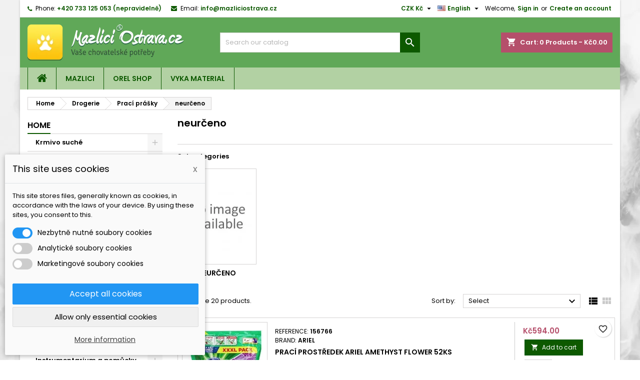

--- FILE ---
content_type: text/html; charset=utf-8
request_url: https://mazliciostrava.cz/index.php?id_category=149&controller=category&id_lang=1
body_size: 40073
content:
<!doctype html>
<html lang="en">

  <head>
    
      
  <meta charset="utf-8">


  <meta http-equiv="x-ua-compatible" content="ie=edge">



  <title>neurčeno</title>
  
    
  
  <meta name="description" content="">
  <meta name="keywords" content="">
        <link rel="canonical" href="https://mazliciostrava.cz/index.php?id_category=149&amp;controller=category&amp;id_lang=1">
  
  
                  <link rel="alternate" href="https://mazliciostrava.cz/index.php?id_category=149&amp;controller=category&amp;id_lang=1" hreflang="en-us">
                  <link rel="alternate" href="https://mazliciostrava.cz/index.php?id_category=149&amp;controller=category&amp;id_lang=2" hreflang="cs-cz">
                  <link rel="alternate" href="https://mazliciostrava.cz/index.php?id_category=149&amp;controller=category&amp;id_lang=3" hreflang="sk-sk">
        




  <meta name="viewport" content="width=device-width, initial-scale=1">



  <link rel="icon" type="image/vnd.microsoft.icon" href="https://mazliciostrava.cz/img/favicon.ico?1672428010">
  <link rel="shortcut icon" type="image/x-icon" href="https://mazliciostrava.cz/img/favicon.ico?1672428010">



  
<link rel="font" rel="preload" as="font" type="font/woff2" crossorigin href="https://mazliciostrava.cz/themes/AngarTheme/assets/css/fonts/material_icons.woff2"/>
<link rel="font" rel="preload" as="font" type="font/woff2" crossorigin href="https://mazliciostrava.cz/themes/AngarTheme/assets/css/fonts/fontawesome-webfont.woff2?v=4.7.0"/>

  <link rel="stylesheet" rel="preload" as="style" href="https://mazliciostrava.cz/themes/AngarTheme/assets/cache/theme-47bce0225.css" media="all" />


  <link rel="stylesheet" href="https://mazliciostrava.cz/themes/AngarTheme/assets/cache/theme-47bce0225.css" type="text/css" media="all">


<link rel="stylesheet" rel="preload" as="style" href="https://fonts.googleapis.com/css?family=Poppins:400,600&amp;subset=latin,latin-ext&display=block" type="text/css" media="all" />


  

  <script type="text/javascript">
        var blockwishlistController = "https:\/\/mazliciostrava.cz\/index.php?fc=module&module=blockwishlist&controller=action&id_lang=1";
        var dm_cookie_html_banner = "<style>\n\n    input:checked + .dm_slider {\n      background-color: #2196F3;\n    }\n\n    input:focus + .dm_slider {\n      box-shadow: 0 0 1px #2196F3;\n    }\n\n    .dm-cookie-popup-accept-cookies, .dm-cookie-popup-accept-cookies-save-group {\n        background-color: #2196F3;\n        border:1px solid #2196F3;\n    }\n\n    .dm-cookie-popup-accept-cookies:hover {\n        background-color: #225c9f;\n    }\n\n    .dm-cookie-popup-accept-cookies-save-group:hover {\n        background-color: #225c9f;\n    }\n\n<\/style>\n\n<div id=\"dm-cookie-popup-container\">\n\n    <div class=\"dm-cookie-popup\" style=\"display: none;\">\n\n        <div class=\"dm-cookie-popup-inner\">\n            <div class=\"dm-cookie-popup-left\">\n                <div class=\"dm-cookie-popup-headline\">This site uses cookies<span><a href=\"#\" class=\"dm-cookie-popup-decline-cookies-cancel-screen\">x<\/a><\/span><\/div>\n                <div class=\"dm-cookie-popup-sub-headline\">This site stores files, generally known as cookies, in accordance with the laws of your device. By using these sites, you consent to this.<\/div>\n            <\/div>\n        <\/div>\n\n        <div class=\"dm-cookie-popup-lower\">\n            <ul class=\"dm_cookies_variant\">\n\n                <li class=\"dm_cookies_variant_item\">\n                    <span>\n                        <label class=\"switch\">\n                            <input type=\"checkbox\" name=\"dm_cookie_group_default\" id=\"dm_cookie_group_default\" class=\"noUniform\" checked=\"checked\" disabled \/>\n                            <span class=\"dm_slider round\"><\/span>\n                        <\/label>\n                        <span class=\"dm_title_group\">Nezbytn\u011b nutn\u00e9 soubory cookies<\/span>\n                    <\/span>\n                    <p class=\"dm_cookies_more_info\">\n                        These cookies are necessary for the operation of our services and cannot be turned off. They are usually set up only in response to your actions, such as creating an account or saving a wish list for later.\n                    <\/p>\n                <\/li>\n                \n                <li class=\"dm_cookies_variant_item\">\n                    <span>\n                        <label class=\"switch\">\n                            <input type=\"checkbox\" name=\"dm_cookie_group_1\" id=\"dm_cookie_group_1\" class=\"noUniform\"  \/>\n                            <span class=\"dm_slider round\"><\/span>\n                        <\/label>\n                        <span class=\"dm_title_group\">Analytick\u00e9 soubory cookies<\/span>\n                    <\/span>\n                    <p class=\"dm_cookies_more_info\">These cookies allow us to count visits and traffic so that we have an overview of which pages are the most popular and how visitors navigate our website. All information that these cookies collect is aggregated and therefore anonymous.<\/p>\n                <\/li>\n\n                <li class=\"dm_cookies_variant_item\">\n                    <span>\n                        <label class=\"switch\">\n                            <input type=\"checkbox\" name=\"dm_cookie_group_2\" id=\"dm_cookie_group_2\" class=\"noUniform\"  \/>\n                            <span class=\"dm_slider round\"><\/span>\n                        <\/label>\n                        <span class=\"dm_title_group\">Marketingov\u00e9 soubory cookies<\/span>\n                    <\/span>\n                    <p class=\"dm_cookies_more_info\">By accepting marketing cookies, you agree to place cookies on your device to provide you with relevant content that meets your interests. These cookies may be set by us or our advertising partners through our site. Their purpose is to profile your interests and display relevant content on our website as well as on third-party websites.<\/p>\n                <\/li>\n\n            <\/ul>\n        <\/div>\n\n        <div class=\"dm-cookie-popup-cms-link\">\n                            <a href=\"https:\/\/mazliciostrava.cz\/index.php?id_cms=7&amp;controller=cms&amp;id_lang=1\" class=\"cookie-a\">P\u0159ej\u00edt na str\u00e1nku Detailed cookies<\/a>\n                    <\/div>\n\n        <div class=\"dm-cookie-popup-right\">\n            <a href=\"#\" class=\"dm-cookie-popup-accept-cookies\">Accept all cookies<\/a>\n            <a href=\"#\" class=\"dm-cookie-popup-accept-cookies-save-group\" style=\"display:none\">Ulo\u017eit nastaven\u00ed cookies soubor\u016f<\/a>\n            <a href=\"#\" class=\"dm-cookie-popup-decline-cookies\">Allow only essential cookies<\/a>\n            <a href=\"#\" class=\"dm-cookie-popup-learn-more\">More information<\/a>\n        <\/div>\n\n    <\/div>\n<\/div>\n\n";
        var dm_cookies_base_url = "https:\/\/mazliciostrava.cz\/";
        var dm_cookies_days_expires = 31;
        var dm_cookies_id_guest = 1955552;
        var dm_cookies_position = "bottomleft";
        var prestashop = {"cart":{"products":[],"totals":{"total":{"type":"total","label":"Total","amount":0,"value":"K\u010d0.00"},"total_including_tax":{"type":"total","label":"Total (tax incl.)","amount":0,"value":"K\u010d0.00"},"total_excluding_tax":{"type":"total","label":"Total (tax excl.)","amount":0,"value":"K\u010d0.00"}},"subtotals":{"products":{"type":"products","label":"Subtotal","amount":0,"value":"K\u010d0.00"},"discounts":null,"shipping":{"type":"shipping","label":"Shipping","amount":0,"value":""},"tax":{"type":"tax","label":"Included taxes","amount":0,"value":"K\u010d0.00"}},"products_count":0,"summary_string":"0 items","vouchers":{"allowed":1,"added":[]},"discounts":[],"minimalPurchase":0,"minimalPurchaseRequired":""},"currency":{"id":2,"name":"Czech Koruna","iso_code":"CZK","iso_code_num":"203","sign":"K\u010d"},"customer":{"lastname":null,"firstname":null,"email":null,"birthday":null,"newsletter":null,"newsletter_date_add":null,"optin":null,"website":null,"company":null,"siret":null,"ape":null,"is_logged":false,"gender":{"type":null,"name":null},"addresses":[]},"country":{"id_zone":"9","id_currency":"2","call_prefix":"420","iso_code":"CZ","active":"1","contains_states":"0","need_identification_number":"0","need_zip_code":"1","zip_code_format":"NNN NN","display_tax_label":"1","name":"\u010cesko","id":16},"language":{"name":"English (English)","iso_code":"en","locale":"en-US","language_code":"en-us","active":"1","is_rtl":"0","date_format_lite":"m\/d\/Y","date_format_full":"m\/d\/Y H:i:s","id":1},"page":{"title":"","canonical":"https:\/\/mazliciostrava.cz\/index.php?id_category=149&controller=category&id_lang=1","meta":{"title":"neur\u010deno","description":"","keywords":"","robots":"index"},"page_name":"category","body_classes":{"lang-en":true,"lang-rtl":false,"country-CZ":true,"currency-CZK":true,"layout-left-column":true,"page-category":true,"tax-display-enabled":true,"page-customer-account":false,"category-id-149":true,"category-neur\u010deno":true,"category-id-parent-148":true,"category-depth-level-4":true},"admin_notifications":[],"password-policy":{"feedbacks":{"0":"Very weak","1":"Weak","2":"Average","3":"Strong","4":"Very strong","Straight rows of keys are easy to guess":"Straight rows of keys are easy to guess","Short keyboard patterns are easy to guess":"Short keyboard patterns are easy to guess","Use a longer keyboard pattern with more turns":"Use a longer keyboard pattern with more turns","Repeats like \"aaa\" are easy to guess":"Repeats like \"aaa\" are easy to guess","Repeats like \"abcabcabc\" are only slightly harder to guess than \"abc\"":"Repeats like \"abcabcabc\" are only slightly harder to guess than \"abc\"","Sequences like abc or 6543 are easy to guess":"Sequences like \"abc\" or \"6543\" are easy to guess.","Recent years are easy to guess":"Recent years are easy to guess","Dates are often easy to guess":"Dates are often easy to guess","This is a top-10 common password":"This is a top-10 common password","This is a top-100 common password":"This is a top-100 common password","This is a very common password":"This is a very common password","This is similar to a commonly used password":"This is similar to a commonly used password","A word by itself is easy to guess":"A word by itself is easy to guess","Names and surnames by themselves are easy to guess":"Names and surnames by themselves are easy to guess","Common names and surnames are easy to guess":"Common names and surnames are easy to guess","Use a few words, avoid common phrases":"Use a few words, avoid common phrases","No need for symbols, digits, or uppercase letters":"No need for symbols, digits, or uppercase letters","Avoid repeated words and characters":"Avoid repeated words and characters","Avoid sequences":"Avoid sequences","Avoid recent years":"Avoid recent years","Avoid years that are associated with you":"Avoid years that are associated with you","Avoid dates and years that are associated with you":"Avoid dates and years that are associated with you","Capitalization doesn't help very much":"Capitalization doesn't help very much","All-uppercase is almost as easy to guess as all-lowercase":"All-uppercase is almost as easy to guess as all-lowercase","Reversed words aren't much harder to guess":"Reversed words aren't much harder to guess","Predictable substitutions like '@' instead of 'a' don't help very much":"Predictable substitutions like \"@\" instead of \"a\" don't help very much.","Add another word or two. Uncommon words are better.":"Add another word or two. Uncommon words are better."}}},"shop":{"name":"Mazlici Ostrava","logo":"https:\/\/mazliciostrava.cz\/img\/logo-1672428010.jpg","stores_icon":"https:\/\/mazliciostrava.cz\/img\/logo_stores.png","favicon":"https:\/\/mazliciostrava.cz\/img\/favicon.ico"},"core_js_public_path":"\/themes\/","urls":{"base_url":"https:\/\/mazliciostrava.cz\/","current_url":"https:\/\/mazliciostrava.cz\/index.php?id_category=149&controller=category&id_lang=1","shop_domain_url":"https:\/\/mazliciostrava.cz","img_ps_url":"https:\/\/mazliciostrava.cz\/img\/","img_cat_url":"https:\/\/mazliciostrava.cz\/img\/c\/","img_lang_url":"https:\/\/mazliciostrava.cz\/img\/l\/","img_prod_url":"https:\/\/mazliciostrava.cz\/img\/p\/","img_manu_url":"https:\/\/mazliciostrava.cz\/img\/m\/","img_sup_url":"https:\/\/mazliciostrava.cz\/img\/su\/","img_ship_url":"https:\/\/mazliciostrava.cz\/img\/s\/","img_store_url":"https:\/\/mazliciostrava.cz\/img\/st\/","img_col_url":"https:\/\/mazliciostrava.cz\/img\/co\/","img_url":"https:\/\/mazliciostrava.cz\/themes\/AngarTheme\/assets\/img\/","css_url":"https:\/\/mazliciostrava.cz\/themes\/AngarTheme\/assets\/css\/","js_url":"https:\/\/mazliciostrava.cz\/themes\/AngarTheme\/assets\/js\/","pic_url":"https:\/\/mazliciostrava.cz\/upload\/","theme_assets":"https:\/\/mazliciostrava.cz\/themes\/AngarTheme\/assets\/","theme_dir":"https:\/\/mazliciostrava.cz\/themes\/AngarTheme\/","pages":{"address":"https:\/\/mazliciostrava.cz\/index.php?controller=address","addresses":"https:\/\/mazliciostrava.cz\/index.php?controller=addresses","authentication":"https:\/\/mazliciostrava.cz\/index.php?controller=authentication","manufacturer":"https:\/\/mazliciostrava.cz\/index.php?controller=manufacturer","cart":"https:\/\/mazliciostrava.cz\/index.php?controller=cart","category":"https:\/\/mazliciostrava.cz\/index.php?controller=category","cms":"https:\/\/mazliciostrava.cz\/index.php?controller=cms","contact":"https:\/\/mazliciostrava.cz\/index.php?controller=contact","discount":"https:\/\/mazliciostrava.cz\/index.php?controller=discount","guest_tracking":"https:\/\/mazliciostrava.cz\/index.php?controller=guest-tracking","history":"https:\/\/mazliciostrava.cz\/index.php?controller=history","identity":"https:\/\/mazliciostrava.cz\/index.php?controller=identity","index":"https:\/\/mazliciostrava.cz\/index.php","my_account":"https:\/\/mazliciostrava.cz\/index.php?controller=my-account","order_confirmation":"https:\/\/mazliciostrava.cz\/index.php?controller=order-confirmation","order_detail":"https:\/\/mazliciostrava.cz\/index.php?controller=order-detail","order_follow":"https:\/\/mazliciostrava.cz\/index.php?controller=order-follow","order":"https:\/\/mazliciostrava.cz\/index.php?controller=order","order_return":"https:\/\/mazliciostrava.cz\/index.php?controller=order-return","order_slip":"https:\/\/mazliciostrava.cz\/index.php?controller=order-slip","pagenotfound":"https:\/\/mazliciostrava.cz\/index.php?controller=pagenotfound","password":"https:\/\/mazliciostrava.cz\/index.php?controller=password","pdf_invoice":"https:\/\/mazliciostrava.cz\/index.php?controller=pdf-invoice","pdf_order_return":"https:\/\/mazliciostrava.cz\/index.php?controller=pdf-order-return","pdf_order_slip":"https:\/\/mazliciostrava.cz\/index.php?controller=pdf-order-slip","prices_drop":"https:\/\/mazliciostrava.cz\/index.php?controller=prices-drop","product":"https:\/\/mazliciostrava.cz\/index.php?controller=product","registration":"https:\/\/mazliciostrava.cz\/index.php?controller=registration","search":"https:\/\/mazliciostrava.cz\/index.php?controller=search","sitemap":"https:\/\/mazliciostrava.cz\/index.php?controller=sitemap","stores":"https:\/\/mazliciostrava.cz\/index.php?controller=stores","supplier":"https:\/\/mazliciostrava.cz\/index.php?controller=supplier","new_products":"https:\/\/mazliciostrava.cz\/index.php?controller=new-products","brands":"https:\/\/mazliciostrava.cz\/index.php?controller=manufacturer","register":"https:\/\/mazliciostrava.cz\/index.php?controller=registration","order_login":"https:\/\/mazliciostrava.cz\/index.php?controller=order&login=1"},"alternative_langs":{"en-us":"https:\/\/mazliciostrava.cz\/index.php?id_category=149&controller=category&id_lang=1","cs-cz":"https:\/\/mazliciostrava.cz\/index.php?id_category=149&controller=category&id_lang=2","sk-sk":"https:\/\/mazliciostrava.cz\/index.php?id_category=149&controller=category&id_lang=3"},"actions":{"logout":"https:\/\/mazliciostrava.cz\/index.php?mylogout="},"no_picture_image":{"bySize":{"small_default":{"url":"https:\/\/mazliciostrava.cz\/img\/p\/en-default-small_default.jpg","width":98,"height":98},"cart_default":{"url":"https:\/\/mazliciostrava.cz\/img\/p\/en-default-cart_default.jpg","width":125,"height":125},"home_default":{"url":"https:\/\/mazliciostrava.cz\/img\/p\/en-default-home_default.jpg","width":259,"height":259},"medium_default":{"url":"https:\/\/mazliciostrava.cz\/img\/p\/en-default-medium_default.jpg","width":452,"height":452},"large_default":{"url":"https:\/\/mazliciostrava.cz\/img\/p\/en-default-large_default.jpg","width":800,"height":800}},"small":{"url":"https:\/\/mazliciostrava.cz\/img\/p\/en-default-small_default.jpg","width":98,"height":98},"medium":{"url":"https:\/\/mazliciostrava.cz\/img\/p\/en-default-home_default.jpg","width":259,"height":259},"large":{"url":"https:\/\/mazliciostrava.cz\/img\/p\/en-default-large_default.jpg","width":800,"height":800},"legend":""}},"configuration":{"display_taxes_label":true,"display_prices_tax_incl":true,"is_catalog":false,"show_prices":true,"opt_in":{"partner":false},"quantity_discount":{"type":"price","label":"Unit price"},"voucher_enabled":1,"return_enabled":1},"field_required":[],"breadcrumb":{"links":[{"title":"Home","url":"https:\/\/mazliciostrava.cz\/index.php"},{"title":"Drogerie","url":"https:\/\/mazliciostrava.cz\/index.php?id_category=143&controller=category&id_lang=1"},{"title":"Prac\u00ed pr\u00e1\u0161ky","url":"https:\/\/mazliciostrava.cz\/index.php?id_category=148&controller=category&id_lang=1"},{"title":"neur\u010deno","url":"https:\/\/mazliciostrava.cz\/index.php?id_category=149&controller=category&id_lang=1"}],"count":4},"link":{"protocol_link":"https:\/\/","protocol_content":"https:\/\/"},"time":1768827578,"static_token":"36808b9ef88faba8ab01f54ab471e2ab","token":"11f56f7f4fb1c1c4fd5a3a51a98be0e1","debug":false};
        var productsAlreadyTagged = [];
        var psr_icon_color = "#F19D76";
        var removeFromWishlistUrl = "https:\/\/mazliciostrava.cz\/index.php?action=deleteProductFromWishlist&fc=module&module=blockwishlist&controller=action&id_lang=1";
        var wishlistAddProductToCartUrl = "https:\/\/mazliciostrava.cz\/index.php?action=addProductToCart&fc=module&module=blockwishlist&controller=action&id_lang=1";
        var wishlistUrl = "https:\/\/mazliciostrava.cz\/index.php?fc=module&module=blockwishlist&controller=view&id_lang=1";
      </script>



  
    <script data-keepinline="true">

        // GTAG consent
        window.dataLayer = window.dataLayer || [];
        function gtag(){dataLayer.push(arguments);}

        gtag("consent", "default", {
            "ad_storage": "denied",
            "analytics_storage": "denied"
        });

        
                            
                    gtag("set", "ads_data_redaction", true);
                
                    

        dataLayer.push({
            "event" : "default_consent",
        });

     </script>


<style type="text/css">
body {
background-color: #ffffff;
font-family: "Poppins", Arial, Helvetica, sans-serif;
}

.products .product-miniature .product-title {
height: 32px;
}

.products .product-miniature .product-title a {
font-size: 14px;
line-height: 16px;
}

#content-wrapper .products .product-miniature .product-desc {
height: 36px;
}

@media (min-width: 991px) {
#home_categories ul li .cat-container {
min-height: 0px;
}
}

@media (min-width: 768px) {
#_desktop_logo {
padding-top: 14px;
padding-bottom: 0px;
}
}

nav.header-nav {
background: #ffffff;
}

nav.header-nav,
.header_sep2 #contact-link span.shop-phone,
.header_sep2 #contact-link span.shop-phone.shop-tel,
.header_sep2 #contact-link span.shop-phone:last-child,
.header_sep2 .lang_currency_top,
.header_sep2 .lang_currency_top:last-child,
.header_sep2 #_desktop_currency_selector,
.header_sep2 #_desktop_language_selector,
.header_sep2 #_desktop_user_info {
border-color: #d6d4d4;
}

#contact-link,
#contact-link a,
.lang_currency_top span.lang_currency_text,
.lang_currency_top .dropdown i.expand-more,
nav.header-nav .user-info span,
nav.header-nav .user-info a.logout,
#languages-block-top div.current,
nav.header-nav a{
color: #000000;
}

#contact-link span.shop-phone strong,
#contact-link span.shop-phone strong a,
.lang_currency_top span.expand-more,
nav.header-nav .user-info a.account {
color: #0d5900;
}

#contact-link span.shop-phone i {
color: #0d5900;
}

.header-top {
background: #60a858;
}

div#search_widget form button[type=submit] {
background: #0d5900;
color: #ffffff;
}

div#search_widget form button[type=submit]:hover {
background: #0d5900;
color: #ffffff;
}


#header div#_desktop_cart .blockcart .header {
background: #b54f6b;
}

#header div#_desktop_cart .blockcart .header a.cart_link {
color: #ffffff;
}


#homepage-slider .bx-wrapper .bx-pager.bx-default-pager a:hover,
#homepage-slider .bx-wrapper .bx-pager.bx-default-pager a.active{
background: #0d5900;
}

div#rwd_menu {
background: #b2d1a3;
}

div#rwd_menu,
div#rwd_menu a {
color: #0d5900;
}

div#rwd_menu,
div#rwd_menu .rwd_menu_item,
div#rwd_menu .rwd_menu_item:first-child {
border-color: #0d5900;
}

div#rwd_menu .rwd_menu_item:hover,
div#rwd_menu .rwd_menu_item:focus,
div#rwd_menu .rwd_menu_item a:hover,
div#rwd_menu .rwd_menu_item a:focus {
color: #ffffff;
background: #fad500;
}

#mobile_top_menu_wrapper2 .top-menu li a:hover,
.rwd_menu_open ul.user_info li a:hover {
background: #fad500;
color: #ffffff;
}

#_desktop_top_menu{
background: #b2d1a3;
}

#_desktop_top_menu,
#_desktop_top_menu > ul > li,
.menu_sep1 #_desktop_top_menu > ul > li,
.menu_sep1 #_desktop_top_menu > ul > li:last-child,
.menu_sep2 #_desktop_top_menu,
.menu_sep2 #_desktop_top_menu > ul > li,
.menu_sep2 #_desktop_top_menu > ul > li:last-child,
.menu_sep3 #_desktop_top_menu,
.menu_sep4 #_desktop_top_menu,
.menu_sep5 #_desktop_top_menu,
.menu_sep6 #_desktop_top_menu {
border-color: #0d5900;
}

#_desktop_top_menu > ul > li > a {
color: #0d5900;
}

#_desktop_top_menu > ul > li:hover > a {
color: #ffffff;
background: #fad500;
}

.submenu1 #_desktop_top_menu .popover.sub-menu ul.top-menu li a:hover,
.submenu3 #_desktop_top_menu .popover.sub-menu ul.top-menu li a:hover,
.live_edit_0.submenu1 #_desktop_top_menu .popover.sub-menu ul.top-menu li:hover > a,
.live_edit_0.submenu3 #_desktop_top_menu .popover.sub-menu ul.top-menu li:hover > a {
background: #fad500;
color: #ffffff;
}


#home_categories .homecat_title span {
border-color: #0d5900;
}

#home_categories ul li .homecat_name span {
background: #0d5900;
}

#home_categories ul li a.view_more {
background: #0d5900;
color: #ffffff;
border-color: #0d5900;
}

#home_categories ul li a.view_more:hover {
background: #1b1a1b;
color: #ffffff;
border-color: #1b1a1b;
}

.columns .text-uppercase a,
.columns .text-uppercase span,
.columns div#_desktop_cart .cart_index_title a,
#home_man_product .catprod_title a span {
border-color: #0d5900;
}

#index .tabs ul.nav-tabs li.nav-item a.active,
#index .tabs ul.nav-tabs li.nav-item a:hover,
.index_title a,
.index_title span {
border-color: #0d5900;
}

a.product-flags-plist span.product-flag.new,
#home_cat_product a.product-flags-plist span.product-flag.new,
#product #content .product-flags li,
#product #content .product-flags .product-flag.new {
background: #0d5900;
}

.products .product-miniature .product-title a,
#home_cat_product ul li .right-block .name_block a {
color: #000000;
}

.products .product-miniature span.price,
#home_cat_product ul li .product-price-and-shipping .price,
.ui-widget .search_right span.search_price,
body#view #main .wishlist-product-price {
color: #b54f6b;
}

.button-container .add-to-cart:hover,
#subcart .cart-buttons .viewcart:hover,
body#view ul li.wishlist-products-item .wishlist-product-bottom .btn-primary:hover {
background: #282828;
color: #ffffff;
border-color: #282828;
}

.button-container .add-to-cart,
.button-container .add-to-cart:disabled,
#subcart .cart-buttons .viewcart,
body#view ul li.wishlist-products-item .wishlist-product-bottom .btn-primary {
background: #0d5900;
color: #ffffff;
border-color: #0d5900;
}

#home_cat_product .catprod_title span {
border-color: #0d5900;
}

#home_man .man_title span {
border-color: #0d5900;
}

div#angarinfo_block .icon_cms {
color: #0d5900;
}

.footer-container {
background: #1b1a1b;
}

.footer-container,
.footer-container .h3,
.footer-container .links .title,
.row.social_footer {
border-color: #363636;
}

.footer-container .h3 span,
.footer-container .h3 a,
.footer-container .links .title span.h3,
.footer-container .links .title a.h3 {
border-color: #0d5900;
}

.footer-container,
.footer-container .h3,
.footer-container .links .title .h3,
.footer-container a,
.footer-container li a,
.footer-container .links ul>li a {
color: #ffffff;
}

.block_newsletter .btn-newsletter {
background: #0d5900;
color: #ffffff;
}

.block_newsletter .btn-newsletter:hover {
background: #0d5900;
color: #ffffff;
}

.footer-container .bottom-footer {
background: #1b1a1b;
border-color: #363636;
color: #ffffff;
}

.product-prices .current-price span.price {
color: #b54f6b;
}

.product-add-to-cart button.btn.add-to-cart:hover {
background: #282828;
color: #ffffff;
border-color: #282828;
}

.product-add-to-cart button.btn.add-to-cart,
.product-add-to-cart button.btn.add-to-cart:disabled {
background: #0d5900;
color: #ffffff;
border-color: #0d5900;
}

#product .tabs ul.nav-tabs li.nav-item a.active,
#product .tabs ul.nav-tabs li.nav-item a:hover,
#product .index_title span,
.page-product-heading span,
body #product-comments-list-header .comments-nb {
border-color: #0d5900;
}

body .btn-primary:hover {
background: #3aa04c;
color: #ffffff;
border-color: #196f28;
}

body .btn-primary,
body .btn-primary.disabled,
body .btn-primary:disabled,
body .btn-primary.disabled:hover {
background: #43b754;
color: #ffffff;
border-color: #399a49;
}

body .btn-secondary:hover {
background: #eeeeee;
color: #000000;
border-color: #d8d8d8;
}

body .btn-secondary,
body .btn-secondary.disabled,
body .btn-secondary:disabled,
body .btn-secondary.disabled:hover {
background: #f6f6f6;
color: #000000;
border-color: #d8d8d8;
}

.form-control:focus, .input-group.focus {
border-color: #dbdbdb;
outline-color: #dbdbdb;
}

body .pagination .page-list .current a,
body .pagination .page-list a:hover,
body .pagination .page-list .current a.disabled,
body .pagination .page-list .current a.disabled:hover {
color: #0d5900;
}

.page-my-account #content .links a:hover i {
color: #0d5900;
}

#scroll_top {
background: #0d5900;
color: #ffffff;
}

#scroll_top:hover,
#scroll_top:focus {
background: #1b1a1b;
color: #ffffff;
}

</style>



    
  </head>

  <body id="category" class="lang-en country-cz currency-czk layout-left-column page-category tax-display-enabled category-id-149 category-neurceno category-id-parent-148 category-depth-level-4 live_edit_0  ps_178 ps_823
	custom_pattern #ffffff bg_attatchment_fixed bg_position_tl bg_repeat_xy bg_size_initial slider_position_column slider_controls_black banners_top2 banners_top_tablets2 banners_top_phones1 banners_bottom2 banners_bottom_tablets2 banners_bottom_phones1 submenu1 pl_1col_qty_6 pl_2col_qty_6 pl_3col_qty_4 pl_1col_qty_bigtablets_4 pl_2col_qty_bigtablets_3 pl_3col_qty_bigtablets_2 pl_1col_qty_tablets_3 pl_1col_qty_phones_1 home_tabs1 pl_border_type1 32 14 16 pl_button_icon_no pl_button_qty2 pl_desc_no pl_reviews_yes pl_availability_no  hide_reference_no hide_reassurance_yes product_tabs1    menu_sep1 header_sep1 slider_boxed feat_cat_style4 feat_cat4 feat_cat_bigtablets2 feat_cat_tablets2 feat_cat_phones0 all_products_yes pl_colors_yes newsletter_info_yes stickycart_yes stickymenu_yes homeicon_no pl_man_no product_hide_man_no  pl_ref_no  mainfont_Poppins bg_white standard_carusele not_logged  ">

    
      
    

    <main>
      
              

      <header id="header">
        
          


  <div class="header-banner">
    
  </div>



  <nav class="header-nav">
    <div class="container">
      <div class="row">
          <div class="col-md-12 col-xs-12">
            <div id="_desktop_contact_link">
  <div id="contact-link">

			<span class="shop-phone contact_link">
			<a href="https://mazliciostrava.cz/index.php?controller=contact">Contact</a>
		</span>
	
			<span class="shop-phone shop-tel">
			<i class="fa fa-phone"></i>
			<span class="shop-phone_text">Phone:</span>
			<strong><a href="tel:+420 733 125 053 (nepravidelně)">+420 733 125 053 (nepravidelně)</a></strong>
		</span>
	
			<span class="shop-phone shop-email">
			<i class="fa fa-envelope"></i>
			<span class="shop-phone_text">Email:</span>
			<strong><a href="&#109;&#97;&#105;&#108;&#116;&#111;&#58;%69%6e%66%6f@%6d%61%7a%6c%69%63%69%6f%73%74%72%61%76%61.%63%7a" >&#x69;&#x6e;&#x66;&#x6f;&#x40;&#x6d;&#x61;&#x7a;&#x6c;&#x69;&#x63;&#x69;&#x6f;&#x73;&#x74;&#x72;&#x61;&#x76;&#x61;&#x2e;&#x63;&#x7a;</a></strong>
		</span>
	

  </div>
</div>


            <div id="_desktop_user_info">
  <div class="user-info">


	<ul class="user_info hidden-md-up">

		
			<li><a href="https://mazliciostrava.cz/index.php?controller=my-account" title="Log in to your customer account" rel="nofollow">Sign in</a></li>
			<li><a href="https://mazliciostrava.cz/index.php?controller=registration" title="Log in to your customer account" rel="nofollow">Create an account</a></li>

		
	</ul>


	<div class="hidden-sm-down">
		<span class="welcome">Welcome,</span>
					<a class="account" href="https://mazliciostrava.cz/index.php?controller=my-account" title="Log in to your customer account" rel="nofollow">Sign in</a>

			<span class="or">or</span>

			<a class="account" href="https://mazliciostrava.cz/index.php?controller=registration" title="Log in to your customer account" rel="nofollow">Create an account</a>
			</div>


  </div>
</div><div id="_desktop_language_selector" class="lang_currency_top">
  <div class="language-selector-wrapper">
	<div class="language-selector dropdown js-dropdown">
	  <button data-toggle="dropdown" class="hidden-sm-down2 btn-unstyle" aria-haspopup="true" aria-expanded="false" aria-label="Language dropdown">
		<img src="https://mazliciostrava.cz/img/l/1.jpg" alt="en" width="16" height="11" />
		<span class="expand-more">English</span>
		<i class="material-icons expand-more">&#xE5C5;</i>
	  </button>
	  <ul class="dropdown-menu hidden-sm-down2" aria-labelledby="language-selector-label">
				  <li  class="current" >
			<a href="https://mazliciostrava.cz/index.php?id_category=149&controller=category&id_lang=1" class="dropdown-item">
				<img src="https://mazliciostrava.cz/img/l/1.jpg" alt="en" width="16" height="11" />
				<span>English</span>
			</a>
		  </li>
				  <li >
			<a href="https://mazliciostrava.cz/index.php?id_category=149&controller=category&id_lang=2" class="dropdown-item">
				<img src="https://mazliciostrava.cz/img/l/2.jpg" alt="cs" width="16" height="11" />
				<span>Čeština</span>
			</a>
		  </li>
				  <li >
			<a href="https://mazliciostrava.cz/index.php?id_category=149&controller=category&id_lang=3" class="dropdown-item">
				<img src="https://mazliciostrava.cz/img/l/3.jpg" alt="sk" width="16" height="11" />
				<span>Slovenčina</span>
			</a>
		  </li>
			  </ul>
	</div>
  </div>
</div>
<div id="_desktop_currency_selector" class="lang_currency_top">
  <div class="currency-selector dropdown js-dropdown">
	<button data-toggle="dropdown" class="hidden-sm-down2 btn-unstyle" aria-haspopup="true" aria-expanded="false" aria-label="Currency dropdown">
	  <span class="expand-more _gray-darker">CZK Kč</span>
	  <i class="material-icons expand-more">&#xE5C5;</i>
	</button>
	<ul class="dropdown-menu hidden-sm-down2" aria-labelledby="currency-selector-label">
	  		<li  class="current" >
		  <a title="Czech Koruna" rel="nofollow" href="https://mazliciostrava.cz/index.php?id_category=149&amp;controller=category&amp;id_lang=1&amp;SubmitCurrency=1&amp;id_currency=2" class="dropdown-item">CZK Kč</a>
		</li>
	  		<li >
		  <a title="Euro" rel="nofollow" href="https://mazliciostrava.cz/index.php?id_category=149&amp;controller=category&amp;id_lang=1&amp;SubmitCurrency=1&amp;id_currency=3" class="dropdown-item">EUR €</a>
		</li>
	  	</ul>
  </div>
</div>

          </div>
      </div>
    </div>
  </nav>



  <div class="header-top">
    <div class="container">
	  <div class="row">
        <div class="col-md-4 hidden-sm-down2" id="_desktop_logo">
                            <a href="https://mazliciostrava.cz/">
                  <img class="logo img-responsive" src="https://mazliciostrava.cz/img/logo-1672428010.jpg" alt="Mazlici Ostrava">
                </a>
                    </div>
		
<div id="_desktop_cart">

	<div class="cart_top">

		<div class="blockcart cart-preview inactive" data-refresh-url="//mazliciostrava.cz/index.php?fc=module&amp;module=ps_shoppingcart&amp;controller=ajax&amp;id_lang=1">
			<div class="header">
			
				<div class="cart_index_title">
					<a class="cart_link" rel="nofollow" href="//mazliciostrava.cz/index.php?controller=cart&amp;action=show">
						<i class="material-icons shopping-cart">shopping_cart</i>
						<span class="hidden-sm-down cart_title">Cart:</span>
						<span class="cart-products-count">
							0<span> Products - Kč0.00</span>
						</span>
					</a>
				</div>


				<div id="subcart">

					<ul class="cart_products">

											<li>There are no more items in your cart</li>
					
										</ul>

					<ul class="cart-subtotals">

				
						<li>
							<span class="text">Shipping</span>
							<span class="value"></span>
							<span class="clearfix"></span>
						</li>

						<li>
							<span class="text">Total</span>
							<span class="value">Kč0.00</span>
							<span class="clearfix"></span>
						</li>

					</ul>

					<div class="cart-buttons">
						<a class="btn btn-primary viewcart" href="//mazliciostrava.cz/index.php?controller=cart&amp;action=show">Check Out <i class="material-icons">&#xE315;</i></a>
											</div>

				</div>

			</div>
		</div>

	</div>

</div>


<!-- Block search module TOP -->
<div id="_desktop_search_widget" class="col-lg-4 col-md-4 col-sm-12 search-widget hidden-sm-down ">
	<div id="search_widget" data-search-controller-url="//mazliciostrava.cz/index.php?controller=search">
		<form method="get" action="//mazliciostrava.cz/index.php?controller=search">
			<input type="hidden" name="controller" value="search">
			<input type="text" name="s" value="" placeholder="Search our catalog" aria-label="Search">
			<button type="submit">
				<i class="material-icons search">&#xE8B6;</i>
				<span class="hidden-xl-down">Search</span>
			</button>
		</form>
	</div>
</div>
<!-- /Block search module TOP -->

		<div class="clearfix"></div>
	  </div>
    </div>

	<div id="rwd_menu" class="hidden-md-up">
		<div class="container">
			<div id="menu-icon2" class="rwd_menu_item"><i class="material-icons d-inline">&#xE5D2;</i></div>
			<div id="search-icon" class="rwd_menu_item"><i class="material-icons search">&#xE8B6;</i></div>
			<div id="user-icon" class="rwd_menu_item"><i class="material-icons logged">&#xE7FF;</i></div>
			<div id="_mobile_cart" class="rwd_menu_item"></div>
		</div>
		<div class="clearfix"></div>
	</div>

	<div class="container">
		<div id="mobile_top_menu_wrapper2" class="rwd_menu_open hidden-md-up" style="display:none;">
			<div class="js-top-menu mobile" id="_mobile_top_menu"></div>
		</div>

		<div id="mobile_search_wrapper" class="rwd_menu_open hidden-md-up" style="display:none;">
			<div id="_mobile_search_widget"></div>
		</div>

		<div id="mobile_user_wrapper" class="rwd_menu_open hidden-md-up" style="display:none;">
			<div id="_mobile_user_info"></div>
		</div>
	</div>
  </div>
  

<div class="menu js-top-menu position-static hidden-sm-down" id="_desktop_top_menu">
    

      <ul class="top-menu container" id="top-menu" data-depth="0">

					<li class="home_icon"><a href="https://mazliciostrava.cz/"><i class="icon-home"></i><span>Home</span></a></li>
		
	    
							<li class="link" id="lnk-mazlici">
								  <a
					class="dropdown-item"
					href="https://mazlici.com/cs/" data-depth="0"
					 target="_blank" 				  >
										Mazlici
				  </a>
				  				</li>
							<li class="link" id="lnk-orel-shop">
								  <a
					class="dropdown-item"
					href="https://orelshop.cz/index.php" data-depth="0"
					 target="_blank" 				  >
										OREL shop
				  </a>
				  				</li>
							<li class="link" id="lnk-vyka-material">
								  <a
					class="dropdown-item"
					href="https://vyka.material.cz/" data-depth="0"
					 target="_blank" 				  >
										VYKA material
				  </a>
				  				</li>
			
		
      </ul>


    <div class="clearfix"></div>
</div>



        
      </header>

      
        
<aside id="notifications">
  <div class="container">
    
    
    
      </div>
</aside>
      

      
            
      <section id="wrapper">
        
        <div class="container">
			
			
			<div class="row">
			  			  
				<nav data-depth="4" class="breadcrumb hidden-sm-down">
  <ol itemscope itemtype="http://schema.org/BreadcrumbList">
          
        <li itemprop="itemListElement" itemscope itemtype="http://schema.org/ListItem">
          <a itemprop="item" href="https://mazliciostrava.cz/index.php">
            <span itemprop="name">Home</span>
          </a>
          <meta itemprop="position" content="1">
        </li>
      
          
        <li itemprop="itemListElement" itemscope itemtype="http://schema.org/ListItem">
          <a itemprop="item" href="https://mazliciostrava.cz/index.php?id_category=143&amp;controller=category&amp;id_lang=1">
            <span itemprop="name">Drogerie</span>
          </a>
          <meta itemprop="position" content="2">
        </li>
      
          
        <li itemprop="itemListElement" itemscope itemtype="http://schema.org/ListItem">
          <a itemprop="item" href="https://mazliciostrava.cz/index.php?id_category=148&amp;controller=category&amp;id_lang=1">
            <span itemprop="name">Prací prášky</span>
          </a>
          <meta itemprop="position" content="3">
        </li>
      
          
        <li itemprop="itemListElement" itemscope itemtype="http://schema.org/ListItem">
          <a itemprop="item" href="https://mazliciostrava.cz/index.php?id_category=149&amp;controller=category&amp;id_lang=1">
            <span itemprop="name">neurčeno</span>
          </a>
          <meta itemprop="position" content="4">
        </li>
      
      </ol>
</nav>
			  
			  
			  
				<div id="left-column" class="columns col-xs-12 col-sm-4 col-md-3">
				  				  



<div class="block-categories block">
		<div class="h6 text-uppercase facet-label">
		<a href="https://mazliciostrava.cz/index.php?id_category=2&controller=category&id_lang=1" title="Categories">Home</a>
	</div>

    <div class="block_content">
		<ul class="tree dhtml">
			
  <li id="cat_id_10"><a href="https://mazliciostrava.cz/index.php?id_category=10&amp;controller=category&amp;id_lang=1" >Krmivo suché</a><ul>
  <li id="cat_id_11"><a href="https://mazliciostrava.cz/index.php?id_category=11&amp;controller=category&amp;id_lang=1" >Kočky</a><ul>
  <li id="cat_id_12"><a href="https://mazliciostrava.cz/index.php?id_category=12&amp;controller=category&amp;id_lang=1" >Adult</a><ul>
  <li id="cat_id_13"><a href="https://mazliciostrava.cz/index.php?id_category=13&amp;controller=category&amp;id_lang=1" >neurčeno</a></li></ul></li><li id="cat_id_47"><a href="https://mazliciostrava.cz/index.php?id_category=47&amp;controller=category&amp;id_lang=1" >Kitten</a><ul>
  <li id="cat_id_48"><a href="https://mazliciostrava.cz/index.php?id_category=48&amp;controller=category&amp;id_lang=1" >neurčeno</a></li></ul></li><li id="cat_id_447"><a href="https://mazliciostrava.cz/index.php?id_category=447&amp;controller=category&amp;id_lang=1" >Senior</a><ul>
  <li id="cat_id_448"><a href="https://mazliciostrava.cz/index.php?id_category=448&amp;controller=category&amp;id_lang=1" >neurčeno</a></li></ul></li></ul></li><li id="cat_id_25"><a href="https://mazliciostrava.cz/index.php?id_category=25&amp;controller=category&amp;id_lang=1" >Psi</a><ul>
  <li id="cat_id_26"><a href="https://mazliciostrava.cz/index.php?id_category=26&amp;controller=category&amp;id_lang=1" >Adult</a><ul>
  <li id="cat_id_27"><a href="https://mazliciostrava.cz/index.php?id_category=27&amp;controller=category&amp;id_lang=1" >neurčeno</a></li></ul></li><li id="cat_id_64"><a href="https://mazliciostrava.cz/index.php?id_category=64&amp;controller=category&amp;id_lang=1" >Puppy &amp; Junior</a><ul>
  <li id="cat_id_65"><a href="https://mazliciostrava.cz/index.php?id_category=65&amp;controller=category&amp;id_lang=1" >neurčeno</a></li></ul></li><li id="cat_id_212"><a href="https://mazliciostrava.cz/index.php?id_category=212&amp;controller=category&amp;id_lang=1" >Senior</a><ul>
  <li id="cat_id_213"><a href="https://mazliciostrava.cz/index.php?id_category=213&amp;controller=category&amp;id_lang=1" >neurčeno</a></li></ul></li></ul></li><li id="cat_id_204"><a href="https://mazliciostrava.cz/index.php?id_category=204&amp;controller=category&amp;id_lang=1" >Koně</a><ul>
  <li id="cat_id_205"><a href="https://mazliciostrava.cz/index.php?id_category=205&amp;controller=category&amp;id_lang=1" >neurčeno</a><ul>
  <li id="cat_id_206"><a href="https://mazliciostrava.cz/index.php?id_category=206&amp;controller=category&amp;id_lang=1" >neurčeno</a></li></ul></li></ul></li><li id="cat_id_215"><a href="https://mazliciostrava.cz/index.php?id_category=215&amp;controller=category&amp;id_lang=1" >Ptáci</a><ul>
  <li id="cat_id_216"><a href="https://mazliciostrava.cz/index.php?id_category=216&amp;controller=category&amp;id_lang=1" >neurčeno</a><ul>
  <li id="cat_id_217"><a href="https://mazliciostrava.cz/index.php?id_category=217&amp;controller=category&amp;id_lang=1" >neurčeno</a></li></ul></li></ul></li><li id="cat_id_235"><a href="https://mazliciostrava.cz/index.php?id_category=235&amp;controller=category&amp;id_lang=1" >Hlodavci</a><ul>
  <li id="cat_id_236"><a href="https://mazliciostrava.cz/index.php?id_category=236&amp;controller=category&amp;id_lang=1" >neurčeno</a><ul>
  <li id="cat_id_237"><a href="https://mazliciostrava.cz/index.php?id_category=237&amp;controller=category&amp;id_lang=1" >neurčeno</a></li></ul></li></ul></li><li id="cat_id_340"><a href="https://mazliciostrava.cz/index.php?id_category=340&amp;controller=category&amp;id_lang=1" >Akvaristika a teraristika</a><ul>
  <li id="cat_id_341"><a href="https://mazliciostrava.cz/index.php?id_category=341&amp;controller=category&amp;id_lang=1" >neurčeno</a><ul>
  <li id="cat_id_342"><a href="https://mazliciostrava.cz/index.php?id_category=342&amp;controller=category&amp;id_lang=1" >neurčeno</a></li></ul></li></ul></li><li id="cat_id_390"><a href="https://mazliciostrava.cz/index.php?id_category=390&amp;controller=category&amp;id_lang=1" >Ostatní zvířata</a><ul>
  <li id="cat_id_391"><a href="https://mazliciostrava.cz/index.php?id_category=391&amp;controller=category&amp;id_lang=1" >neurčeno</a><ul>
  <li id="cat_id_392"><a href="https://mazliciostrava.cz/index.php?id_category=392&amp;controller=category&amp;id_lang=1" >neurčeno</a></li></ul></li></ul></li><li id="cat_id_642"><a href="https://mazliciostrava.cz/index.php?id_category=642&amp;controller=category&amp;id_lang=1" >Fretky</a><ul>
  <li id="cat_id_643"><a href="https://mazliciostrava.cz/index.php?id_category=643&amp;controller=category&amp;id_lang=1" >neurčeno</a><ul>
  <li id="cat_id_644"><a href="https://mazliciostrava.cz/index.php?id_category=644&amp;controller=category&amp;id_lang=1" >neurčeno</a></li></ul></li></ul></li></ul></li><li id="cat_id_14"><a href="https://mazliciostrava.cz/index.php?id_category=14&amp;controller=category&amp;id_lang=1" >Chovatelské pomůcky</a><ul>
  <li id="cat_id_15"><a href="https://mazliciostrava.cz/index.php?id_category=15&amp;controller=category&amp;id_lang=1" >Obojky</a><ul>
  <li id="cat_id_16"><a href="https://mazliciostrava.cz/index.php?id_category=16&amp;controller=category&amp;id_lang=1" >Psi</a><ul>
  <li id="cat_id_17"><a href="https://mazliciostrava.cz/index.php?id_category=17&amp;controller=category&amp;id_lang=1" >Textil a nylon ap.</a></li><li id="cat_id_211"><a href="https://mazliciostrava.cz/index.php?id_category=211&amp;controller=category&amp;id_lang=1" >neurčeno</a></li><li id="cat_id_350"><a href="https://mazliciostrava.cz/index.php?id_category=350&amp;controller=category&amp;id_lang=1" >Kůže</a></li><li id="cat_id_539"><a href="https://mazliciostrava.cz/index.php?id_category=539&amp;controller=category&amp;id_lang=1" >Řetízek</a></li></ul></li><li id="cat_id_324"><a href="https://mazliciostrava.cz/index.php?id_category=324&amp;controller=category&amp;id_lang=1" >Kočky</a><ul>
  <li id="cat_id_325"><a href="https://mazliciostrava.cz/index.php?id_category=325&amp;controller=category&amp;id_lang=1" >Textil a nylon ap.</a></li><li id="cat_id_530"><a href="https://mazliciostrava.cz/index.php?id_category=530&amp;controller=category&amp;id_lang=1" >neurčeno</a></li></ul></li><li id="cat_id_745"><a href="https://mazliciostrava.cz/index.php?id_category=745&amp;controller=category&amp;id_lang=1" >neurčeno</a><ul>
  <li id="cat_id_746"><a href="https://mazliciostrava.cz/index.php?id_category=746&amp;controller=category&amp;id_lang=1" >neurčeno</a></li></ul></li></ul></li><li id="cat_id_22"><a href="https://mazliciostrava.cz/index.php?id_category=22&amp;controller=category&amp;id_lang=1" >Pelechy</a><ul>
  <li id="cat_id_23"><a href="https://mazliciostrava.cz/index.php?id_category=23&amp;controller=category&amp;id_lang=1" >Psi</a><ul>
  <li id="cat_id_24"><a href="https://mazliciostrava.cz/index.php?id_category=24&amp;controller=category&amp;id_lang=1" >Textil a nylon ap.</a></li><li id="cat_id_553"><a href="https://mazliciostrava.cz/index.php?id_category=553&amp;controller=category&amp;id_lang=1" >neurčeno</a></li><li id="cat_id_562"><a href="https://mazliciostrava.cz/index.php?id_category=562&amp;controller=category&amp;id_lang=1" >Plast</a></li></ul></li><li id="cat_id_246"><a href="https://mazliciostrava.cz/index.php?id_category=246&amp;controller=category&amp;id_lang=1" >Kočky</a><ul>
  <li id="cat_id_247"><a href="https://mazliciostrava.cz/index.php?id_category=247&amp;controller=category&amp;id_lang=1" >Textil a nylon ap.</a></li><li id="cat_id_509"><a href="https://mazliciostrava.cz/index.php?id_category=509&amp;controller=category&amp;id_lang=1" >neurčeno</a></li></ul></li><li id="cat_id_309"><a href="https://mazliciostrava.cz/index.php?id_category=309&amp;controller=category&amp;id_lang=1" >neurčeno</a><ul>
  <li id="cat_id_310"><a href="https://mazliciostrava.cz/index.php?id_category=310&amp;controller=category&amp;id_lang=1" >neurčeno</a></li></ul></li><li id="cat_id_376"><a href="https://mazliciostrava.cz/index.php?id_category=376&amp;controller=category&amp;id_lang=1" >Fretky</a><ul>
  <li id="cat_id_377"><a href="https://mazliciostrava.cz/index.php?id_category=377&amp;controller=category&amp;id_lang=1" >neurčeno</a></li></ul></li></ul></li><li id="cat_id_53"><a href="https://mazliciostrava.cz/index.php?id_category=53&amp;controller=category&amp;id_lang=1" >Vodítka</a><ul>
  <li id="cat_id_54"><a href="https://mazliciostrava.cz/index.php?id_category=54&amp;controller=category&amp;id_lang=1" >Psi</a><ul>
  <li id="cat_id_55"><a href="https://mazliciostrava.cz/index.php?id_category=55&amp;controller=category&amp;id_lang=1" >Samonavíjecí</a></li><li id="cat_id_115"><a href="https://mazliciostrava.cz/index.php?id_category=115&amp;controller=category&amp;id_lang=1" >Textil a nylon ap.</a></li><li id="cat_id_475"><a href="https://mazliciostrava.cz/index.php?id_category=475&amp;controller=category&amp;id_lang=1" >neurčeno</a></li><li id="cat_id_617"><a href="https://mazliciostrava.cz/index.php?id_category=617&amp;controller=category&amp;id_lang=1" >Kůže</a></li><li id="cat_id_695"><a href="https://mazliciostrava.cz/index.php?id_category=695&amp;controller=category&amp;id_lang=1" >Řetízek</a></li></ul></li><li id="cat_id_502"><a href="https://mazliciostrava.cz/index.php?id_category=502&amp;controller=category&amp;id_lang=1" >Kočky</a><ul>
  <li id="cat_id_503"><a href="https://mazliciostrava.cz/index.php?id_category=503&amp;controller=category&amp;id_lang=1" >neurčeno</a></li></ul></li></ul></li><li id="cat_id_76"><a href="https://mazliciostrava.cz/index.php?id_category=76&amp;controller=category&amp;id_lang=1" >Hračky</a><ul>
  <li id="cat_id_77"><a href="https://mazliciostrava.cz/index.php?id_category=77&amp;controller=category&amp;id_lang=1" >Kočky</a><ul>
  <li id="cat_id_78"><a href="https://mazliciostrava.cz/index.php?id_category=78&amp;controller=category&amp;id_lang=1" >Kůže</a></li><li id="cat_id_243"><a href="https://mazliciostrava.cz/index.php?id_category=243&amp;controller=category&amp;id_lang=1" >Textil a nylon ap.</a></li><li id="cat_id_444"><a href="https://mazliciostrava.cz/index.php?id_category=444&amp;controller=category&amp;id_lang=1" >Guma a latex ap.</a></li><li id="cat_id_453"><a href="https://mazliciostrava.cz/index.php?id_category=453&amp;controller=category&amp;id_lang=1" >neurčeno</a></li><li id="cat_id_477"><a href="https://mazliciostrava.cz/index.php?id_category=477&amp;controller=category&amp;id_lang=1" >Plast</a></li></ul></li><li id="cat_id_110"><a href="https://mazliciostrava.cz/index.php?id_category=110&amp;controller=category&amp;id_lang=1" >Psi</a><ul>
  <li id="cat_id_111"><a href="https://mazliciostrava.cz/index.php?id_category=111&amp;controller=category&amp;id_lang=1" >Plast</a></li><li id="cat_id_136"><a href="https://mazliciostrava.cz/index.php?id_category=136&amp;controller=category&amp;id_lang=1" >Dřevo</a></li><li id="cat_id_137"><a href="https://mazliciostrava.cz/index.php?id_category=137&amp;controller=category&amp;id_lang=1" >neurčeno</a></li><li id="cat_id_141"><a href="https://mazliciostrava.cz/index.php?id_category=141&amp;controller=category&amp;id_lang=1" >Textil a nylon ap.</a></li><li id="cat_id_147"><a href="https://mazliciostrava.cz/index.php?id_category=147&amp;controller=category&amp;id_lang=1" >Guma a latex ap.</a></li><li id="cat_id_308"><a href="https://mazliciostrava.cz/index.php?id_category=308&amp;controller=category&amp;id_lang=1" >Provaz a přetahovadla</a></li><li id="cat_id_730"><a href="https://mazliciostrava.cz/index.php?id_category=730&amp;controller=category&amp;id_lang=1" >Kůže</a></li></ul></li><li id="cat_id_248"><a href="https://mazliciostrava.cz/index.php?id_category=248&amp;controller=category&amp;id_lang=1" >neurčeno</a><ul>
  <li id="cat_id_249"><a href="https://mazliciostrava.cz/index.php?id_category=249&amp;controller=category&amp;id_lang=1" >neurčeno</a></li></ul></li><li id="cat_id_385"><a href="https://mazliciostrava.cz/index.php?id_category=385&amp;controller=category&amp;id_lang=1" >Ptáci</a><ul>
  <li id="cat_id_386"><a href="https://mazliciostrava.cz/index.php?id_category=386&amp;controller=category&amp;id_lang=1" >neurčeno</a></li></ul></li></ul></li><li id="cat_id_116"><a href="https://mazliciostrava.cz/index.php?id_category=116&amp;controller=category&amp;id_lang=1" >neurčeno</a><ul>
  <li id="cat_id_117"><a href="https://mazliciostrava.cz/index.php?id_category=117&amp;controller=category&amp;id_lang=1" >neurčeno</a><ul>
  <li id="cat_id_118"><a href="https://mazliciostrava.cz/index.php?id_category=118&amp;controller=category&amp;id_lang=1" >neurčeno</a></li></ul></li></ul></li><li id="cat_id_165"><a href="https://mazliciostrava.cz/index.php?id_category=165&amp;controller=category&amp;id_lang=1" >Misky</a><ul>
  <li id="cat_id_166"><a href="https://mazliciostrava.cz/index.php?id_category=166&amp;controller=category&amp;id_lang=1" >Ptáci</a><ul>
  <li id="cat_id_167"><a href="https://mazliciostrava.cz/index.php?id_category=167&amp;controller=category&amp;id_lang=1" >neurčeno</a></li></ul></li><li id="cat_id_185"><a href="https://mazliciostrava.cz/index.php?id_category=185&amp;controller=category&amp;id_lang=1" >Psi</a><ul>
  <li id="cat_id_186"><a href="https://mazliciostrava.cz/index.php?id_category=186&amp;controller=category&amp;id_lang=1" >Plast</a></li><li id="cat_id_343"><a href="https://mazliciostrava.cz/index.php?id_category=343&amp;controller=category&amp;id_lang=1" >Kov a nerez</a></li><li id="cat_id_438"><a href="https://mazliciostrava.cz/index.php?id_category=438&amp;controller=category&amp;id_lang=1" >neurčeno</a></li><li id="cat_id_618"><a href="https://mazliciostrava.cz/index.php?id_category=618&amp;controller=category&amp;id_lang=1" >Keramika</a></li></ul></li><li id="cat_id_283"><a href="https://mazliciostrava.cz/index.php?id_category=283&amp;controller=category&amp;id_lang=1" >neurčeno</a><ul>
  <li id="cat_id_284"><a href="https://mazliciostrava.cz/index.php?id_category=284&amp;controller=category&amp;id_lang=1" >neurčeno</a></li></ul></li><li id="cat_id_364"><a href="https://mazliciostrava.cz/index.php?id_category=364&amp;controller=category&amp;id_lang=1" >Hlodavci</a><ul>
  <li id="cat_id_365"><a href="https://mazliciostrava.cz/index.php?id_category=365&amp;controller=category&amp;id_lang=1" >Keramika</a></li><li id="cat_id_437"><a href="https://mazliciostrava.cz/index.php?id_category=437&amp;controller=category&amp;id_lang=1" >neurčeno</a></li></ul></li><li id="cat_id_590"><a href="https://mazliciostrava.cz/index.php?id_category=590&amp;controller=category&amp;id_lang=1" >Kočky</a><ul>
  <li id="cat_id_591"><a href="https://mazliciostrava.cz/index.php?id_category=591&amp;controller=category&amp;id_lang=1" >Plast</a></li><li id="cat_id_636"><a href="https://mazliciostrava.cz/index.php?id_category=636&amp;controller=category&amp;id_lang=1" >Keramika</a></li><li id="cat_id_729"><a href="https://mazliciostrava.cz/index.php?id_category=729&amp;controller=category&amp;id_lang=1" >Kov a nerez</a></li><li id="cat_id_734"><a href="https://mazliciostrava.cz/index.php?id_category=734&amp;controller=category&amp;id_lang=1" >neurčeno</a></li></ul></li></ul></li><li id="cat_id_218"><a href="https://mazliciostrava.cz/index.php?id_category=218&amp;controller=category&amp;id_lang=1" >Potřeby pro pěstění</a><ul>
  <li id="cat_id_219"><a href="https://mazliciostrava.cz/index.php?id_category=219&amp;controller=category&amp;id_lang=1" >neurčeno</a><ul>
  <li id="cat_id_220"><a href="https://mazliciostrava.cz/index.php?id_category=220&amp;controller=category&amp;id_lang=1" >neurčeno</a></li></ul></li><li id="cat_id_255"><a href="https://mazliciostrava.cz/index.php?id_category=255&amp;controller=category&amp;id_lang=1" >Psi</a><ul>
  <li id="cat_id_256"><a href="https://mazliciostrava.cz/index.php?id_category=256&amp;controller=category&amp;id_lang=1" >Hřeben</a></li><li id="cat_id_359"><a href="https://mazliciostrava.cz/index.php?id_category=359&amp;controller=category&amp;id_lang=1" >Kartáč</a></li><li id="cat_id_476"><a href="https://mazliciostrava.cz/index.php?id_category=476&amp;controller=category&amp;id_lang=1" >neurčeno</a></li><li id="cat_id_540"><a href="https://mazliciostrava.cz/index.php?id_category=540&amp;controller=category&amp;id_lang=1" >Nůžky</a></li></ul></li><li id="cat_id_426"><a href="https://mazliciostrava.cz/index.php?id_category=426&amp;controller=category&amp;id_lang=1" >Kočky</a><ul>
  <li id="cat_id_427"><a href="https://mazliciostrava.cz/index.php?id_category=427&amp;controller=category&amp;id_lang=1" >neurčeno</a></li><li id="cat_id_555"><a href="https://mazliciostrava.cz/index.php?id_category=555&amp;controller=category&amp;id_lang=1" >Kartáč</a></li><li id="cat_id_556"><a href="https://mazliciostrava.cz/index.php?id_category=556&amp;controller=category&amp;id_lang=1" >Hřeben</a></li><li id="cat_id_559"><a href="https://mazliciostrava.cz/index.php?id_category=559&amp;controller=category&amp;id_lang=1" >Nůžky</a></li></ul></li><li id="cat_id_600"><a href="https://mazliciostrava.cz/index.php?id_category=600&amp;controller=category&amp;id_lang=1" >Fretky</a><ul>
  <li id="cat_id_601"><a href="https://mazliciostrava.cz/index.php?id_category=601&amp;controller=category&amp;id_lang=1" >neurčeno</a></li></ul></li></ul></li><li id="cat_id_221"><a href="https://mazliciostrava.cz/index.php?id_category=221&amp;controller=category&amp;id_lang=1" >Postroje</a><ul>
  <li id="cat_id_222"><a href="https://mazliciostrava.cz/index.php?id_category=222&amp;controller=category&amp;id_lang=1" >Psi</a><ul>
  <li id="cat_id_223"><a href="https://mazliciostrava.cz/index.php?id_category=223&amp;controller=category&amp;id_lang=1" >Textil a nylon ap.</a></li><li id="cat_id_573"><a href="https://mazliciostrava.cz/index.php?id_category=573&amp;controller=category&amp;id_lang=1" >Kůže</a></li></ul></li><li id="cat_id_506"><a href="https://mazliciostrava.cz/index.php?id_category=506&amp;controller=category&amp;id_lang=1" >Kočky</a><ul>
  <li id="cat_id_507"><a href="https://mazliciostrava.cz/index.php?id_category=507&amp;controller=category&amp;id_lang=1" >Textil a nylon ap.</a></li></ul></li><li id="cat_id_542"><a href="https://mazliciostrava.cz/index.php?id_category=542&amp;controller=category&amp;id_lang=1" >Hlodavci</a><ul>
  <li id="cat_id_543"><a href="https://mazliciostrava.cz/index.php?id_category=543&amp;controller=category&amp;id_lang=1" >Textil a nylon ap.</a></li></ul></li></ul></li><li id="cat_id_252"><a href="https://mazliciostrava.cz/index.php?id_category=252&amp;controller=category&amp;id_lang=1" >Podestýlky</a><ul>
  <li id="cat_id_253"><a href="https://mazliciostrava.cz/index.php?id_category=253&amp;controller=category&amp;id_lang=1" >Kočky</a><ul>
  <li id="cat_id_254"><a href="https://mazliciostrava.cz/index.php?id_category=254&amp;controller=category&amp;id_lang=1" >neurčeno</a></li></ul></li><li id="cat_id_281"><a href="https://mazliciostrava.cz/index.php?id_category=281&amp;controller=category&amp;id_lang=1" >neurčeno</a><ul>
  <li id="cat_id_282"><a href="https://mazliciostrava.cz/index.php?id_category=282&amp;controller=category&amp;id_lang=1" >neurčeno</a></li></ul></li><li id="cat_id_527"><a href="https://mazliciostrava.cz/index.php?id_category=527&amp;controller=category&amp;id_lang=1" >Psi</a><ul>
  <li id="cat_id_528"><a href="https://mazliciostrava.cz/index.php?id_category=528&amp;controller=category&amp;id_lang=1" >neurčeno</a></li></ul></li></ul></li><li id="cat_id_318"><a href="https://mazliciostrava.cz/index.php?id_category=318&amp;controller=category&amp;id_lang=1" >Botičky</a><ul>
  <li id="cat_id_319"><a href="https://mazliciostrava.cz/index.php?id_category=319&amp;controller=category&amp;id_lang=1" >Psi</a></li><li id="cat_id_515"><a href="https://mazliciostrava.cz/index.php?id_category=515&amp;controller=category&amp;id_lang=1" >neurčeno</a></li></ul></li><li id="cat_id_413"><a href="https://mazliciostrava.cz/index.php?id_category=413&amp;controller=category&amp;id_lang=1" >Škrabadla a odpočívadla</a><ul>
  <li id="cat_id_414"><a href="https://mazliciostrava.cz/index.php?id_category=414&amp;controller=category&amp;id_lang=1" >Kočky</a><ul>
  <li id="cat_id_415"><a href="https://mazliciostrava.cz/index.php?id_category=415&amp;controller=category&amp;id_lang=1" >Textil a nylon ap.</a></li><li id="cat_id_416"><a href="https://mazliciostrava.cz/index.php?id_category=416&amp;controller=category&amp;id_lang=1" >neurčeno</a></li><li id="cat_id_628"><a href="https://mazliciostrava.cz/index.php?id_category=628&amp;controller=category&amp;id_lang=1" >Provaz a přetahovadla</a></li></ul></li><li id="cat_id_613"><a href="https://mazliciostrava.cz/index.php?id_category=613&amp;controller=category&amp;id_lang=1" >neurčeno</a><ul>
  <li id="cat_id_614"><a href="https://mazliciostrava.cz/index.php?id_category=614&amp;controller=category&amp;id_lang=1" >neurčeno</a></li></ul></li></ul></li><li id="cat_id_472"><a href="https://mazliciostrava.cz/index.php?id_category=472&amp;controller=category&amp;id_lang=1" >Náhubky</a><ul>
  <li id="cat_id_473"><a href="https://mazliciostrava.cz/index.php?id_category=473&amp;controller=category&amp;id_lang=1" >Psi</a><ul>
  <li id="cat_id_474"><a href="https://mazliciostrava.cz/index.php?id_category=474&amp;controller=category&amp;id_lang=1" >Textil a nylon ap.</a></li><li id="cat_id_514"><a href="https://mazliciostrava.cz/index.php?id_category=514&amp;controller=category&amp;id_lang=1" >Plast</a></li><li id="cat_id_534"><a href="https://mazliciostrava.cz/index.php?id_category=534&amp;controller=category&amp;id_lang=1" >Kov a nerez</a></li><li id="cat_id_693"><a href="https://mazliciostrava.cz/index.php?id_category=693&amp;controller=category&amp;id_lang=1" >Kůže</a></li></ul></li><li id="cat_id_676"><a href="https://mazliciostrava.cz/index.php?id_category=676&amp;controller=category&amp;id_lang=1" >neurčeno</a><ul>
  <li id="cat_id_677"><a href="https://mazliciostrava.cz/index.php?id_category=677&amp;controller=category&amp;id_lang=1" >neurčeno</a></li></ul></li><li id="cat_id_703"><a href="https://mazliciostrava.cz/index.php?id_category=703&amp;controller=category&amp;id_lang=1" >Kočky</a></li></ul></li></ul></li><li id="cat_id_18"><a href="https://mazliciostrava.cz/index.php?id_category=18&amp;controller=category&amp;id_lang=1" >Přístroje</a><ul>
  <li id="cat_id_19"><a href="https://mazliciostrava.cz/index.php?id_category=19&amp;controller=category&amp;id_lang=1" >Přístroje</a><ul>
  <li id="cat_id_20"><a href="https://mazliciostrava.cz/index.php?id_category=20&amp;controller=category&amp;id_lang=1" >Ultrazvuky</a><ul>
  <li id="cat_id_21"><a href="https://mazliciostrava.cz/index.php?id_category=21&amp;controller=category&amp;id_lang=1" >neurčeno</a></li></ul></li><li id="cat_id_90"><a href="https://mazliciostrava.cz/index.php?id_category=90&amp;controller=category&amp;id_lang=1" >Světla</a><ul>
  <li id="cat_id_91"><a href="https://mazliciostrava.cz/index.php?id_category=91&amp;controller=category&amp;id_lang=1" >neurčeno</a></li></ul></li><li id="cat_id_119"><a href="https://mazliciostrava.cz/index.php?id_category=119&amp;controller=category&amp;id_lang=1" >Sterilizace a čištění</a><ul>
  <li id="cat_id_120"><a href="https://mazliciostrava.cz/index.php?id_category=120&amp;controller=category&amp;id_lang=1" >neurčeno</a></li></ul></li><li id="cat_id_155"><a href="https://mazliciostrava.cz/index.php?id_category=155&amp;controller=category&amp;id_lang=1" >Dentální přístroje</a><ul>
  <li id="cat_id_156"><a href="https://mazliciostrava.cz/index.php?id_category=156&amp;controller=category&amp;id_lang=1" >neurčeno</a></li></ul></li><li id="cat_id_157"><a href="https://mazliciostrava.cz/index.php?id_category=157&amp;controller=category&amp;id_lang=1" >Ostatní přístroje</a><ul>
  <li id="cat_id_158"><a href="https://mazliciostrava.cz/index.php?id_category=158&amp;controller=category&amp;id_lang=1" >neurčeno</a></li></ul></li><li id="cat_id_202"><a href="https://mazliciostrava.cz/index.php?id_category=202&amp;controller=category&amp;id_lang=1" >Oxymetry, monitory, EKG</a><ul>
  <li id="cat_id_203"><a href="https://mazliciostrava.cz/index.php?id_category=203&amp;controller=category&amp;id_lang=1" >neurčeno</a></li></ul></li><li id="cat_id_230"><a href="https://mazliciostrava.cz/index.php?id_category=230&amp;controller=category&amp;id_lang=1" >Analyzátory</a><ul>
  <li id="cat_id_231"><a href="https://mazliciostrava.cz/index.php?id_category=231&amp;controller=category&amp;id_lang=1" >neurčeno</a></li></ul></li><li id="cat_id_322"><a href="https://mazliciostrava.cz/index.php?id_category=322&amp;controller=category&amp;id_lang=1" >Vybavení (stoly, klece ap.)</a><ul>
  <li id="cat_id_323"><a href="https://mazliciostrava.cz/index.php?id_category=323&amp;controller=category&amp;id_lang=1" >neurčeno</a></li></ul></li><li id="cat_id_354"><a href="https://mazliciostrava.cz/index.php?id_category=354&amp;controller=category&amp;id_lang=1" >Oční a ORL přístroje</a><ul>
  <li id="cat_id_355"><a href="https://mazliciostrava.cz/index.php?id_category=355&amp;controller=category&amp;id_lang=1" >neurčeno</a></li></ul></li><li id="cat_id_383"><a href="https://mazliciostrava.cz/index.php?id_category=383&amp;controller=category&amp;id_lang=1" >Mikroskopy</a><ul>
  <li id="cat_id_384"><a href="https://mazliciostrava.cz/index.php?id_category=384&amp;controller=category&amp;id_lang=1" >neurčeno</a></li></ul></li><li id="cat_id_537"><a href="https://mazliciostrava.cz/index.php?id_category=537&amp;controller=category&amp;id_lang=1" >Elektrokautery</a><ul>
  <li id="cat_id_538"><a href="https://mazliciostrava.cz/index.php?id_category=538&amp;controller=category&amp;id_lang=1" >neurčeno</a></li></ul></li><li id="cat_id_545"><a href="https://mazliciostrava.cz/index.php?id_category=545&amp;controller=category&amp;id_lang=1" >Infúzní pumpy</a><ul>
  <li id="cat_id_546"><a href="https://mazliciostrava.cz/index.php?id_category=546&amp;controller=category&amp;id_lang=1" >neurčeno</a></li></ul></li><li id="cat_id_596"><a href="https://mazliciostrava.cz/index.php?id_category=596&amp;controller=category&amp;id_lang=1" >Čtečky mikročipů</a><ul>
  <li id="cat_id_597"><a href="https://mazliciostrava.cz/index.php?id_category=597&amp;controller=category&amp;id_lang=1" >neurčeno</a></li></ul></li><li id="cat_id_712"><a href="https://mazliciostrava.cz/index.php?id_category=712&amp;controller=category&amp;id_lang=1" >RTG + CR scanery</a><ul>
  <li id="cat_id_713"><a href="https://mazliciostrava.cz/index.php?id_category=713&amp;controller=category&amp;id_lang=1" >neurčeno</a></li></ul></li><li id="cat_id_735"><a href="https://mazliciostrava.cz/index.php?id_category=735&amp;controller=category&amp;id_lang=1" >Inhalační přístroje</a><ul>
  <li id="cat_id_736"><a href="https://mazliciostrava.cz/index.php?id_category=736&amp;controller=category&amp;id_lang=1" >neurčeno</a></li></ul></li><li id="cat_id_741"><a href="https://mazliciostrava.cz/index.php?id_category=741&amp;controller=category&amp;id_lang=1" >Endoskopy</a><ul>
  <li id="cat_id_742"><a href="https://mazliciostrava.cz/index.php?id_category=742&amp;controller=category&amp;id_lang=1" >neurčeno</a></li></ul></li></ul></li><li id="cat_id_95"><a href="https://mazliciostrava.cz/index.php?id_category=95&amp;controller=category&amp;id_lang=1" >Příslušenství</a><ul>
  <li id="cat_id_96"><a href="https://mazliciostrava.cz/index.php?id_category=96&amp;controller=category&amp;id_lang=1" >neurčeno</a><ul>
  <li id="cat_id_97"><a href="https://mazliciostrava.cz/index.php?id_category=97&amp;controller=category&amp;id_lang=1" >neurčeno</a></li></ul></li></ul></li><li id="cat_id_263"><a href="https://mazliciostrava.cz/index.php?id_category=263&amp;controller=category&amp;id_lang=1" >Náhradní díly</a><ul>
  <li id="cat_id_264"><a href="https://mazliciostrava.cz/index.php?id_category=264&amp;controller=category&amp;id_lang=1" >neurčeno</a><ul>
  <li id="cat_id_265"><a href="https://mazliciostrava.cz/index.php?id_category=265&amp;controller=category&amp;id_lang=1" >neurčeno</a></li></ul></li></ul></li></ul></li><li id="cat_id_28"><a href="https://mazliciostrava.cz/index.php?id_category=28&amp;controller=category&amp;id_lang=1" >Potraviny a nutriční doplňky</a><ul>
  <li id="cat_id_29"><a href="https://mazliciostrava.cz/index.php?id_category=29&amp;controller=category&amp;id_lang=1" >Cukrovinky a pochutiny</a><ul>
  <li id="cat_id_30"><a href="https://mazliciostrava.cz/index.php?id_category=30&amp;controller=category&amp;id_lang=1" >neurčeno</a><ul>
  <li id="cat_id_31"><a href="https://mazliciostrava.cz/index.php?id_category=31&amp;controller=category&amp;id_lang=1" >neurčeno</a></li></ul></li></ul></li><li id="cat_id_70"><a href="https://mazliciostrava.cz/index.php?id_category=70&amp;controller=category&amp;id_lang=1" >Víno</a><ul>
  <li id="cat_id_71"><a href="https://mazliciostrava.cz/index.php?id_category=71&amp;controller=category&amp;id_lang=1" >neurčeno</a><ul>
  <li id="cat_id_72"><a href="https://mazliciostrava.cz/index.php?id_category=72&amp;controller=category&amp;id_lang=1" >neurčeno</a></li></ul></li></ul></li><li id="cat_id_83"><a href="https://mazliciostrava.cz/index.php?id_category=83&amp;controller=category&amp;id_lang=1" >Nutriční doplňky hum.</a><ul>
  <li id="cat_id_84"><a href="https://mazliciostrava.cz/index.php?id_category=84&amp;controller=category&amp;id_lang=1" >neurčeno</a><ul>
  <li id="cat_id_85"><a href="https://mazliciostrava.cz/index.php?id_category=85&amp;controller=category&amp;id_lang=1" >neurčeno</a></li></ul></li></ul></li></ul></li><li id="cat_id_32"><a href="https://mazliciostrava.cz/index.php?id_category=32&amp;controller=category&amp;id_lang=1" >Krmivo konzervy</a><ul>
  <li id="cat_id_33"><a href="https://mazliciostrava.cz/index.php?id_category=33&amp;controller=category&amp;id_lang=1" >Kočky</a><ul>
  <li id="cat_id_34"><a href="https://mazliciostrava.cz/index.php?id_category=34&amp;controller=category&amp;id_lang=1" >Adult</a><ul>
  <li id="cat_id_35"><a href="https://mazliciostrava.cz/index.php?id_category=35&amp;controller=category&amp;id_lang=1" >neurčeno</a></li></ul></li><li id="cat_id_187"><a href="https://mazliciostrava.cz/index.php?id_category=187&amp;controller=category&amp;id_lang=1" >Kitten</a><ul>
  <li id="cat_id_188"><a href="https://mazliciostrava.cz/index.php?id_category=188&amp;controller=category&amp;id_lang=1" >neurčeno</a></li></ul></li><li id="cat_id_224"><a href="https://mazliciostrava.cz/index.php?id_category=224&amp;controller=category&amp;id_lang=1" >Senior</a><ul>
  <li id="cat_id_225"><a href="https://mazliciostrava.cz/index.php?id_category=225&amp;controller=category&amp;id_lang=1" >neurčeno</a></li></ul></li></ul></li><li id="cat_id_56"><a href="https://mazliciostrava.cz/index.php?id_category=56&amp;controller=category&amp;id_lang=1" >Psi</a><ul>
  <li id="cat_id_57"><a href="https://mazliciostrava.cz/index.php?id_category=57&amp;controller=category&amp;id_lang=1" >Adult</a><ul>
  <li id="cat_id_58"><a href="https://mazliciostrava.cz/index.php?id_category=58&amp;controller=category&amp;id_lang=1" >neurčeno</a></li></ul></li><li id="cat_id_128"><a href="https://mazliciostrava.cz/index.php?id_category=128&amp;controller=category&amp;id_lang=1" >Puppy &amp; Junior</a><ul>
  <li id="cat_id_129"><a href="https://mazliciostrava.cz/index.php?id_category=129&amp;controller=category&amp;id_lang=1" >neurčeno</a></li></ul></li><li id="cat_id_615"><a href="https://mazliciostrava.cz/index.php?id_category=615&amp;controller=category&amp;id_lang=1" >Senior</a><ul>
  <li id="cat_id_616"><a href="https://mazliciostrava.cz/index.php?id_category=616&amp;controller=category&amp;id_lang=1" >neurčeno</a></li></ul></li></ul></li></ul></li><li id="cat_id_36"><a href="https://mazliciostrava.cz/index.php?id_category=36&amp;controller=category&amp;id_lang=1" >Zdravotnické potřeby a materiál</a><ul>
  <li id="cat_id_37"><a href="https://mazliciostrava.cz/index.php?id_category=37&amp;controller=category&amp;id_lang=1" >Obvazový, krycí a fixační materiál</a><ul>
  <li id="cat_id_38"><a href="https://mazliciostrava.cz/index.php?id_category=38&amp;controller=category&amp;id_lang=1" >neurčeno</a><ul>
  <li id="cat_id_39"><a href="https://mazliciostrava.cz/index.php?id_category=39&amp;controller=category&amp;id_lang=1" >neurčeno</a></li></ul></li></ul></li><li id="cat_id_92"><a href="https://mazliciostrava.cz/index.php?id_category=92&amp;controller=category&amp;id_lang=1" >Operační, vyšetřovací a obalový materiál</a><ul>
  <li id="cat_id_93"><a href="https://mazliciostrava.cz/index.php?id_category=93&amp;controller=category&amp;id_lang=1" >neurčeno</a><ul>
  <li id="cat_id_94"><a href="https://mazliciostrava.cz/index.php?id_category=94&amp;controller=category&amp;id_lang=1" >neurčeno</a></li></ul></li></ul></li><li id="cat_id_232"><a href="https://mazliciostrava.cz/index.php?id_category=232&amp;controller=category&amp;id_lang=1" >Diagnostika</a><ul>
  <li id="cat_id_233"><a href="https://mazliciostrava.cz/index.php?id_category=233&amp;controller=category&amp;id_lang=1" >neurčeno</a><ul>
  <li id="cat_id_234"><a href="https://mazliciostrava.cz/index.php?id_category=234&amp;controller=category&amp;id_lang=1" >neurčeno</a></li></ul></li></ul></li><li id="cat_id_257"><a href="https://mazliciostrava.cz/index.php?id_category=257&amp;controller=category&amp;id_lang=1" >Injekční materiál</a><ul>
  <li id="cat_id_258"><a href="https://mazliciostrava.cz/index.php?id_category=258&amp;controller=category&amp;id_lang=1" >neurčeno</a><ul>
  <li id="cat_id_259"><a href="https://mazliciostrava.cz/index.php?id_category=259&amp;controller=category&amp;id_lang=1" >neurčeno</a></li></ul></li></ul></li><li id="cat_id_266"><a href="https://mazliciostrava.cz/index.php?id_category=266&amp;controller=category&amp;id_lang=1" >Šicí materiál</a><ul>
  <li id="cat_id_267"><a href="https://mazliciostrava.cz/index.php?id_category=267&amp;controller=category&amp;id_lang=1" >neurčeno</a><ul>
  <li id="cat_id_268"><a href="https://mazliciostrava.cz/index.php?id_category=268&amp;controller=category&amp;id_lang=1" >neurčeno</a></li></ul></li></ul></li></ul></li><li id="cat_id_40"><a href="https://mazliciostrava.cz/index.php?id_category=40&amp;controller=category&amp;id_lang=1" >Nutriční doplňky</a><ul>
  <li id="cat_id_41"><a href="https://mazliciostrava.cz/index.php?id_category=41&amp;controller=category&amp;id_lang=1" >Pochoutky</a><ul>
  <li id="cat_id_42"><a href="https://mazliciostrava.cz/index.php?id_category=42&amp;controller=category&amp;id_lang=1" >Psi</a><ul>
  <li id="cat_id_43"><a href="https://mazliciostrava.cz/index.php?id_category=43&amp;controller=category&amp;id_lang=1" >neurčeno</a></li><li id="cat_id_69"><a href="https://mazliciostrava.cz/index.php?id_category=69&amp;controller=category&amp;id_lang=1" >Žvýkací sortiment</a></li><li id="cat_id_720"><a href="https://mazliciostrava.cz/index.php?id_category=720&amp;controller=category&amp;id_lang=1" >Tablety</a></li></ul></li><li id="cat_id_159"><a href="https://mazliciostrava.cz/index.php?id_category=159&amp;controller=category&amp;id_lang=1" >Více druhů zvířat</a><ul>
  <li id="cat_id_160"><a href="https://mazliciostrava.cz/index.php?id_category=160&amp;controller=category&amp;id_lang=1" >neurčeno</a></li></ul></li><li id="cat_id_200"><a href="https://mazliciostrava.cz/index.php?id_category=200&amp;controller=category&amp;id_lang=1" >Hlodavci</a><ul>
  <li id="cat_id_201"><a href="https://mazliciostrava.cz/index.php?id_category=201&amp;controller=category&amp;id_lang=1" >neurčeno</a></li></ul></li><li id="cat_id_250"><a href="https://mazliciostrava.cz/index.php?id_category=250&amp;controller=category&amp;id_lang=1" >Kočky</a><ul>
  <li id="cat_id_251"><a href="https://mazliciostrava.cz/index.php?id_category=251&amp;controller=category&amp;id_lang=1" >neurčeno</a></li><li id="cat_id_280"><a href="https://mazliciostrava.cz/index.php?id_category=280&amp;controller=category&amp;id_lang=1" >Tablety</a></li></ul></li><li id="cat_id_409"><a href="https://mazliciostrava.cz/index.php?id_category=409&amp;controller=category&amp;id_lang=1" >Ptáci</a><ul>
  <li id="cat_id_410"><a href="https://mazliciostrava.cz/index.php?id_category=410&amp;controller=category&amp;id_lang=1" >neurčeno</a></li></ul></li><li id="cat_id_457"><a href="https://mazliciostrava.cz/index.php?id_category=457&amp;controller=category&amp;id_lang=1" >Koně</a><ul>
  <li id="cat_id_458"><a href="https://mazliciostrava.cz/index.php?id_category=458&amp;controller=category&amp;id_lang=1" >neurčeno</a></li></ul></li><li id="cat_id_658"><a href="https://mazliciostrava.cz/index.php?id_category=658&amp;controller=category&amp;id_lang=1" >Ostatní konkrétní zvířata</a><ul>
  <li id="cat_id_659"><a href="https://mazliciostrava.cz/index.php?id_category=659&amp;controller=category&amp;id_lang=1" >neurčeno</a></li></ul></li></ul></li><li id="cat_id_44"><a href="https://mazliciostrava.cz/index.php?id_category=44&amp;controller=category&amp;id_lang=1" >Vit. a min. doplňky</a><ul>
  <li id="cat_id_45"><a href="https://mazliciostrava.cz/index.php?id_category=45&amp;controller=category&amp;id_lang=1" >Více druhů zvířat</a><ul>
  <li id="cat_id_46"><a href="https://mazliciostrava.cz/index.php?id_category=46&amp;controller=category&amp;id_lang=1" >neurčeno</a></li><li id="cat_id_59"><a href="https://mazliciostrava.cz/index.php?id_category=59&amp;controller=category&amp;id_lang=1" >Tablety</a></li><li id="cat_id_285"><a href="https://mazliciostrava.cz/index.php?id_category=285&amp;controller=category&amp;id_lang=1" >Solutio (roztok)</a></li><li id="cat_id_360"><a href="https://mazliciostrava.cz/index.php?id_category=360&amp;controller=category&amp;id_lang=1" >Pulvis (prášek)</a></li><li id="cat_id_576"><a href="https://mazliciostrava.cz/index.php?id_category=576&amp;controller=category&amp;id_lang=1" >Pasty a emulze</a></li></ul></li><li id="cat_id_209"><a href="https://mazliciostrava.cz/index.php?id_category=209&amp;controller=category&amp;id_lang=1" >Ostatní konkrétní zvířata</a><ul>
  <li id="cat_id_210"><a href="https://mazliciostrava.cz/index.php?id_category=210&amp;controller=category&amp;id_lang=1" >Pasty a emulze</a></li><li id="cat_id_382"><a href="https://mazliciostrava.cz/index.php?id_category=382&amp;controller=category&amp;id_lang=1" >neurčeno</a></li><li id="cat_id_429"><a href="https://mazliciostrava.cz/index.php?id_category=429&amp;controller=category&amp;id_lang=1" >Solutio (roztok)</a></li><li id="cat_id_464"><a href="https://mazliciostrava.cz/index.php?id_category=464&amp;controller=category&amp;id_lang=1" >Pulvis (prášek)</a></li><li id="cat_id_635"><a href="https://mazliciostrava.cz/index.php?id_category=635&amp;controller=category&amp;id_lang=1" >Tablety</a></li></ul></li><li id="cat_id_228"><a href="https://mazliciostrava.cz/index.php?id_category=228&amp;controller=category&amp;id_lang=1" >Ptáci</a><ul>
  <li id="cat_id_229"><a href="https://mazliciostrava.cz/index.php?id_category=229&amp;controller=category&amp;id_lang=1" >neurčeno</a></li><li id="cat_id_692"><a href="https://mazliciostrava.cz/index.php?id_category=692&amp;controller=category&amp;id_lang=1" >Kapky</a></li></ul></li><li id="cat_id_272"><a href="https://mazliciostrava.cz/index.php?id_category=272&amp;controller=category&amp;id_lang=1" >Kočky</a><ul>
  <li id="cat_id_273"><a href="https://mazliciostrava.cz/index.php?id_category=273&amp;controller=category&amp;id_lang=1" >Pasty a emulze</a></li><li id="cat_id_630"><a href="https://mazliciostrava.cz/index.php?id_category=630&amp;controller=category&amp;id_lang=1" >Pulvis (prášek)</a></li><li id="cat_id_634"><a href="https://mazliciostrava.cz/index.php?id_category=634&amp;controller=category&amp;id_lang=1" >Tablety</a></li><li id="cat_id_637"><a href="https://mazliciostrava.cz/index.php?id_category=637&amp;controller=category&amp;id_lang=1" >Solutio (roztok)</a></li><li id="cat_id_714"><a href="https://mazliciostrava.cz/index.php?id_category=714&amp;controller=category&amp;id_lang=1" >Kapky</a></li><li id="cat_id_748"><a href="https://mazliciostrava.cz/index.php?id_category=748&amp;controller=category&amp;id_lang=1" >neurčeno</a></li></ul></li><li id="cat_id_276"><a href="https://mazliciostrava.cz/index.php?id_category=276&amp;controller=category&amp;id_lang=1" >Koně</a><ul>
  <li id="cat_id_277"><a href="https://mazliciostrava.cz/index.php?id_category=277&amp;controller=category&amp;id_lang=1" >neurčeno</a></li><li id="cat_id_403"><a href="https://mazliciostrava.cz/index.php?id_category=403&amp;controller=category&amp;id_lang=1" >Solutio (roztok)</a></li><li id="cat_id_411"><a href="https://mazliciostrava.cz/index.php?id_category=411&amp;controller=category&amp;id_lang=1" >Pulvis (prášek)</a></li><li id="cat_id_417"><a href="https://mazliciostrava.cz/index.php?id_category=417&amp;controller=category&amp;id_lang=1" >Pasty a emulze</a></li><li id="cat_id_717"><a href="https://mazliciostrava.cz/index.php?id_category=717&amp;controller=category&amp;id_lang=1" >Tablety</a></li></ul></li><li id="cat_id_286"><a href="https://mazliciostrava.cz/index.php?id_category=286&amp;controller=category&amp;id_lang=1" >Psi</a><ul>
  <li id="cat_id_287"><a href="https://mazliciostrava.cz/index.php?id_category=287&amp;controller=category&amp;id_lang=1" >Pulvis (prášek)</a></li><li id="cat_id_321"><a href="https://mazliciostrava.cz/index.php?id_category=321&amp;controller=category&amp;id_lang=1" >Pasty a emulze</a></li><li id="cat_id_436"><a href="https://mazliciostrava.cz/index.php?id_category=436&amp;controller=category&amp;id_lang=1" >Tablety</a></li><li id="cat_id_589"><a href="https://mazliciostrava.cz/index.php?id_category=589&amp;controller=category&amp;id_lang=1" >Solutio (roztok)</a></li><li id="cat_id_638"><a href="https://mazliciostrava.cz/index.php?id_category=638&amp;controller=category&amp;id_lang=1" >neurčeno</a></li></ul></li><li id="cat_id_418"><a href="https://mazliciostrava.cz/index.php?id_category=418&amp;controller=category&amp;id_lang=1" >Hlodavci</a><ul>
  <li id="cat_id_419"><a href="https://mazliciostrava.cz/index.php?id_category=419&amp;controller=category&amp;id_lang=1" >Pulvis (prášek)</a></li><li id="cat_id_523"><a href="https://mazliciostrava.cz/index.php?id_category=523&amp;controller=category&amp;id_lang=1" >neurčeno</a></li><li id="cat_id_619"><a href="https://mazliciostrava.cz/index.php?id_category=619&amp;controller=category&amp;id_lang=1" >Kapky</a></li></ul></li><li id="cat_id_535"><a href="https://mazliciostrava.cz/index.php?id_category=535&amp;controller=category&amp;id_lang=1" >Akvaristika a teraristika</a><ul>
  <li id="cat_id_536"><a href="https://mazliciostrava.cz/index.php?id_category=536&amp;controller=category&amp;id_lang=1" >neurčeno</a></li></ul></li></ul></li><li id="cat_id_66"><a href="https://mazliciostrava.cz/index.php?id_category=66&amp;controller=category&amp;id_lang=1" >Podpora metabolizmu</a><ul>
  <li id="cat_id_67"><a href="https://mazliciostrava.cz/index.php?id_category=67&amp;controller=category&amp;id_lang=1" >Psi</a><ul>
  <li id="cat_id_68"><a href="https://mazliciostrava.cz/index.php?id_category=68&amp;controller=category&amp;id_lang=1" >neurčeno</a></li><li id="cat_id_142"><a href="https://mazliciostrava.cz/index.php?id_category=142&amp;controller=category&amp;id_lang=1" >Solutio (roztok)</a></li><li id="cat_id_214"><a href="https://mazliciostrava.cz/index.php?id_category=214&amp;controller=category&amp;id_lang=1" >Pasty a emulze</a></li><li id="cat_id_430"><a href="https://mazliciostrava.cz/index.php?id_category=430&amp;controller=category&amp;id_lang=1" >Tablety</a></li><li id="cat_id_541"><a href="https://mazliciostrava.cz/index.php?id_category=541&amp;controller=category&amp;id_lang=1" >Pulvis (prášek)</a></li></ul></li><li id="cat_id_125"><a href="https://mazliciostrava.cz/index.php?id_category=125&amp;controller=category&amp;id_lang=1" >Více druhů zvířat</a><ul>
  <li id="cat_id_126"><a href="https://mazliciostrava.cz/index.php?id_category=126&amp;controller=category&amp;id_lang=1" >Pasty a emulze</a></li><li id="cat_id_127"><a href="https://mazliciostrava.cz/index.php?id_category=127&amp;controller=category&amp;id_lang=1" >Solutio (roztok)</a></li><li id="cat_id_304"><a href="https://mazliciostrava.cz/index.php?id_category=304&amp;controller=category&amp;id_lang=1" >neurčeno</a></li><li id="cat_id_305"><a href="https://mazliciostrava.cz/index.php?id_category=305&amp;controller=category&amp;id_lang=1" >Tablety</a></li><li id="cat_id_306"><a href="https://mazliciostrava.cz/index.php?id_category=306&amp;controller=category&amp;id_lang=1" >Pulvis (prášek)</a></li></ul></li><li id="cat_id_292"><a href="https://mazliciostrava.cz/index.php?id_category=292&amp;controller=category&amp;id_lang=1" >Kočky</a><ul>
  <li id="cat_id_293"><a href="https://mazliciostrava.cz/index.php?id_category=293&amp;controller=category&amp;id_lang=1" >neurčeno</a></li><li id="cat_id_439"><a href="https://mazliciostrava.cz/index.php?id_category=439&amp;controller=category&amp;id_lang=1" >Tablety</a></li><li id="cat_id_486"><a href="https://mazliciostrava.cz/index.php?id_category=486&amp;controller=category&amp;id_lang=1" >Pasty a emulze</a></li><li id="cat_id_572"><a href="https://mazliciostrava.cz/index.php?id_category=572&amp;controller=category&amp;id_lang=1" >Solutio (roztok)</a></li><li id="cat_id_625"><a href="https://mazliciostrava.cz/index.php?id_category=625&amp;controller=category&amp;id_lang=1" >Pulvis (prášek)</a></li></ul></li><li id="cat_id_348"><a href="https://mazliciostrava.cz/index.php?id_category=348&amp;controller=category&amp;id_lang=1" >Ostatní konkrétní zvířata</a><ul>
  <li id="cat_id_349"><a href="https://mazliciostrava.cz/index.php?id_category=349&amp;controller=category&amp;id_lang=1" >Pulvis (prášek)</a></li><li id="cat_id_428"><a href="https://mazliciostrava.cz/index.php?id_category=428&amp;controller=category&amp;id_lang=1" >Pasty a emulze</a></li><li id="cat_id_581"><a href="https://mazliciostrava.cz/index.php?id_category=581&amp;controller=category&amp;id_lang=1" >Tablety</a></li><li id="cat_id_654"><a href="https://mazliciostrava.cz/index.php?id_category=654&amp;controller=category&amp;id_lang=1" >Solutio (roztok)</a></li><li id="cat_id_667"><a href="https://mazliciostrava.cz/index.php?id_category=667&amp;controller=category&amp;id_lang=1" >neurčeno</a></li></ul></li><li id="cat_id_370"><a href="https://mazliciostrava.cz/index.php?id_category=370&amp;controller=category&amp;id_lang=1" >Hlodavci</a><ul>
  <li id="cat_id_371"><a href="https://mazliciostrava.cz/index.php?id_category=371&amp;controller=category&amp;id_lang=1" >neurčeno</a></li></ul></li><li id="cat_id_374"><a href="https://mazliciostrava.cz/index.php?id_category=374&amp;controller=category&amp;id_lang=1" >Koně</a><ul>
  <li id="cat_id_375"><a href="https://mazliciostrava.cz/index.php?id_category=375&amp;controller=category&amp;id_lang=1" >Pasty a emulze</a></li><li id="cat_id_431"><a href="https://mazliciostrava.cz/index.php?id_category=431&amp;controller=category&amp;id_lang=1" >Pulvis (prášek)</a></li><li id="cat_id_513"><a href="https://mazliciostrava.cz/index.php?id_category=513&amp;controller=category&amp;id_lang=1" >Solutio (roztok)</a></li><li id="cat_id_687"><a href="https://mazliciostrava.cz/index.php?id_category=687&amp;controller=category&amp;id_lang=1" >neurčeno</a></li></ul></li><li id="cat_id_570"><a href="https://mazliciostrava.cz/index.php?id_category=570&amp;controller=category&amp;id_lang=1" >Ptáci</a><ul>
  <li id="cat_id_571"><a href="https://mazliciostrava.cz/index.php?id_category=571&amp;controller=category&amp;id_lang=1" >Kapky</a></li><li id="cat_id_622"><a href="https://mazliciostrava.cz/index.php?id_category=622&amp;controller=category&amp;id_lang=1" >neurčeno</a></li></ul></li></ul></li><li id="cat_id_73"><a href="https://mazliciostrava.cz/index.php?id_category=73&amp;controller=category&amp;id_lang=1" >Dentální péče nutriční</a><ul>
  <li id="cat_id_74"><a href="https://mazliciostrava.cz/index.php?id_category=74&amp;controller=category&amp;id_lang=1" >Psi</a><ul>
  <li id="cat_id_75"><a href="https://mazliciostrava.cz/index.php?id_category=75&amp;controller=category&amp;id_lang=1" >Žvýkací sortiment</a></li><li id="cat_id_501"><a href="https://mazliciostrava.cz/index.php?id_category=501&amp;controller=category&amp;id_lang=1" >neurčeno</a></li></ul></li><li id="cat_id_632"><a href="https://mazliciostrava.cz/index.php?id_category=632&amp;controller=category&amp;id_lang=1" >Kočky</a><ul>
  <li id="cat_id_633"><a href="https://mazliciostrava.cz/index.php?id_category=633&amp;controller=category&amp;id_lang=1" >neurčeno</a></li></ul></li><li id="cat_id_727"><a href="https://mazliciostrava.cz/index.php?id_category=727&amp;controller=category&amp;id_lang=1" >Ostatní konkrétní zvířata</a><ul>
  <li id="cat_id_728"><a href="https://mazliciostrava.cz/index.php?id_category=728&amp;controller=category&amp;id_lang=1" >neurčeno</a></li></ul></li></ul></li><li id="cat_id_103"><a href="https://mazliciostrava.cz/index.php?id_category=103&amp;controller=category&amp;id_lang=1" >Mléčné doplňky</a><ul>
  <li id="cat_id_104"><a href="https://mazliciostrava.cz/index.php?id_category=104&amp;controller=category&amp;id_lang=1" >Více druhů zvířat</a><ul>
  <li id="cat_id_105"><a href="https://mazliciostrava.cz/index.php?id_category=105&amp;controller=category&amp;id_lang=1" >neurčeno</a></li></ul></li><li id="cat_id_407"><a href="https://mazliciostrava.cz/index.php?id_category=407&amp;controller=category&amp;id_lang=1" >Kočky</a><ul>
  <li id="cat_id_408"><a href="https://mazliciostrava.cz/index.php?id_category=408&amp;controller=category&amp;id_lang=1" >Pulvis (prášek)</a></li><li id="cat_id_631"><a href="https://mazliciostrava.cz/index.php?id_category=631&amp;controller=category&amp;id_lang=1" >Solutio (roztok)</a></li></ul></li><li id="cat_id_459"><a href="https://mazliciostrava.cz/index.php?id_category=459&amp;controller=category&amp;id_lang=1" >Psi</a><ul>
  <li id="cat_id_460"><a href="https://mazliciostrava.cz/index.php?id_category=460&amp;controller=category&amp;id_lang=1" >Pulvis (prášek)</a></li><li id="cat_id_716"><a href="https://mazliciostrava.cz/index.php?id_category=716&amp;controller=category&amp;id_lang=1" >Solutio (roztok)</a></li></ul></li><li id="cat_id_652"><a href="https://mazliciostrava.cz/index.php?id_category=652&amp;controller=category&amp;id_lang=1" >Ostatní konkrétní zvířata</a><ul>
  <li id="cat_id_653"><a href="https://mazliciostrava.cz/index.php?id_category=653&amp;controller=category&amp;id_lang=1" >neurčeno</a></li></ul></li><li id="cat_id_680"><a href="https://mazliciostrava.cz/index.php?id_category=680&amp;controller=category&amp;id_lang=1" >Koně</a><ul>
  <li id="cat_id_681"><a href="https://mazliciostrava.cz/index.php?id_category=681&amp;controller=category&amp;id_lang=1" >neurčeno</a></li></ul></li></ul></li><li id="cat_id_133"><a href="https://mazliciostrava.cz/index.php?id_category=133&amp;controller=category&amp;id_lang=1" >Podpora pohybového aparátu</a><ul>
  <li id="cat_id_134"><a href="https://mazliciostrava.cz/index.php?id_category=134&amp;controller=category&amp;id_lang=1" >Psi</a><ul>
  <li id="cat_id_135"><a href="https://mazliciostrava.cz/index.php?id_category=135&amp;controller=category&amp;id_lang=1" >Tablety</a></li><li id="cat_id_307"><a href="https://mazliciostrava.cz/index.php?id_category=307&amp;controller=category&amp;id_lang=1" >Pasty a emulze</a></li><li id="cat_id_358"><a href="https://mazliciostrava.cz/index.php?id_category=358&amp;controller=category&amp;id_lang=1" >Solutio (roztok)</a></li><li id="cat_id_529"><a href="https://mazliciostrava.cz/index.php?id_category=529&amp;controller=category&amp;id_lang=1" >Pulvis (prášek)</a></li><li id="cat_id_544"><a href="https://mazliciostrava.cz/index.php?id_category=544&amp;controller=category&amp;id_lang=1" >neurčeno</a></li></ul></li><li id="cat_id_440"><a href="https://mazliciostrava.cz/index.php?id_category=440&amp;controller=category&amp;id_lang=1" >Koně</a><ul>
  <li id="cat_id_441"><a href="https://mazliciostrava.cz/index.php?id_category=441&amp;controller=category&amp;id_lang=1" >Solutio (roztok)</a></li><li id="cat_id_442"><a href="https://mazliciostrava.cz/index.php?id_category=442&amp;controller=category&amp;id_lang=1" >Pulvis (prášek)</a></li><li id="cat_id_566"><a href="https://mazliciostrava.cz/index.php?id_category=566&amp;controller=category&amp;id_lang=1" >Tablety</a></li><li id="cat_id_715"><a href="https://mazliciostrava.cz/index.php?id_category=715&amp;controller=category&amp;id_lang=1" >neurčeno</a></li></ul></li><li id="cat_id_531"><a href="https://mazliciostrava.cz/index.php?id_category=531&amp;controller=category&amp;id_lang=1" >Více druhů zvířat</a><ul>
  <li id="cat_id_532"><a href="https://mazliciostrava.cz/index.php?id_category=532&amp;controller=category&amp;id_lang=1" >neurčeno</a></li></ul></li><li id="cat_id_557"><a href="https://mazliciostrava.cz/index.php?id_category=557&amp;controller=category&amp;id_lang=1" >Kočky</a><ul>
  <li id="cat_id_558"><a href="https://mazliciostrava.cz/index.php?id_category=558&amp;controller=category&amp;id_lang=1" >neurčeno</a></li></ul></li></ul></li></ul></li><li id="cat_id_49"><a href="https://mazliciostrava.cz/index.php?id_category=49&amp;controller=category&amp;id_lang=1" >Kosmetika ochranná a hojivá</a><ul>
  <li id="cat_id_50"><a href="https://mazliciostrava.cz/index.php?id_category=50&amp;controller=category&amp;id_lang=1" >Péče o srst a kůži</a><ul>
  <li id="cat_id_51"><a href="https://mazliciostrava.cz/index.php?id_category=51&amp;controller=category&amp;id_lang=1" >Psi</a><ul>
  <li id="cat_id_52"><a href="https://mazliciostrava.cz/index.php?id_category=52&amp;controller=category&amp;id_lang=1" >Solutio (roztok)</a></li><li id="cat_id_98"><a href="https://mazliciostrava.cz/index.php?id_category=98&amp;controller=category&amp;id_lang=1" >Šampony a gely</a></li><li id="cat_id_663"><a href="https://mazliciostrava.cz/index.php?id_category=663&amp;controller=category&amp;id_lang=1" >Suspenze (hustý roztok)</a></li><li id="cat_id_688"><a href="https://mazliciostrava.cz/index.php?id_category=688&amp;controller=category&amp;id_lang=1" >Pasty a emulze</a></li><li id="cat_id_719"><a href="https://mazliciostrava.cz/index.php?id_category=719&amp;controller=category&amp;id_lang=1" >Masti a krémy</a></li></ul></li><li id="cat_id_226"><a href="https://mazliciostrava.cz/index.php?id_category=226&amp;controller=category&amp;id_lang=1" >Více druhů zvířat</a><ul>
  <li id="cat_id_227"><a href="https://mazliciostrava.cz/index.php?id_category=227&amp;controller=category&amp;id_lang=1" >Suspenze (hustý roztok)</a></li><li id="cat_id_328"><a href="https://mazliciostrava.cz/index.php?id_category=328&amp;controller=category&amp;id_lang=1" >Solutio (roztok)</a></li><li id="cat_id_339"><a href="https://mazliciostrava.cz/index.php?id_category=339&amp;controller=category&amp;id_lang=1" >Masti a krémy</a></li><li id="cat_id_569"><a href="https://mazliciostrava.cz/index.php?id_category=569&amp;controller=category&amp;id_lang=1" >Pasty a emulze</a></li></ul></li><li id="cat_id_623"><a href="https://mazliciostrava.cz/index.php?id_category=623&amp;controller=category&amp;id_lang=1" >Ostatní konkrétní zvířata</a><ul>
  <li id="cat_id_624"><a href="https://mazliciostrava.cz/index.php?id_category=624&amp;controller=category&amp;id_lang=1" >Solutio (roztok)</a></li><li id="cat_id_655"><a href="https://mazliciostrava.cz/index.php?id_category=655&amp;controller=category&amp;id_lang=1" >Masti a krémy</a></li><li id="cat_id_694"><a href="https://mazliciostrava.cz/index.php?id_category=694&amp;controller=category&amp;id_lang=1" >Pasty a emulze</a></li><li id="cat_id_718"><a href="https://mazliciostrava.cz/index.php?id_category=718&amp;controller=category&amp;id_lang=1" >Pulvis (prášek)</a></li></ul></li><li id="cat_id_706"><a href="https://mazliciostrava.cz/index.php?id_category=706&amp;controller=category&amp;id_lang=1" >Koně</a><ul>
  <li id="cat_id_707"><a href="https://mazliciostrava.cz/index.php?id_category=707&amp;controller=category&amp;id_lang=1" >Masti a krémy</a></li><li id="cat_id_708"><a href="https://mazliciostrava.cz/index.php?id_category=708&amp;controller=category&amp;id_lang=1" >Pasty a emulze</a></li></ul></li><li id="cat_id_723"><a href="https://mazliciostrava.cz/index.php?id_category=723&amp;controller=category&amp;id_lang=1" >Kočky</a><ul>
  <li id="cat_id_724"><a href="https://mazliciostrava.cz/index.php?id_category=724&amp;controller=category&amp;id_lang=1" >Šampony a gely</a></li></ul></li></ul></li><li id="cat_id_238"><a href="https://mazliciostrava.cz/index.php?id_category=238&amp;controller=category&amp;id_lang=1" >Antiparazitární přípravky</a><ul>
  <li id="cat_id_239"><a href="https://mazliciostrava.cz/index.php?id_category=239&amp;controller=category&amp;id_lang=1" >Psi</a><ul>
  <li id="cat_id_240"><a href="https://mazliciostrava.cz/index.php?id_category=240&amp;controller=category&amp;id_lang=1" >Šampony a gely</a></li><li id="cat_id_606"><a href="https://mazliciostrava.cz/index.php?id_category=606&amp;controller=category&amp;id_lang=1" >Spray a aerosol</a></li><li id="cat_id_656"><a href="https://mazliciostrava.cz/index.php?id_category=656&amp;controller=category&amp;id_lang=1" >Spot-on</a></li><li id="cat_id_664"><a href="https://mazliciostrava.cz/index.php?id_category=664&amp;controller=category&amp;id_lang=1" >Obojky</a></li></ul></li><li id="cat_id_461"><a href="https://mazliciostrava.cz/index.php?id_category=461&amp;controller=category&amp;id_lang=1" >Více druhů zvířat</a><ul>
  <li id="cat_id_462"><a href="https://mazliciostrava.cz/index.php?id_category=462&amp;controller=category&amp;id_lang=1" >Spot-on</a></li><li id="cat_id_469"><a href="https://mazliciostrava.cz/index.php?id_category=469&amp;controller=category&amp;id_lang=1" >Spray a aerosol</a></li><li id="cat_id_605"><a href="https://mazliciostrava.cz/index.php?id_category=605&amp;controller=category&amp;id_lang=1" >Obojky</a></li></ul></li><li id="cat_id_626"><a href="https://mazliciostrava.cz/index.php?id_category=626&amp;controller=category&amp;id_lang=1" >Koně</a><ul>
  <li id="cat_id_627"><a href="https://mazliciostrava.cz/index.php?id_category=627&amp;controller=category&amp;id_lang=1" >Spray a aerosol</a></li><li id="cat_id_675"><a href="https://mazliciostrava.cz/index.php?id_category=675&amp;controller=category&amp;id_lang=1" >Šampony a gely</a></li><li id="cat_id_709"><a href="https://mazliciostrava.cz/index.php?id_category=709&amp;controller=category&amp;id_lang=1" >Obojky</a></li></ul></li><li id="cat_id_648"><a href="https://mazliciostrava.cz/index.php?id_category=648&amp;controller=category&amp;id_lang=1" >Ostatní konkrétní zvířata</a><ul>
  <li id="cat_id_649"><a href="https://mazliciostrava.cz/index.php?id_category=649&amp;controller=category&amp;id_lang=1" >Spray a aerosol</a></li></ul></li><li id="cat_id_650"><a href="https://mazliciostrava.cz/index.php?id_category=650&amp;controller=category&amp;id_lang=1" >Kočky</a><ul>
  <li id="cat_id_651"><a href="https://mazliciostrava.cz/index.php?id_category=651&amp;controller=category&amp;id_lang=1" >Spot-on</a></li><li id="cat_id_711"><a href="https://mazliciostrava.cz/index.php?id_category=711&amp;controller=category&amp;id_lang=1" >Šampony a gely</a></li><li id="cat_id_750"><a href="https://mazliciostrava.cz/index.php?id_category=750&amp;controller=category&amp;id_lang=1" >Obojky</a></li></ul></li></ul></li><li id="cat_id_315"><a href="https://mazliciostrava.cz/index.php?id_category=315&amp;controller=category&amp;id_lang=1" >Péče o oči a uši</a><ul>
  <li id="cat_id_316"><a href="https://mazliciostrava.cz/index.php?id_category=316&amp;controller=category&amp;id_lang=1" >Psi</a><ul>
  <li id="cat_id_317"><a href="https://mazliciostrava.cz/index.php?id_category=317&amp;controller=category&amp;id_lang=1" >Solutio (roztok)</a></li><li id="cat_id_404"><a href="https://mazliciostrava.cz/index.php?id_category=404&amp;controller=category&amp;id_lang=1" >Kapky</a></li><li id="cat_id_554"><a href="https://mazliciostrava.cz/index.php?id_category=554&amp;controller=category&amp;id_lang=1" >Masti a krémy</a></li><li id="cat_id_744"><a href="https://mazliciostrava.cz/index.php?id_category=744&amp;controller=category&amp;id_lang=1" >Pulvis (prášek)</a></li></ul></li><li id="cat_id_356"><a href="https://mazliciostrava.cz/index.php?id_category=356&amp;controller=category&amp;id_lang=1" >Více druhů zvířat</a><ul>
  <li id="cat_id_357"><a href="https://mazliciostrava.cz/index.php?id_category=357&amp;controller=category&amp;id_lang=1" >Solutio (roztok)</a></li><li id="cat_id_551"><a href="https://mazliciostrava.cz/index.php?id_category=551&amp;controller=category&amp;id_lang=1" >Kapky</a></li><li id="cat_id_594"><a href="https://mazliciostrava.cz/index.php?id_category=594&amp;controller=category&amp;id_lang=1" >Masti a krémy</a></li><li id="cat_id_691"><a href="https://mazliciostrava.cz/index.php?id_category=691&amp;controller=category&amp;id_lang=1" >Pasty a emulze</a></li><li id="cat_id_749"><a href="https://mazliciostrava.cz/index.php?id_category=749&amp;controller=category&amp;id_lang=1" >Suspenze (hustý roztok)</a></li></ul></li><li id="cat_id_671"><a href="https://mazliciostrava.cz/index.php?id_category=671&amp;controller=category&amp;id_lang=1" >Ostatní konkrétní zvířata</a><ul>
  <li id="cat_id_672"><a href="https://mazliciostrava.cz/index.php?id_category=672&amp;controller=category&amp;id_lang=1" >Solutio (roztok)</a></li></ul></li><li id="cat_id_721"><a href="https://mazliciostrava.cz/index.php?id_category=721&amp;controller=category&amp;id_lang=1" >Kočky</a><ul>
  <li id="cat_id_722"><a href="https://mazliciostrava.cz/index.php?id_category=722&amp;controller=category&amp;id_lang=1" >Kapky</a></li></ul></li></ul></li><li id="cat_id_396"><a href="https://mazliciostrava.cz/index.php?id_category=396&amp;controller=category&amp;id_lang=1" >Péče o tlapky a drápy ap.</a><ul>
  <li id="cat_id_397"><a href="https://mazliciostrava.cz/index.php?id_category=397&amp;controller=category&amp;id_lang=1" >Koně</a><ul>
  <li id="cat_id_398"><a href="https://mazliciostrava.cz/index.php?id_category=398&amp;controller=category&amp;id_lang=1" >Masti a krémy</a></li><li id="cat_id_443"><a href="https://mazliciostrava.cz/index.php?id_category=443&amp;controller=category&amp;id_lang=1" >Pasty a emulze</a></li><li id="cat_id_595"><a href="https://mazliciostrava.cz/index.php?id_category=595&amp;controller=category&amp;id_lang=1" >Solutio (roztok)</a></li><li id="cat_id_673"><a href="https://mazliciostrava.cz/index.php?id_category=673&amp;controller=category&amp;id_lang=1" >Suspenze (hustý roztok)</a></li></ul></li><li id="cat_id_504"><a href="https://mazliciostrava.cz/index.php?id_category=504&amp;controller=category&amp;id_lang=1" >Psi</a><ul>
  <li id="cat_id_505"><a href="https://mazliciostrava.cz/index.php?id_category=505&amp;controller=category&amp;id_lang=1" >Masti a krémy</a></li><li id="cat_id_602"><a href="https://mazliciostrava.cz/index.php?id_category=602&amp;controller=category&amp;id_lang=1" >Solutio (roztok)</a></li><li id="cat_id_702"><a href="https://mazliciostrava.cz/index.php?id_category=702&amp;controller=category&amp;id_lang=1" >Pulvis (prášek)</a></li></ul></li><li id="cat_id_725"><a href="https://mazliciostrava.cz/index.php?id_category=725&amp;controller=category&amp;id_lang=1" >Kočky</a><ul>
  <li id="cat_id_726"><a href="https://mazliciostrava.cz/index.php?id_category=726&amp;controller=category&amp;id_lang=1" >Masti a krémy</a></li></ul></li><li id="cat_id_732"><a href="https://mazliciostrava.cz/index.php?id_category=732&amp;controller=category&amp;id_lang=1" >Ostatní konkrétní zvířata</a><ul>
  <li id="cat_id_733"><a href="https://mazliciostrava.cz/index.php?id_category=733&amp;controller=category&amp;id_lang=1" >Pasty a emulze</a></li></ul></li><li id="cat_id_739"><a href="https://mazliciostrava.cz/index.php?id_category=739&amp;controller=category&amp;id_lang=1" >Více druhů zvířat</a><ul>
  <li id="cat_id_740"><a href="https://mazliciostrava.cz/index.php?id_category=740&amp;controller=category&amp;id_lang=1" >Solutio (roztok)</a></li><li id="cat_id_747"><a href="https://mazliciostrava.cz/index.php?id_category=747&amp;controller=category&amp;id_lang=1" >Masti a krémy</a></li></ul></li></ul></li><li id="cat_id_420"><a href="https://mazliciostrava.cz/index.php?id_category=420&amp;controller=category&amp;id_lang=1" >Dentální péče kosmetická</a><ul>
  <li id="cat_id_421"><a href="https://mazliciostrava.cz/index.php?id_category=421&amp;controller=category&amp;id_lang=1" >Psi</a><ul>
  <li id="cat_id_422"><a href="https://mazliciostrava.cz/index.php?id_category=422&amp;controller=category&amp;id_lang=1" >Solutio (roztok)</a></li><li id="cat_id_425"><a href="https://mazliciostrava.cz/index.php?id_category=425&amp;controller=category&amp;id_lang=1" >neurčeno</a></li><li id="cat_id_508"><a href="https://mazliciostrava.cz/index.php?id_category=508&amp;controller=category&amp;id_lang=1" >Pasty a emulze</a></li><li id="cat_id_674"><a href="https://mazliciostrava.cz/index.php?id_category=674&amp;controller=category&amp;id_lang=1" >Spray a aerosol</a></li></ul></li><li id="cat_id_592"><a href="https://mazliciostrava.cz/index.php?id_category=592&amp;controller=category&amp;id_lang=1" >Více druhů zvířat</a><ul>
  <li id="cat_id_593"><a href="https://mazliciostrava.cz/index.php?id_category=593&amp;controller=category&amp;id_lang=1" >neurčeno</a></li></ul></li></ul></li><li id="cat_id_524"><a href="https://mazliciostrava.cz/index.php?id_category=524&amp;controller=category&amp;id_lang=1" >Podpora pohybového aparátu</a><ul>
  <li id="cat_id_525"><a href="https://mazliciostrava.cz/index.php?id_category=525&amp;controller=category&amp;id_lang=1" >Ostatní konkrétní zvířata</a><ul>
  <li id="cat_id_526"><a href="https://mazliciostrava.cz/index.php?id_category=526&amp;controller=category&amp;id_lang=1" >Masti a krémy</a></li></ul></li></ul></li></ul></li><li id="cat_id_60"><a href="https://mazliciostrava.cz/index.php?id_category=60&amp;controller=category&amp;id_lang=1" >Kosmetika hygienická</a><ul>
  <li id="cat_id_61"><a href="https://mazliciostrava.cz/index.php?id_category=61&amp;controller=category&amp;id_lang=1" >Běžná kosmetika a hygiena</a><ul>
  <li id="cat_id_62"><a href="https://mazliciostrava.cz/index.php?id_category=62&amp;controller=category&amp;id_lang=1" >Více druhů zvířat</a><ul>
  <li id="cat_id_63"><a href="https://mazliciostrava.cz/index.php?id_category=63&amp;controller=category&amp;id_lang=1" >neurčeno</a></li><li id="cat_id_412"><a href="https://mazliciostrava.cz/index.php?id_category=412&amp;controller=category&amp;id_lang=1" >Šampony a gely</a></li></ul></li><li id="cat_id_405"><a href="https://mazliciostrava.cz/index.php?id_category=405&amp;controller=category&amp;id_lang=1" >Psi</a><ul>
  <li id="cat_id_406"><a href="https://mazliciostrava.cz/index.php?id_category=406&amp;controller=category&amp;id_lang=1" >Spray a aerosol</a></li><li id="cat_id_451"><a href="https://mazliciostrava.cz/index.php?id_category=451&amp;controller=category&amp;id_lang=1" >Šampony a gely</a></li><li id="cat_id_452"><a href="https://mazliciostrava.cz/index.php?id_category=452&amp;controller=category&amp;id_lang=1" >neurčeno</a></li><li id="cat_id_463"><a href="https://mazliciostrava.cz/index.php?id_category=463&amp;controller=category&amp;id_lang=1" >Pulvis (prášek)</a></li></ul></li><li id="cat_id_497"><a href="https://mazliciostrava.cz/index.php?id_category=497&amp;controller=category&amp;id_lang=1" >Kočky</a><ul>
  <li id="cat_id_498"><a href="https://mazliciostrava.cz/index.php?id_category=498&amp;controller=category&amp;id_lang=1" >Šampony a gely</a></li><li id="cat_id_657"><a href="https://mazliciostrava.cz/index.php?id_category=657&amp;controller=category&amp;id_lang=1" >neurčeno</a></li><li id="cat_id_705"><a href="https://mazliciostrava.cz/index.php?id_category=705&amp;controller=category&amp;id_lang=1" >Pulvis (prášek)</a></li></ul></li><li id="cat_id_517"><a href="https://mazliciostrava.cz/index.php?id_category=517&amp;controller=category&amp;id_lang=1" >Ostatní konkrétní zvířata</a><ul>
  <li id="cat_id_518"><a href="https://mazliciostrava.cz/index.php?id_category=518&amp;controller=category&amp;id_lang=1" >neurčeno</a></li><li id="cat_id_670"><a href="https://mazliciostrava.cz/index.php?id_category=670&amp;controller=category&amp;id_lang=1" >Šampony a gely</a></li></ul></li><li id="cat_id_611"><a href="https://mazliciostrava.cz/index.php?id_category=611&amp;controller=category&amp;id_lang=1" >Koně</a><ul>
  <li id="cat_id_612"><a href="https://mazliciostrava.cz/index.php?id_category=612&amp;controller=category&amp;id_lang=1" >neurčeno</a></li><li id="cat_id_629"><a href="https://mazliciostrava.cz/index.php?id_category=629&amp;controller=category&amp;id_lang=1" >Šampony a gely</a></li></ul></li></ul></li><li id="cat_id_180"><a href="https://mazliciostrava.cz/index.php?id_category=180&amp;controller=category&amp;id_lang=1" >Dentální péče kosmetická</a><ul>
  <li id="cat_id_181"><a href="https://mazliciostrava.cz/index.php?id_category=181&amp;controller=category&amp;id_lang=1" >Psi</a><ul>
  <li id="cat_id_182"><a href="https://mazliciostrava.cz/index.php?id_category=182&amp;controller=category&amp;id_lang=1" >Pasty a emulze</a></li><li id="cat_id_533"><a href="https://mazliciostrava.cz/index.php?id_category=533&amp;controller=category&amp;id_lang=1" >Kartáček</a></li><li id="cat_id_639"><a href="https://mazliciostrava.cz/index.php?id_category=639&amp;controller=category&amp;id_lang=1" >neurčeno</a></li><li id="cat_id_731"><a href="https://mazliciostrava.cz/index.php?id_category=731&amp;controller=category&amp;id_lang=1" >Spray a aerosol</a></li><li id="cat_id_743"><a href="https://mazliciostrava.cz/index.php?id_category=743&amp;controller=category&amp;id_lang=1" >Pulvis (prášek)</a></li></ul></li><li id="cat_id_586"><a href="https://mazliciostrava.cz/index.php?id_category=586&amp;controller=category&amp;id_lang=1" >Více druhů zvířat</a><ul>
  <li id="cat_id_587"><a href="https://mazliciostrava.cz/index.php?id_category=587&amp;controller=category&amp;id_lang=1" >neurčeno</a></li></ul></li><li id="cat_id_685"><a href="https://mazliciostrava.cz/index.php?id_category=685&amp;controller=category&amp;id_lang=1" >Kočky</a><ul>
  <li id="cat_id_686"><a href="https://mazliciostrava.cz/index.php?id_category=686&amp;controller=category&amp;id_lang=1" >neurčeno</a></li><li id="cat_id_710"><a href="https://mazliciostrava.cz/index.php?id_category=710&amp;controller=category&amp;id_lang=1" >Pasty a emulze</a></li></ul></li></ul></li><li id="cat_id_351"><a href="https://mazliciostrava.cz/index.php?id_category=351&amp;controller=category&amp;id_lang=1" >Výcviková kosmetika</a><ul>
  <li id="cat_id_352"><a href="https://mazliciostrava.cz/index.php?id_category=352&amp;controller=category&amp;id_lang=1" >Ostatní konkrétní zvířata</a><ul>
  <li id="cat_id_353"><a href="https://mazliciostrava.cz/index.php?id_category=353&amp;controller=category&amp;id_lang=1" >neurčeno</a></li></ul></li><li id="cat_id_547"><a href="https://mazliciostrava.cz/index.php?id_category=547&amp;controller=category&amp;id_lang=1" >Více druhů zvířat</a><ul>
  <li id="cat_id_548"><a href="https://mazliciostrava.cz/index.php?id_category=548&amp;controller=category&amp;id_lang=1" >neurčeno</a></li></ul></li><li id="cat_id_603"><a href="https://mazliciostrava.cz/index.php?id_category=603&amp;controller=category&amp;id_lang=1" >Psi</a><ul>
  <li id="cat_id_604"><a href="https://mazliciostrava.cz/index.php?id_category=604&amp;controller=category&amp;id_lang=1" >Spray a aerosol</a></li><li id="cat_id_610"><a href="https://mazliciostrava.cz/index.php?id_category=610&amp;controller=category&amp;id_lang=1" >neurčeno</a></li></ul></li><li id="cat_id_620"><a href="https://mazliciostrava.cz/index.php?id_category=620&amp;controller=category&amp;id_lang=1" >Kočky</a><ul>
  <li id="cat_id_621"><a href="https://mazliciostrava.cz/index.php?id_category=621&amp;controller=category&amp;id_lang=1" >Spray a aerosol</a></li><li id="cat_id_660"><a href="https://mazliciostrava.cz/index.php?id_category=660&amp;controller=category&amp;id_lang=1" >neurčeno</a></li></ul></li></ul></li></ul></li><li id="cat_id_79"><a href="https://mazliciostrava.cz/index.php?id_category=79&amp;controller=category&amp;id_lang=1" >Kosmetika humánní</a><ul>
  <li id="cat_id_80"><a href="https://mazliciostrava.cz/index.php?id_category=80&amp;controller=category&amp;id_lang=1" >neurčeno</a><ul>
  <li id="cat_id_81"><a href="https://mazliciostrava.cz/index.php?id_category=81&amp;controller=category&amp;id_lang=1" >neurčeno</a><ul>
  <li id="cat_id_82"><a href="https://mazliciostrava.cz/index.php?id_category=82&amp;controller=category&amp;id_lang=1" >neurčeno</a></li></ul></li></ul></li></ul></li><li id="cat_id_86"><a href="https://mazliciostrava.cz/index.php?id_category=86&amp;controller=category&amp;id_lang=1" >Veterinární diety konzervy</a><ul>
  <li id="cat_id_87"><a href="https://mazliciostrava.cz/index.php?id_category=87&amp;controller=category&amp;id_lang=1" >Kočky</a><ul>
  <li id="cat_id_88"><a href="https://mazliciostrava.cz/index.php?id_category=88&amp;controller=category&amp;id_lang=1" >Diety: Ledviny a močový aparát</a><ul>
  <li id="cat_id_89"><a href="https://mazliciostrava.cz/index.php?id_category=89&amp;controller=category&amp;id_lang=1" >neurčeno</a></li></ul></li><li id="cat_id_183"><a href="https://mazliciostrava.cz/index.php?id_category=183&amp;controller=category&amp;id_lang=1" >Diety: Rekonvalescence</a><ul>
  <li id="cat_id_184"><a href="https://mazliciostrava.cz/index.php?id_category=184&amp;controller=category&amp;id_lang=1" >neurčeno</a></li></ul></li><li id="cat_id_198"><a href="https://mazliciostrava.cz/index.php?id_category=198&amp;controller=category&amp;id_lang=1" >Diety: Trávicí trakt a jaterní poruchy</a><ul>
  <li id="cat_id_199"><a href="https://mazliciostrava.cz/index.php?id_category=199&amp;controller=category&amp;id_lang=1" >neurčeno</a></li></ul></li><li id="cat_id_432"><a href="https://mazliciostrava.cz/index.php?id_category=432&amp;controller=category&amp;id_lang=1" >Diety: Obezita</a><ul>
  <li id="cat_id_433"><a href="https://mazliciostrava.cz/index.php?id_category=433&amp;controller=category&amp;id_lang=1" >neurčeno</a></li></ul></li><li id="cat_id_489"><a href="https://mazliciostrava.cz/index.php?id_category=489&amp;controller=category&amp;id_lang=1" >Diety: Intolerance a alergie</a><ul>
  <li id="cat_id_490"><a href="https://mazliciostrava.cz/index.php?id_category=490&amp;controller=category&amp;id_lang=1" >neurčeno</a></li></ul></li><li id="cat_id_549"><a href="https://mazliciostrava.cz/index.php?id_category=549&amp;controller=category&amp;id_lang=1" >Diety: Jiné poruchy zdraví</a><ul>
  <li id="cat_id_550"><a href="https://mazliciostrava.cz/index.php?id_category=550&amp;controller=category&amp;id_lang=1" >neurčeno</a></li></ul></li><li id="cat_id_574"><a href="https://mazliciostrava.cz/index.php?id_category=574&amp;controller=category&amp;id_lang=1" >Diety: Dermatózy</a><ul>
  <li id="cat_id_575"><a href="https://mazliciostrava.cz/index.php?id_category=575&amp;controller=category&amp;id_lang=1" >neurčeno</a></li></ul></li></ul></li><li id="cat_id_192"><a href="https://mazliciostrava.cz/index.php?id_category=192&amp;controller=category&amp;id_lang=1" >Psi</a><ul>
  <li id="cat_id_193"><a href="https://mazliciostrava.cz/index.php?id_category=193&amp;controller=category&amp;id_lang=1" >Diety: Ledviny a močový aparát</a><ul>
  <li id="cat_id_194"><a href="https://mazliciostrava.cz/index.php?id_category=194&amp;controller=category&amp;id_lang=1" >neurčeno</a></li></ul></li><li id="cat_id_241"><a href="https://mazliciostrava.cz/index.php?id_category=241&amp;controller=category&amp;id_lang=1" >Diety: Trávicí trakt a jaterní poruchy</a><ul>
  <li id="cat_id_242"><a href="https://mazliciostrava.cz/index.php?id_category=242&amp;controller=category&amp;id_lang=1" >neurčeno</a></li></ul></li><li id="cat_id_302"><a href="https://mazliciostrava.cz/index.php?id_category=302&amp;controller=category&amp;id_lang=1" >Diety: Rekonvalescence</a><ul>
  <li id="cat_id_303"><a href="https://mazliciostrava.cz/index.php?id_category=303&amp;controller=category&amp;id_lang=1" >neurčeno</a></li></ul></li><li id="cat_id_313"><a href="https://mazliciostrava.cz/index.php?id_category=313&amp;controller=category&amp;id_lang=1" >Diety: Jiné poruchy zdraví</a><ul>
  <li id="cat_id_314"><a href="https://mazliciostrava.cz/index.php?id_category=314&amp;controller=category&amp;id_lang=1" >neurčeno</a></li></ul></li><li id="cat_id_394"><a href="https://mazliciostrava.cz/index.php?id_category=394&amp;controller=category&amp;id_lang=1" >Diety: Dermatózy</a><ul>
  <li id="cat_id_395"><a href="https://mazliciostrava.cz/index.php?id_category=395&amp;controller=category&amp;id_lang=1" >neurčeno</a></li></ul></li><li id="cat_id_465"><a href="https://mazliciostrava.cz/index.php?id_category=465&amp;controller=category&amp;id_lang=1" >Diety: Intolerance a alergie</a><ul>
  <li id="cat_id_466"><a href="https://mazliciostrava.cz/index.php?id_category=466&amp;controller=category&amp;id_lang=1" >neurčeno</a></li></ul></li><li id="cat_id_482"><a href="https://mazliciostrava.cz/index.php?id_category=482&amp;controller=category&amp;id_lang=1" >Diety: Obezita</a><ul>
  <li id="cat_id_483"><a href="https://mazliciostrava.cz/index.php?id_category=483&amp;controller=category&amp;id_lang=1" >neurčeno</a></li></ul></li><li id="cat_id_560"><a href="https://mazliciostrava.cz/index.php?id_category=560&amp;controller=category&amp;id_lang=1" >Diety: Pohybový aparát</a><ul>
  <li id="cat_id_561"><a href="https://mazliciostrava.cz/index.php?id_category=561&amp;controller=category&amp;id_lang=1" >neurčeno</a></li></ul></li><li id="cat_id_700"><a href="https://mazliciostrava.cz/index.php?id_category=700&amp;controller=category&amp;id_lang=1" >Diety: Srdce</a><ul>
  <li id="cat_id_701"><a href="https://mazliciostrava.cz/index.php?id_category=701&amp;controller=category&amp;id_lang=1" >neurčeno</a></li></ul></li></ul></li></ul></li><li id="cat_id_99"><a href="https://mazliciostrava.cz/index.php?id_category=99&amp;controller=category&amp;id_lang=1" >Tiskopisy a průkazy</a><ul>
  <li id="cat_id_100"><a href="https://mazliciostrava.cz/index.php?id_category=100&amp;controller=category&amp;id_lang=1" >neurčeno</a><ul>
  <li id="cat_id_101"><a href="https://mazliciostrava.cz/index.php?id_category=101&amp;controller=category&amp;id_lang=1" >neurčeno</a><ul>
  <li id="cat_id_102"><a href="https://mazliciostrava.cz/index.php?id_category=102&amp;controller=category&amp;id_lang=1" >neurčeno</a></li></ul></li></ul></li></ul></li><li id="cat_id_106"><a href="https://mazliciostrava.cz/index.php?id_category=106&amp;controller=category&amp;id_lang=1" >Instrumentarium a pomůcky</a><ul>
  <li id="cat_id_107"><a href="https://mazliciostrava.cz/index.php?id_category=107&amp;controller=category&amp;id_lang=1" >Veterinary Instrumentation</a><ul>
  <li id="cat_id_108"><a href="https://mazliciostrava.cz/index.php?id_category=108&amp;controller=category&amp;id_lang=1" >Kloubní chirurgie</a><ul>
  <li id="cat_id_109"><a href="https://mazliciostrava.cz/index.php?id_category=109&amp;controller=category&amp;id_lang=1" >neurčeno</a></li></ul></li><li id="cat_id_178"><a href="https://mazliciostrava.cz/index.php?id_category=178&amp;controller=category&amp;id_lang=1" >Ruční dentální nástroje</a><ul>
  <li id="cat_id_179"><a href="https://mazliciostrava.cz/index.php?id_category=179&amp;controller=category&amp;id_lang=1" >neurčeno</a></li></ul></li><li id="cat_id_207"><a href="https://mazliciostrava.cz/index.php?id_category=207&amp;controller=category&amp;id_lang=1" >Implantáty a nástroje pro traumatologii</a><ul>
  <li id="cat_id_208"><a href="https://mazliciostrava.cz/index.php?id_category=208&amp;controller=category&amp;id_lang=1" >neurčeno</a></li></ul></li><li id="cat_id_298"><a href="https://mazliciostrava.cz/index.php?id_category=298&amp;controller=category&amp;id_lang=1" >Praktická ortopedie</a><ul>
  <li id="cat_id_299"><a href="https://mazliciostrava.cz/index.php?id_category=299&amp;controller=category&amp;id_lang=1" >neurčeno</a></li></ul></li><li id="cat_id_346"><a href="https://mazliciostrava.cz/index.php?id_category=346&amp;controller=category&amp;id_lang=1" >Elektrické nástroje</a><ul>
  <li id="cat_id_347"><a href="https://mazliciostrava.cz/index.php?id_category=347&amp;controller=category&amp;id_lang=1" >neurčeno</a></li></ul></li><li id="cat_id_445"><a href="https://mazliciostrava.cz/index.php?id_category=445&amp;controller=category&amp;id_lang=1" >Externí fixace</a><ul>
  <li id="cat_id_446"><a href="https://mazliciostrava.cz/index.php?id_category=446&amp;controller=category&amp;id_lang=1" >neurčeno</a></li></ul></li><li id="cat_id_449"><a href="https://mazliciostrava.cz/index.php?id_category=449&amp;controller=category&amp;id_lang=1" >Chirurgie měkkých tkání</a><ul>
  <li id="cat_id_450"><a href="https://mazliciostrava.cz/index.php?id_category=450&amp;controller=category&amp;id_lang=1" >neurčeno</a></li></ul></li><li id="cat_id_480"><a href="https://mazliciostrava.cz/index.php?id_category=480&amp;controller=category&amp;id_lang=1" >Chirurgie hlavy a krku</a><ul>
  <li id="cat_id_481"><a href="https://mazliciostrava.cz/index.php?id_category=481&amp;controller=category&amp;id_lang=1" >neurčeno</a></li></ul></li><li id="cat_id_689"><a href="https://mazliciostrava.cz/index.php?id_category=689&amp;controller=category&amp;id_lang=1" >Stomatologie hlodavců</a><ul>
  <li id="cat_id_690"><a href="https://mazliciostrava.cz/index.php?id_category=690&amp;controller=category&amp;id_lang=1" >neurčeno</a></li></ul></li></ul></li><li id="cat_id_130"><a href="https://mazliciostrava.cz/index.php?id_category=130&amp;controller=category&amp;id_lang=1" >Chirurgické nástroje</a><ul>
  <li id="cat_id_131"><a href="https://mazliciostrava.cz/index.php?id_category=131&amp;controller=category&amp;id_lang=1" >Ostatní nástroje</a><ul>
  <li id="cat_id_132"><a href="https://mazliciostrava.cz/index.php?id_category=132&amp;controller=category&amp;id_lang=1" >neurčeno</a></li></ul></li><li id="cat_id_300"><a href="https://mazliciostrava.cz/index.php?id_category=300&amp;controller=category&amp;id_lang=1" >Kleště</a><ul>
  <li id="cat_id_301"><a href="https://mazliciostrava.cz/index.php?id_category=301&amp;controller=category&amp;id_lang=1" >neurčeno</a></li></ul></li><li id="cat_id_388"><a href="https://mazliciostrava.cz/index.php?id_category=388&amp;controller=category&amp;id_lang=1" >Jehelce</a><ul>
  <li id="cat_id_389"><a href="https://mazliciostrava.cz/index.php?id_category=389&amp;controller=category&amp;id_lang=1" >neurčeno</a></li></ul></li><li id="cat_id_519"><a href="https://mazliciostrava.cz/index.php?id_category=519&amp;controller=category&amp;id_lang=1" >Skalpely</a><ul>
  <li id="cat_id_520"><a href="https://mazliciostrava.cz/index.php?id_category=520&amp;controller=category&amp;id_lang=1" >neurčeno</a></li></ul></li><li id="cat_id_521"><a href="https://mazliciostrava.cz/index.php?id_category=521&amp;controller=category&amp;id_lang=1" >Nůžky</a><ul>
  <li id="cat_id_522"><a href="https://mazliciostrava.cz/index.php?id_category=522&amp;controller=category&amp;id_lang=1" >neurčeno</a></li></ul></li><li id="cat_id_582"><a href="https://mazliciostrava.cz/index.php?id_category=582&amp;controller=category&amp;id_lang=1" >Pinzety</a><ul>
  <li id="cat_id_583"><a href="https://mazliciostrava.cz/index.php?id_category=583&amp;controller=category&amp;id_lang=1" >neurčeno</a></li></ul></li><li id="cat_id_584"><a href="https://mazliciostrava.cz/index.php?id_category=584&amp;controller=category&amp;id_lang=1" >Svorky</a><ul>
  <li id="cat_id_585"><a href="https://mazliciostrava.cz/index.php?id_category=585&amp;controller=category&amp;id_lang=1" >neurčeno</a></li></ul></li></ul></li><li id="cat_id_269"><a href="https://mazliciostrava.cz/index.php?id_category=269&amp;controller=category&amp;id_lang=1" >Pomůcky pro praxi</a><ul>
  <li id="cat_id_270"><a href="https://mazliciostrava.cz/index.php?id_category=270&amp;controller=category&amp;id_lang=1" >neurčeno</a><ul>
  <li id="cat_id_271"><a href="https://mazliciostrava.cz/index.php?id_category=271&amp;controller=category&amp;id_lang=1" >neurčeno</a></li></ul></li></ul></li><li id="cat_id_361"><a href="https://mazliciostrava.cz/index.php?id_category=361&amp;controller=category&amp;id_lang=1" >Označování zvířat</a><ul>
  <li id="cat_id_362"><a href="https://mazliciostrava.cz/index.php?id_category=362&amp;controller=category&amp;id_lang=1" >neurčeno</a><ul>
  <li id="cat_id_363"><a href="https://mazliciostrava.cz/index.php?id_category=363&amp;controller=category&amp;id_lang=1" >neurčeno</a></li></ul></li></ul></li><li id="cat_id_682"><a href="https://mazliciostrava.cz/index.php?id_category=682&amp;controller=category&amp;id_lang=1" >Osteosyntézy</a><ul>
  <li id="cat_id_683"><a href="https://mazliciostrava.cz/index.php?id_category=683&amp;controller=category&amp;id_lang=1" >neurčeno</a><ul>
  <li id="cat_id_684"><a href="https://mazliciostrava.cz/index.php?id_category=684&amp;controller=category&amp;id_lang=1" >neurčeno</a></li></ul></li></ul></li></ul></li><li id="cat_id_121"><a href="https://mazliciostrava.cz/index.php?id_category=121&amp;controller=category&amp;id_lang=1" >Hygienické potřeby humánní</a><ul>
  <li id="cat_id_122"><a href="https://mazliciostrava.cz/index.php?id_category=122&amp;controller=category&amp;id_lang=1" >neurčeno</a><ul>
  <li id="cat_id_123"><a href="https://mazliciostrava.cz/index.php?id_category=123&amp;controller=category&amp;id_lang=1" >neurčeno</a><ul>
  <li id="cat_id_124"><a href="https://mazliciostrava.cz/index.php?id_category=124&amp;controller=category&amp;id_lang=1" >neurčeno</a></li></ul></li></ul></li></ul></li><li id="cat_id_143"><a href="https://mazliciostrava.cz/index.php?id_category=143&amp;controller=category&amp;id_lang=1" >Drogerie</a><ul>
  <li id="cat_id_144"><a href="https://mazliciostrava.cz/index.php?id_category=144&amp;controller=category&amp;id_lang=1" >Čistící prostředky</a><ul>
  <li id="cat_id_145"><a href="https://mazliciostrava.cz/index.php?id_category=145&amp;controller=category&amp;id_lang=1" >neurčeno</a><ul>
  <li id="cat_id_146"><a href="https://mazliciostrava.cz/index.php?id_category=146&amp;controller=category&amp;id_lang=1" >neurčeno</a></li></ul></li></ul></li><li id="cat_id_148"><a href="https://mazliciostrava.cz/index.php?id_category=148&amp;controller=category&amp;id_lang=1" >Prací prášky</a><ul>
  <li id="cat_id_149"><a href="https://mazliciostrava.cz/index.php?id_category=149&amp;controller=category&amp;id_lang=1" class="selected">neurčeno</a><ul>
  <li id="cat_id_150"><a href="https://mazliciostrava.cz/index.php?id_category=150&amp;controller=category&amp;id_lang=1" >neurčeno</a></li></ul></li></ul></li></ul></li><li id="cat_id_151"><a href="https://mazliciostrava.cz/index.php?id_category=151&amp;controller=category&amp;id_lang=1" >Veterinární diety suché</a><ul>
  <li id="cat_id_152"><a href="https://mazliciostrava.cz/index.php?id_category=152&amp;controller=category&amp;id_lang=1" >Kočky</a><ul>
  <li id="cat_id_153"><a href="https://mazliciostrava.cz/index.php?id_category=153&amp;controller=category&amp;id_lang=1" >Diety: Jiné poruchy zdraví</a><ul>
  <li id="cat_id_154"><a href="https://mazliciostrava.cz/index.php?id_category=154&amp;controller=category&amp;id_lang=1" >neurčeno</a></li></ul></li><li id="cat_id_278"><a href="https://mazliciostrava.cz/index.php?id_category=278&amp;controller=category&amp;id_lang=1" >Diety: Trávicí trakt a jaterní poruchy</a><ul>
  <li id="cat_id_279"><a href="https://mazliciostrava.cz/index.php?id_category=279&amp;controller=category&amp;id_lang=1" >neurčeno</a></li></ul></li><li id="cat_id_288"><a href="https://mazliciostrava.cz/index.php?id_category=288&amp;controller=category&amp;id_lang=1" >Diety: Ledviny a močový aparát</a><ul>
  <li id="cat_id_289"><a href="https://mazliciostrava.cz/index.php?id_category=289&amp;controller=category&amp;id_lang=1" >neurčeno</a></li></ul></li><li id="cat_id_344"><a href="https://mazliciostrava.cz/index.php?id_category=344&amp;controller=category&amp;id_lang=1" >Diety: Obezita</a><ul>
  <li id="cat_id_345"><a href="https://mazliciostrava.cz/index.php?id_category=345&amp;controller=category&amp;id_lang=1" >neurčeno</a></li></ul></li><li id="cat_id_478"><a href="https://mazliciostrava.cz/index.php?id_category=478&amp;controller=category&amp;id_lang=1" >Diety: Rekonvalescence</a><ul>
  <li id="cat_id_479"><a href="https://mazliciostrava.cz/index.php?id_category=479&amp;controller=category&amp;id_lang=1" >neurčeno</a></li></ul></li><li id="cat_id_487"><a href="https://mazliciostrava.cz/index.php?id_category=487&amp;controller=category&amp;id_lang=1" >Diety: Intolerance a alergie</a><ul>
  <li id="cat_id_488"><a href="https://mazliciostrava.cz/index.php?id_category=488&amp;controller=category&amp;id_lang=1" >neurčeno</a></li></ul></li><li id="cat_id_493"><a href="https://mazliciostrava.cz/index.php?id_category=493&amp;controller=category&amp;id_lang=1" >Diety: Pohybový aparát</a><ul>
  <li id="cat_id_494"><a href="https://mazliciostrava.cz/index.php?id_category=494&amp;controller=category&amp;id_lang=1" >neurčeno</a></li></ul></li><li id="cat_id_495"><a href="https://mazliciostrava.cz/index.php?id_category=495&amp;controller=category&amp;id_lang=1" >Diety: Dentální aparát</a><ul>
  <li id="cat_id_496"><a href="https://mazliciostrava.cz/index.php?id_category=496&amp;controller=category&amp;id_lang=1" >neurčeno</a></li></ul></li><li id="cat_id_640"><a href="https://mazliciostrava.cz/index.php?id_category=640&amp;controller=category&amp;id_lang=1" >Diety: Srdce</a><ul>
  <li id="cat_id_641"><a href="https://mazliciostrava.cz/index.php?id_category=641&amp;controller=category&amp;id_lang=1" >neurčeno</a></li></ul></li><li id="cat_id_737"><a href="https://mazliciostrava.cz/index.php?id_category=737&amp;controller=category&amp;id_lang=1" >Diety: Dermatózy</a><ul>
  <li id="cat_id_738"><a href="https://mazliciostrava.cz/index.php?id_category=738&amp;controller=category&amp;id_lang=1" >neurčeno</a></li></ul></li></ul></li><li id="cat_id_189"><a href="https://mazliciostrava.cz/index.php?id_category=189&amp;controller=category&amp;id_lang=1" >Psi</a><ul>
  <li id="cat_id_190"><a href="https://mazliciostrava.cz/index.php?id_category=190&amp;controller=category&amp;id_lang=1" >Diety: Intolerance a alergie</a><ul>
  <li id="cat_id_191"><a href="https://mazliciostrava.cz/index.php?id_category=191&amp;controller=category&amp;id_lang=1" >neurčeno</a></li></ul></li><li id="cat_id_274"><a href="https://mazliciostrava.cz/index.php?id_category=274&amp;controller=category&amp;id_lang=1" >Diety: Jiné poruchy zdraví</a><ul>
  <li id="cat_id_275"><a href="https://mazliciostrava.cz/index.php?id_category=275&amp;controller=category&amp;id_lang=1" >neurčeno</a></li></ul></li><li id="cat_id_366"><a href="https://mazliciostrava.cz/index.php?id_category=366&amp;controller=category&amp;id_lang=1" >Diety: Dermatózy</a><ul>
  <li id="cat_id_367"><a href="https://mazliciostrava.cz/index.php?id_category=367&amp;controller=category&amp;id_lang=1" >neurčeno</a></li></ul></li><li id="cat_id_368"><a href="https://mazliciostrava.cz/index.php?id_category=368&amp;controller=category&amp;id_lang=1" >Diety: Trávicí trakt a jaterní poruchy</a><ul>
  <li id="cat_id_369"><a href="https://mazliciostrava.cz/index.php?id_category=369&amp;controller=category&amp;id_lang=1" >neurčeno</a></li></ul></li><li id="cat_id_372"><a href="https://mazliciostrava.cz/index.php?id_category=372&amp;controller=category&amp;id_lang=1" >Diety: Dentální aparát</a><ul>
  <li id="cat_id_373"><a href="https://mazliciostrava.cz/index.php?id_category=373&amp;controller=category&amp;id_lang=1" >neurčeno</a></li></ul></li><li id="cat_id_467"><a href="https://mazliciostrava.cz/index.php?id_category=467&amp;controller=category&amp;id_lang=1" >Diety: Obezita</a><ul>
  <li id="cat_id_468"><a href="https://mazliciostrava.cz/index.php?id_category=468&amp;controller=category&amp;id_lang=1" >neurčeno</a></li></ul></li><li id="cat_id_470"><a href="https://mazliciostrava.cz/index.php?id_category=470&amp;controller=category&amp;id_lang=1" >Diety: Pohybový aparát</a><ul>
  <li id="cat_id_471"><a href="https://mazliciostrava.cz/index.php?id_category=471&amp;controller=category&amp;id_lang=1" >neurčeno</a></li></ul></li><li id="cat_id_484"><a href="https://mazliciostrava.cz/index.php?id_category=484&amp;controller=category&amp;id_lang=1" >Diety: Ledviny a močový aparát</a><ul>
  <li id="cat_id_485"><a href="https://mazliciostrava.cz/index.php?id_category=485&amp;controller=category&amp;id_lang=1" >neurčeno</a></li></ul></li><li id="cat_id_511"><a href="https://mazliciostrava.cz/index.php?id_category=511&amp;controller=category&amp;id_lang=1" >Diety: Srdce</a><ul>
  <li id="cat_id_512"><a href="https://mazliciostrava.cz/index.php?id_category=512&amp;controller=category&amp;id_lang=1" >neurčeno</a></li></ul></li><li id="cat_id_678"><a href="https://mazliciostrava.cz/index.php?id_category=678&amp;controller=category&amp;id_lang=1" >Diety: Rekonvalescence</a><ul>
  <li id="cat_id_679"><a href="https://mazliciostrava.cz/index.php?id_category=679&amp;controller=category&amp;id_lang=1" >neurčeno</a></li></ul></li></ul></li></ul></li><li id="cat_id_161"><a href="https://mazliciostrava.cz/index.php?id_category=161&amp;controller=category&amp;id_lang=1" >Varia</a><ul>
  <li id="cat_id_162"><a href="https://mazliciostrava.cz/index.php?id_category=162&amp;controller=category&amp;id_lang=1" >Doplňky ke zboží</a><ul>
  <li id="cat_id_163"><a href="https://mazliciostrava.cz/index.php?id_category=163&amp;controller=category&amp;id_lang=1" >neurčeno</a><ul>
  <li id="cat_id_164"><a href="https://mazliciostrava.cz/index.php?id_category=164&amp;controller=category&amp;id_lang=1" >neurčeno</a></li></ul></li></ul></li><li id="cat_id_563"><a href="https://mazliciostrava.cz/index.php?id_category=563&amp;controller=category&amp;id_lang=1" >Dárky</a><ul>
  <li id="cat_id_564"><a href="https://mazliciostrava.cz/index.php?id_category=564&amp;controller=category&amp;id_lang=1" >neurčeno</a><ul>
  <li id="cat_id_565"><a href="https://mazliciostrava.cz/index.php?id_category=565&amp;controller=category&amp;id_lang=1" >neurčeno</a></li></ul></li></ul></li></ul></li><li id="cat_id_174"><a href="https://mazliciostrava.cz/index.php?id_category=174&amp;controller=category&amp;id_lang=1" >Osobní a doplňkový sortiment</a><ul>
  <li id="cat_id_175"><a href="https://mazliciostrava.cz/index.php?id_category=175&amp;controller=category&amp;id_lang=1" >neurčeno</a><ul>
  <li id="cat_id_176"><a href="https://mazliciostrava.cz/index.php?id_category=176&amp;controller=category&amp;id_lang=1" >neurčeno</a><ul>
  <li id="cat_id_177"><a href="https://mazliciostrava.cz/index.php?id_category=177&amp;controller=category&amp;id_lang=1" >neurčeno</a></li></ul></li></ul></li></ul></li><li id="cat_id_294"><a href="https://mazliciostrava.cz/index.php?id_category=294&amp;controller=category&amp;id_lang=1" >DDD prostředky</a><ul>
  <li id="cat_id_295"><a href="https://mazliciostrava.cz/index.php?id_category=295&amp;controller=category&amp;id_lang=1" >neurčeno</a><ul>
  <li id="cat_id_296"><a href="https://mazliciostrava.cz/index.php?id_category=296&amp;controller=category&amp;id_lang=1" >neurčeno</a><ul>
  <li id="cat_id_297"><a href="https://mazliciostrava.cz/index.php?id_category=297&amp;controller=category&amp;id_lang=1" >neurčeno</a></li></ul></li></ul></li></ul></li><li id="cat_id_329"><a href="https://mazliciostrava.cz/index.php?id_category=329&amp;controller=category&amp;id_lang=1" >Veterinární léčiva</a><ul>
  <li id="cat_id_330"><a href="https://mazliciostrava.cz/index.php?id_category=330&amp;controller=category&amp;id_lang=1" >Veterinární přípravky ostatní</a><ul>
  <li id="cat_id_331"><a href="https://mazliciostrava.cz/index.php?id_category=331&amp;controller=category&amp;id_lang=1" >neurčeno</a><ul>
  <li id="cat_id_332"><a href="https://mazliciostrava.cz/index.php?id_category=332&amp;controller=category&amp;id_lang=1" >neurčeno</a></li></ul></li></ul></li><li id="cat_id_454"><a href="https://mazliciostrava.cz/index.php?id_category=454&amp;controller=category&amp;id_lang=1" >Antiparazitika</a><ul>
  <li id="cat_id_455"><a href="https://mazliciostrava.cz/index.php?id_category=455&amp;controller=category&amp;id_lang=1" >Psi (malá zvířata)</a><ul>
  <li id="cat_id_456"><a href="https://mazliciostrava.cz/index.php?id_category=456&amp;controller=category&amp;id_lang=1" >Obojky</a></li><li id="cat_id_492"><a href="https://mazliciostrava.cz/index.php?id_category=492&amp;controller=category&amp;id_lang=1" >Spot-on</a></li><li id="cat_id_552"><a href="https://mazliciostrava.cz/index.php?id_category=552&amp;controller=category&amp;id_lang=1" >Spray a aerosol</a></li></ul></li><li id="cat_id_499"><a href="https://mazliciostrava.cz/index.php?id_category=499&amp;controller=category&amp;id_lang=1" >Kočky</a><ul>
  <li id="cat_id_500"><a href="https://mazliciostrava.cz/index.php?id_category=500&amp;controller=category&amp;id_lang=1" >Obojky</a></li><li id="cat_id_510"><a href="https://mazliciostrava.cz/index.php?id_category=510&amp;controller=category&amp;id_lang=1" >Spot-on</a></li></ul></li><li id="cat_id_567"><a href="https://mazliciostrava.cz/index.php?id_category=567&amp;controller=category&amp;id_lang=1" >Drůbež</a><ul>
  <li id="cat_id_568"><a href="https://mazliciostrava.cz/index.php?id_category=568&amp;controller=category&amp;id_lang=1" >Pulvis (prášek)</a></li><li id="cat_id_609"><a href="https://mazliciostrava.cz/index.php?id_category=609&amp;controller=category&amp;id_lang=1" >Spray a aerosol</a></li></ul></li><li id="cat_id_598"><a href="https://mazliciostrava.cz/index.php?id_category=598&amp;controller=category&amp;id_lang=1" >Koně</a><ul>
  <li id="cat_id_599"><a href="https://mazliciostrava.cz/index.php?id_category=599&amp;controller=category&amp;id_lang=1" >neurčeno</a></li></ul></li><li id="cat_id_668"><a href="https://mazliciostrava.cz/index.php?id_category=668&amp;controller=category&amp;id_lang=1" >Více druhů zvířat</a><ul>
  <li id="cat_id_669"><a href="https://mazliciostrava.cz/index.php?id_category=669&amp;controller=category&amp;id_lang=1" >neurčeno</a></li></ul></li></ul></li><li id="cat_id_645"><a href="https://mazliciostrava.cz/index.php?id_category=645&amp;controller=category&amp;id_lang=1" >Anestetika a sedativa</a><ul>
  <li id="cat_id_646"><a href="https://mazliciostrava.cz/index.php?id_category=646&amp;controller=category&amp;id_lang=1" >Psi (malá zvířata)</a><ul>
  <li id="cat_id_647"><a href="https://mazliciostrava.cz/index.php?id_category=647&amp;controller=category&amp;id_lang=1" >neurčeno</a></li></ul></li></ul></li></ul></li><li id="cat_id_333"><a href="https://mazliciostrava.cz/index.php?id_category=333&amp;controller=category&amp;id_lang=1" >Suroviny</a><ul>
  <li id="cat_id_334"><a href="https://mazliciostrava.cz/index.php?id_category=334&amp;controller=category&amp;id_lang=1" >neurčeno</a><ul>
  <li id="cat_id_335"><a href="https://mazliciostrava.cz/index.php?id_category=335&amp;controller=category&amp;id_lang=1" >neurčeno</a><ul>
  <li id="cat_id_336"><a href="https://mazliciostrava.cz/index.php?id_category=336&amp;controller=category&amp;id_lang=1" >neurčeno</a></li></ul></li></ul></li></ul></li><li id="cat_id_378"><a href="https://mazliciostrava.cz/index.php?id_category=378&amp;controller=category&amp;id_lang=1" >Humánní léčiva</a><ul>
  <li id="cat_id_379"><a href="https://mazliciostrava.cz/index.php?id_category=379&amp;controller=category&amp;id_lang=1" >Humánní přípravky</a><ul>
  <li id="cat_id_380"><a href="https://mazliciostrava.cz/index.php?id_category=380&amp;controller=category&amp;id_lang=1" >neurčeno</a><ul>
  <li id="cat_id_381"><a href="https://mazliciostrava.cz/index.php?id_category=381&amp;controller=category&amp;id_lang=1" >neurčeno</a></li></ul></li></ul></li></ul></li><li id="cat_id_399"><a href="https://mazliciostrava.cz/index.php?id_category=399&amp;controller=category&amp;id_lang=1" >Kancelářské potřeby</a><ul>
  <li id="cat_id_400"><a href="https://mazliciostrava.cz/index.php?id_category=400&amp;controller=category&amp;id_lang=1" >neurčeno</a><ul>
  <li id="cat_id_401"><a href="https://mazliciostrava.cz/index.php?id_category=401&amp;controller=category&amp;id_lang=1" >neurčeno</a><ul>
  <li id="cat_id_402"><a href="https://mazliciostrava.cz/index.php?id_category=402&amp;controller=category&amp;id_lang=1" >neurčeno</a></li></ul></li></ul></li></ul></li><li id="cat_id_577"><a href="https://mazliciostrava.cz/index.php?id_category=577&amp;controller=category&amp;id_lang=1" >Virtuální zboží</a><ul>
  <li id="cat_id_578"><a href="https://mazliciostrava.cz/index.php?id_category=578&amp;controller=category&amp;id_lang=1" >Služby</a><ul>
  <li id="cat_id_579"><a href="https://mazliciostrava.cz/index.php?id_category=579&amp;controller=category&amp;id_lang=1" >neurčeno</a><ul>
  <li id="cat_id_580"><a href="https://mazliciostrava.cz/index.php?id_category=580&amp;controller=category&amp;id_lang=1" >neurčeno</a></li></ul></li></ul></li></ul></li><li id="cat_id_696"><a href="https://mazliciostrava.cz/index.php?id_category=696&amp;controller=category&amp;id_lang=1" >Literatura</a><ul>
  <li id="cat_id_697"><a href="https://mazliciostrava.cz/index.php?id_category=697&amp;controller=category&amp;id_lang=1" >neurčeno</a><ul>
  <li id="cat_id_698"><a href="https://mazliciostrava.cz/index.php?id_category=698&amp;controller=category&amp;id_lang=1" >neurčeno</a><ul>
  <li id="cat_id_699"><a href="https://mazliciostrava.cz/index.php?id_category=699&amp;controller=category&amp;id_lang=1" >neurčeno</a></li></ul></li></ul></li></ul></li>
		</ul>
	</div>

</div><div id="search_filters_wrapper" class="hidden-sm-down">
  <div id="search_filter_controls" class="hidden-md-up">
      <span id="_mobile_search_filters_clear_all"></span>
      <button class="btn btn-secondary ok">
        <i class="material-icons rtl-no-flip">&#xE876;</i>
        OK
      </button>
  </div>
  
</div>
<div id="search_filters_brands" class="block">
  <section class="facet">
        <div class="h6 text-uppercase facet-label">
      		<a href="https://mazliciostrava.cz/index.php?controller=manufacturer" title="Brands">Brands</a>
	      </div>
    <div class="block_content ">
              
<ul>
            <li class="facet-label">
        <a href="https://mazliciostrava.cz/index.php?id_manufacturer=250&amp;controller=manufacturer&amp;id_lang=1" title="3M">
          3M
        </a>
      </li>
                <li class="facet-label">
        <a href="https://mazliciostrava.cz/index.php?id_manufacturer=206&amp;controller=manufacturer&amp;id_lang=1" title="8in1">
          8in1
        </a>
      </li>
                <li class="facet-label">
        <a href="https://mazliciostrava.cz/index.php?id_manufacturer=251&amp;controller=manufacturer&amp;id_lang=1" title="AATU">
          AATU
        </a>
      </li>
                <li class="facet-label">
        <a href="https://mazliciostrava.cz/index.php?id_manufacturer=185&amp;controller=manufacturer&amp;id_lang=1" title="Abri-soft">
          Abri-soft
        </a>
      </li>
                <li class="facet-label">
        <a href="https://mazliciostrava.cz/index.php?id_manufacturer=58&amp;controller=manufacturer&amp;id_lang=1" title="Acana">
          Acana
        </a>
      </li>
                                                                                                                                                                                                                                                                                                                                                                                                                                                                                                                                                                                                                                                                                                                                                                                                                                                                                                                                                                                                                                                                                                                                                                                                                                                                                                                                                                                                                                                                                                                                                                                                                                                                                                                                                                                                                                                                                                                                                                                                                                                                                                                                                                                                                                                                                                                                                                                                                                                                                                                                                                                                                                                                                                                                                                                                                                                                                                                                                                                                                                                                                                                                                                                                                                                                                                                                    </ul>
          </div>
  </section>
</div><section class="best-products tab-pane fade" id="angarbest">
  <div class="h1 products-section-title text-uppercase index_title">
    <a href="https://mazliciostrava.cz/index.php?controller=best-sales">Best Sellers</a>
  </div>
  <div class="products">
          


  <article class="product-miniature js-product-miniature" data-id-product="21681" data-id-product-attribute="0">
    <div class="thumbnail-container">

		<div class="product-left">
			<div class="product-image-container">
				
				<a href="https://mazliciostrava.cz/index.php?id_product=21681&amp;rewrite=animonda-grancarno-konz-adult-hovezi-400g&amp;controller=product&amp;id_lang=1" class="product-flags-plist">
														</a>
				

				
				<a href="https://mazliciostrava.cz/index.php?id_product=21681&amp;rewrite=animonda-grancarno-konz-adult-hovezi-400g&amp;controller=product&amp;id_lang=1" class="thumbnail product-thumbnail">
												  <img
					src = "https://mazliciostrava.cz/img/p/4/5/9/9/7/45997-home_default.jpg"
					alt = "Animonda GRANCARNO konz. ADULT hovězí 400g"
					data-full-size-image-url = "https://mazliciostrava.cz/img/p/4/5/9/9/7/45997-large_default.jpg"  width="259" height="259" 				  >
								</a>
				

												  
				    <a class="quick-view" href="#" data-link-action="quickview">
					  <i class="material-icons search">&#xE8B6;</i>Quick view
				    </a>
				  
							</div>
		</div>

		<div class="product-right">
			<div class="product-description">
								<p class="pl_reference">
									Reference: 
					<span><strong>37654</strong></span>
								</p>

				<p class="pl_manufacturer">
														Brand: 
											<a href="https://mazliciostrava.cz/index.php?id_manufacturer=218&amp;controller=manufacturer&amp;id_lang=1" title="kon"><strong>kon</strong></a>
													</p>

				
				  <h3 class="h3 product-title"><a href="https://mazliciostrava.cz/index.php?id_product=21681&amp;rewrite=animonda-grancarno-konz-adult-hovezi-400g&amp;controller=product&amp;id_lang=1">Animonda GRANCARNO konz. ADULT hovězí 400g</a></h3>
				

				
				  
				

				
					<p class="product-desc">
						
					</p>
				
			</div>

			<div class="product-bottom">
				
				  					<div class="product-price-and-shipping">
					  

					  <span class="sr-only">Price</span>
					  <span class="price">Kč50.00</span>

					  
					  

					  
					</div>
				  				

								<div class="button-container">

				

									<form action="https://mazliciostrava.cz/index.php?controller=cart" method="post" class="add-to-cart-or-refresh">
					  <input type="hidden" name="token" value="36808b9ef88faba8ab01f54ab471e2ab">
					  <input type="hidden" name="id_product" value="21681" class="product_page_product_id">

					  <div class="qty_container hidden-md-up hidden-sm-down">
						  <input type="number" name="qty" value="1" min="1" max="58">
						  <a onclick="this.parentNode.querySelector('input[type=number]').stepUp()" class="qty_btn qty_plus"><i class="material-icons touchspin-up"></i></a>
						  <a onclick="this.parentNode.querySelector('input[type=number]').stepDown()" class="qty_btn qty_minus"><i class="material-icons touchspin-down"></i></a>
					  </div>

						
														  <button class="btn add-to-cart" data-button-action="add-to-cart" type="submit">
								<i class="material-icons shopping-cart"></i>
								Add to cart
							  </button>
							
						
					</form>
				
					<a class="button lnk_view btn" href="https://mazliciostrava.cz/index.php?id_product=21681&amp;rewrite=animonda-grancarno-konz-adult-hovezi-400g&amp;controller=product&amp;id_lang=1" title="More">
						<span>More</span>
					</a>

				</div>

									<div class="availability">
					
					  <span class="pl-availability">
																					<i class="material-icons product-available">&#xE5CA;</i> In stock
														
																		  </span>
					

					
					</div>
				
				<div class="highlighted-informations no-variants hidden-sm-down">
					
					  					
				</div>
			</div>
		</div>

		<div class="clearfix"></div>

    </div>
  </article>

          


  <article class="product-miniature js-product-miniature" data-id-product="23704" data-id-product-attribute="0">
    <div class="thumbnail-container">

		<div class="product-left">
			<div class="product-image-container">
				
				<a href="https://mazliciostrava.cz/index.php?id_product=23704&amp;rewrite=animonda-grancarno-konz-senior-hovezi-jehneci-400g&amp;controller=product&amp;id_lang=1" class="product-flags-plist">
														</a>
				

				
				<a href="https://mazliciostrava.cz/index.php?id_product=23704&amp;rewrite=animonda-grancarno-konz-senior-hovezi-jehneci-400g&amp;controller=product&amp;id_lang=1" class="thumbnail product-thumbnail">
												  <img
					src = "https://mazliciostrava.cz/img/p/4/6/9/8/4/46984-home_default.jpg"
					alt = "Animonda GRANCARNO konz. SENIOR hovězí/jehněčí 400g"
					data-full-size-image-url = "https://mazliciostrava.cz/img/p/4/6/9/8/4/46984-large_default.jpg"  width="259" height="259" 				  >
								</a>
				

												  
				    <a class="quick-view" href="#" data-link-action="quickview">
					  <i class="material-icons search">&#xE8B6;</i>Quick view
				    </a>
				  
							</div>
		</div>

		<div class="product-right">
			<div class="product-description">
								<p class="pl_reference">
									Reference: 
					<span><strong>37673</strong></span>
								</p>

				<p class="pl_manufacturer">
														Brand: 
											<a href="https://mazliciostrava.cz/index.php?id_manufacturer=218&amp;controller=manufacturer&amp;id_lang=1" title="kon"><strong>kon</strong></a>
													</p>

				
				  <h3 class="h3 product-title"><a href="https://mazliciostrava.cz/index.php?id_product=23704&amp;rewrite=animonda-grancarno-konz-senior-hovezi-jehneci-400g&amp;controller=product&amp;id_lang=1">Animonda GRANCARNO konz. SENIOR hovězí/jehněčí 400g</a></h3>
				

				
				  
				

				
					<p class="product-desc">
						
					</p>
				
			</div>

			<div class="product-bottom">
				
				  					<div class="product-price-and-shipping">
					  

					  <span class="sr-only">Price</span>
					  <span class="price">Kč50.00</span>

					  
					  

					  
					</div>
				  				

								<div class="button-container">

				

									<form action="https://mazliciostrava.cz/index.php?controller=cart" method="post" class="add-to-cart-or-refresh">
					  <input type="hidden" name="token" value="36808b9ef88faba8ab01f54ab471e2ab">
					  <input type="hidden" name="id_product" value="23704" class="product_page_product_id">

					  <div class="qty_container hidden-md-up hidden-sm-down">
						  <input type="number" name="qty" value="1" min="1" max="39">
						  <a onclick="this.parentNode.querySelector('input[type=number]').stepUp()" class="qty_btn qty_plus"><i class="material-icons touchspin-up"></i></a>
						  <a onclick="this.parentNode.querySelector('input[type=number]').stepDown()" class="qty_btn qty_minus"><i class="material-icons touchspin-down"></i></a>
					  </div>

						
														  <button class="btn add-to-cart" data-button-action="add-to-cart" type="submit">
								<i class="material-icons shopping-cart"></i>
								Add to cart
							  </button>
							
						
					</form>
				
					<a class="button lnk_view btn" href="https://mazliciostrava.cz/index.php?id_product=23704&amp;rewrite=animonda-grancarno-konz-senior-hovezi-jehneci-400g&amp;controller=product&amp;id_lang=1" title="More">
						<span>More</span>
					</a>

				</div>

									<div class="availability">
					
					  <span class="pl-availability">
																					<i class="material-icons product-available">&#xE5CA;</i> In stock
														
																		  </span>
					

					
					</div>
				
				<div class="highlighted-informations no-variants hidden-sm-down">
					
					  					
				</div>
			</div>
		</div>

		<div class="clearfix"></div>

    </div>
  </article>

          


  <article class="product-miniature js-product-miniature" data-id-product="21220" data-id-product-attribute="0">
    <div class="thumbnail-container">

		<div class="product-left">
			<div class="product-image-container">
				
				<a href="https://mazliciostrava.cz/index.php?id_product=21220&amp;rewrite=ockovaci-prukaz-pro-kocky-mezinarodni-intervet-1ks&amp;controller=product&amp;id_lang=1" class="product-flags-plist">
														</a>
				

				
				<a href="https://mazliciostrava.cz/index.php?id_product=21220&amp;rewrite=ockovaci-prukaz-pro-kocky-mezinarodni-intervet-1ks&amp;controller=product&amp;id_lang=1" class="thumbnail product-thumbnail">
												  <img
					src = "https://mazliciostrava.cz/img/p/4/5/8/0/8/45808-home_default.jpg"
					alt = "Očkovací průkaz pro kočky mezinárodní Intervet 1ks"
					data-full-size-image-url = "https://mazliciostrava.cz/img/p/4/5/8/0/8/45808-large_default.jpg"  width="259" height="259" 				  >
								</a>
				

												  
				    <a class="quick-view" href="#" data-link-action="quickview">
					  <i class="material-icons search">&#xE8B6;</i>Quick view
				    </a>
				  
							</div>
		</div>

		<div class="product-right">
			<div class="product-description">
								<p class="pl_reference">
									Reference: 
					<span><strong>994</strong></span>
								</p>

				<p class="pl_manufacturer">
														Brand: 
											<a href="https://mazliciostrava.cz/index.php?id_manufacturer=7&amp;controller=manufacturer&amp;id_lang=1" title="Ostatní"><strong>Ostatní</strong></a>
													</p>

				
				  <h3 class="h3 product-title"><a href="https://mazliciostrava.cz/index.php?id_product=21220&amp;rewrite=ockovaci-prukaz-pro-kocky-mezinarodni-intervet-1ks&amp;controller=product&amp;id_lang=1">Očkovací průkaz pro kočky mezinárodní Intervet 1ks</a></h3>
				

				
				  
				

				
					<p class="product-desc">
						
					</p>
				
			</div>

			<div class="product-bottom">
				
				  					<div class="product-price-and-shipping">
					  

					  <span class="sr-only">Price</span>
					  <span class="price">Kč17.00</span>

					  
					  

					  
					</div>
				  				

								<div class="button-container">

				

									<form action="https://mazliciostrava.cz/index.php?controller=cart" method="post" class="add-to-cart-or-refresh">
					  <input type="hidden" name="token" value="36808b9ef88faba8ab01f54ab471e2ab">
					  <input type="hidden" name="id_product" value="21220" class="product_page_product_id">

					  <div class="qty_container hidden-md-up hidden-sm-down">
						  <input type="number" name="qty" value="1" min="1" max="1352">
						  <a onclick="this.parentNode.querySelector('input[type=number]').stepUp()" class="qty_btn qty_plus"><i class="material-icons touchspin-up"></i></a>
						  <a onclick="this.parentNode.querySelector('input[type=number]').stepDown()" class="qty_btn qty_minus"><i class="material-icons touchspin-down"></i></a>
					  </div>

						
														  <button class="btn add-to-cart" data-button-action="add-to-cart" type="submit">
								<i class="material-icons shopping-cart"></i>
								Add to cart
							  </button>
							
						
					</form>
				
					<a class="button lnk_view btn" href="https://mazliciostrava.cz/index.php?id_product=21220&amp;rewrite=ockovaci-prukaz-pro-kocky-mezinarodni-intervet-1ks&amp;controller=product&amp;id_lang=1" title="More">
						<span>More</span>
					</a>

				</div>

									<div class="availability">
					
					  <span class="pl-availability">
																					<i class="material-icons product-available">&#xE5CA;</i> In stock
														
																		  </span>
					

					
					</div>
				
				<div class="highlighted-informations no-variants hidden-sm-down">
					
					  					
				</div>
			</div>
		</div>

		<div class="clearfix"></div>

    </div>
  </article>

          


  <article class="product-miniature js-product-miniature" data-id-product="2257" data-id-product-attribute="0">
    <div class="thumbnail-container">

		<div class="product-left">
			<div class="product-image-container">
				
				<a href="https://mazliciostrava.cz/index.php?id_product=2257&amp;rewrite=churu-cat-ciao-bisque-chicken-recipe-40g&amp;controller=product&amp;id_lang=1" class="product-flags-plist">
														</a>
				

				
				<a href="https://mazliciostrava.cz/index.php?id_product=2257&amp;rewrite=churu-cat-ciao-bisque-chicken-recipe-40g&amp;controller=product&amp;id_lang=1" class="thumbnail product-thumbnail">
												  <img
					src = "https://mazliciostrava.cz/img/p/5/3/2/4/8/53248-home_default.jpg"
					alt = "Churu Cat CIAO Bisque Chicken Recipe 40g"
					data-full-size-image-url = "https://mazliciostrava.cz/img/p/5/3/2/4/8/53248-large_default.jpg"  width="259" height="259" 				  >
								</a>
				

												  
				    <a class="quick-view" href="#" data-link-action="quickview">
					  <i class="material-icons search">&#xE8B6;</i>Quick view
				    </a>
				  
							</div>
		</div>

		<div class="product-right">
			<div class="product-description">
								<p class="pl_reference">
									Reference: 
					<span><strong>139274</strong></span>
								</p>

				<p class="pl_manufacturer">
														Brand: 
											<a href="https://mazliciostrava.cz/index.php?id_manufacturer=41&amp;controller=manufacturer&amp;id_lang=1" title="Churu"><strong>Churu</strong></a>
													</p>

				
				  <h3 class="h3 product-title"><a href="https://mazliciostrava.cz/index.php?id_product=2257&amp;rewrite=churu-cat-ciao-bisque-chicken-recipe-40g&amp;controller=product&amp;id_lang=1">Churu Cat CIAO Bisque Chicken Recipe 40g</a></h3>
				

				
				  
				

				
					<p class="product-desc">
						
					</p>
				
			</div>

			<div class="product-bottom">
				
				  					<div class="product-price-and-shipping">
					  

					  <span class="sr-only">Price</span>
					  <span class="price">Kč24.00</span>

					  
					  

					  
					</div>
				  				

								<div class="button-container">

				

									<form action="https://mazliciostrava.cz/index.php?controller=cart" method="post" class="add-to-cart-or-refresh">
					  <input type="hidden" name="token" value="36808b9ef88faba8ab01f54ab471e2ab">
					  <input type="hidden" name="id_product" value="2257" class="product_page_product_id">

					  <div class="qty_container hidden-md-up hidden-sm-down">
						  <input type="number" name="qty" value="1" min="1" max="113">
						  <a onclick="this.parentNode.querySelector('input[type=number]').stepUp()" class="qty_btn qty_plus"><i class="material-icons touchspin-up"></i></a>
						  <a onclick="this.parentNode.querySelector('input[type=number]').stepDown()" class="qty_btn qty_minus"><i class="material-icons touchspin-down"></i></a>
					  </div>

						
														  <button class="btn add-to-cart" data-button-action="add-to-cart" type="submit">
								<i class="material-icons shopping-cart"></i>
								Add to cart
							  </button>
							
						
					</form>
				
					<a class="button lnk_view btn" href="https://mazliciostrava.cz/index.php?id_product=2257&amp;rewrite=churu-cat-ciao-bisque-chicken-recipe-40g&amp;controller=product&amp;id_lang=1" title="More">
						<span>More</span>
					</a>

				</div>

									<div class="availability">
					
					  <span class="pl-availability">
																					<i class="material-icons product-available">&#xE5CA;</i> In stock
														
																		  </span>
					

					
					</div>
				
				<div class="highlighted-informations no-variants hidden-sm-down">
					
					  					
				</div>
			</div>
		</div>

		<div class="clearfix"></div>

    </div>
  </article>

          


  <article class="product-miniature js-product-miniature" data-id-product="18632" data-id-product-attribute="0">
    <div class="thumbnail-container">

		<div class="product-left">
			<div class="product-image-container">
				
				<a href="https://mazliciostrava.cz/index.php?id_product=18632&amp;rewrite=cidex-opa-roztok-378l&amp;controller=product&amp;id_lang=1" class="product-flags-plist">
														</a>
				

				
				<a href="https://mazliciostrava.cz/index.php?id_product=18632&amp;rewrite=cidex-opa-roztok-378l&amp;controller=product&amp;id_lang=1" class="thumbnail product-thumbnail">
												  <img
					src = "https://mazliciostrava.cz/img/p/4/5/2/4/6/45246-home_default.jpg"
					alt = "Cidex OPA roztok 3,78l"
					data-full-size-image-url = "https://mazliciostrava.cz/img/p/4/5/2/4/6/45246-large_default.jpg"  width="259" height="259" 				  >
								</a>
				

												  
				    <a class="quick-view" href="#" data-link-action="quickview">
					  <i class="material-icons search">&#xE8B6;</i>Quick view
				    </a>
				  
							</div>
		</div>

		<div class="product-right">
			<div class="product-description">
								<p class="pl_reference">
									Reference: 
					<span><strong>27698</strong></span>
								</p>

				<p class="pl_manufacturer">
														Brand: 
											<a href="https://mazliciostrava.cz/index.php?id_manufacturer=7&amp;controller=manufacturer&amp;id_lang=1" title="Ostatní"><strong>Ostatní</strong></a>
													</p>

				
				  <h3 class="h3 product-title"><a href="https://mazliciostrava.cz/index.php?id_product=18632&amp;rewrite=cidex-opa-roztok-378l&amp;controller=product&amp;id_lang=1">Cidex OPA roztok 3,78l</a></h3>
				

				
				  
				

				
					<p class="product-desc">
						
					</p>
				
			</div>

			<div class="product-bottom">
				
				  					<div class="product-price-and-shipping">
					  

					  <span class="sr-only">Price</span>
					  <span class="price">Kč2,327.00</span>

					  
					  

					  
					</div>
				  				

								<div class="button-container">

				

									<form action="https://mazliciostrava.cz/index.php?controller=cart" method="post" class="add-to-cart-or-refresh">
					  <input type="hidden" name="token" value="36808b9ef88faba8ab01f54ab471e2ab">
					  <input type="hidden" name="id_product" value="18632" class="product_page_product_id">

					  <div class="qty_container hidden-md-up hidden-sm-down">
						  <input type="number" name="qty" value="1" min="1" max="5">
						  <a onclick="this.parentNode.querySelector('input[type=number]').stepUp()" class="qty_btn qty_plus"><i class="material-icons touchspin-up"></i></a>
						  <a onclick="this.parentNode.querySelector('input[type=number]').stepDown()" class="qty_btn qty_minus"><i class="material-icons touchspin-down"></i></a>
					  </div>

						
														  <button class="btn add-to-cart" data-button-action="add-to-cart" type="submit">
								<i class="material-icons shopping-cart"></i>
								Add to cart
							  </button>
							
						
					</form>
				
					<a class="button lnk_view btn" href="https://mazliciostrava.cz/index.php?id_product=18632&amp;rewrite=cidex-opa-roztok-378l&amp;controller=product&amp;id_lang=1" title="More">
						<span>More</span>
					</a>

				</div>

									<div class="availability">
					
					  <span class="pl-availability">
																					<i class="material-icons product-available">&#xE5CA;</i> In stock
														
																		  </span>
					

					
					</div>
				
				<div class="highlighted-informations no-variants hidden-sm-down">
					
					  					
				</div>
			</div>
		</div>

		<div class="clearfix"></div>

    </div>
  </article>

      </div>
  <a class="all-product-link float-xs-left float-md-right h4" href="https://mazliciostrava.cz/index.php?controller=best-sales">
    All best sellers<i class="material-icons">&#xE315;</i>
  </a>
  <div class="clearfix"></div>
</section><div id="angarbanners_left" class="angarbanners">
	<ul class="clearfix row">
	


	<li class="block">

		<p class="h6 text-uppercase "><span>Banner</span></p>
		
		<div class="block_content">
						<a href="https://www.uskvbl.cz/cs/inspekce/prodejci-vyhrazenych-leivych-pipravk/seznamy/detail?Id=24791741" class="item-link" title="">
			
									<img src="https://mazliciostrava.cz/modules/angarbanners/views/img/db915861dce90bfffd3b7dfcbf18f808a5614a37_logovet-csargb-300.png" class="item-img img-responsive" title="" alt="" width="100%" height="100%"/>
				
				
						</a>
					</div>

	</li>



		</ul>
</div>


				  				</div>
			  

			  
  <div id="content-wrapper" class="left-column col-xs-12 col-sm-8 col-md-9">
    
    
  <section id="main">

    
    
<div id="js-product-list-header">
    
		<div class="mobile_cat_name text-sm-center text-xs-center hidden-md-up">
		  <div class="h1">neurčeno</div>
		</div>

		<div id="category_desc" class="hidden-sm-down">

		  
		  <div class="category-desc ">
			<h1 class="cat_name">neurčeno</h1>
					  </div>

		  <div class="clearfix"></div>

		</div>

									<!-- Subcategories -->
				<div id="subcategories" class="hidden-sm-down2">
					<p class="subcategory-heading">Subcategories</p>
					<ul class="clearfix">
													<li>
								<div class="subcategory-image">
									<a href="https://mazliciostrava.cz/index.php?id_category=150&amp;controller=category&amp;id_lang=1" title="neurčeno" class="img">
																					<img class="replace-2x" src="https://mazliciostrava.cz/img/c/en-default-category_default.jpg" alt="neurčeno"/>
																			</a>
								</div>
								<h5><a class="subcategory-name" href="https://mazliciostrava.cz/index.php?id_category=150&amp;controller=category&amp;id_lang=1">neurčeno</a></h5>
															</li>
											</ul>
				</div>
					
    </div>

	
    <section id="products" class="product_show_list">

      
        <div id="">
          
            <div id="js-product-list-top" class="row products-selection">
  <div class="col-md-6 hidden-sm-down total-products">
          <p>There are 20 products.</p>
      </div>
  <div class="col-md-6">
    <div class="row sort-by-row">

      
        
<span class="col-sm-3 col-md-5 hidden-sm-down sort-by">Sort by:</span>
<div class="col-sm-12 col-xs-12 col-md-7 products-sort-order dropdown">
  <button
    class="btn-unstyle select-title"
    rel="nofollow"
    data-toggle="dropdown"
    aria-haspopup="true"
    aria-expanded="false">
    Select    <i class="material-icons float-xs-right">&#xE313;</i>
  </button>
  <div class="dropdown-menu">
          <a
        rel="nofollow"
        href="https://mazliciostrava.cz/index.php?id_category=149&amp;controller=category&amp;id_lang=1&amp;order=product.sales.desc"
        class="select-list js-search-link"
      >
        Sales, highest to lowest
      </a>
          <a
        rel="nofollow"
        href="https://mazliciostrava.cz/index.php?id_category=149&amp;controller=category&amp;id_lang=1&amp;order=product.position.asc"
        class="select-list js-search-link"
      >
        Relevance
      </a>
          <a
        rel="nofollow"
        href="https://mazliciostrava.cz/index.php?id_category=149&amp;controller=category&amp;id_lang=1&amp;order=product.name.asc"
        class="select-list js-search-link"
      >
        Name, A to Z
      </a>
          <a
        rel="nofollow"
        href="https://mazliciostrava.cz/index.php?id_category=149&amp;controller=category&amp;id_lang=1&amp;order=product.name.desc"
        class="select-list js-search-link"
      >
        Name, Z to A
      </a>
          <a
        rel="nofollow"
        href="https://mazliciostrava.cz/index.php?id_category=149&amp;controller=category&amp;id_lang=1&amp;order=product.price.asc"
        class="select-list js-search-link"
      >
        Price, low to high
      </a>
          <a
        rel="nofollow"
        href="https://mazliciostrava.cz/index.php?id_category=149&amp;controller=category&amp;id_lang=1&amp;order=product.price.desc"
        class="select-list js-search-link"
      >
        Price, high to low
      </a>
          <a
        rel="nofollow"
        href="https://mazliciostrava.cz/index.php?id_category=149&amp;controller=category&amp;id_lang=1&amp;order=product.reference.asc"
        class="select-list js-search-link"
      >
        Reference, A to Z
      </a>
          <a
        rel="nofollow"
        href="https://mazliciostrava.cz/index.php?id_category=149&amp;controller=category&amp;id_lang=1&amp;order=product.reference.desc"
        class="select-list js-search-link"
      >
        Reference, Z to A
      </a>
      </div>
</div>
      
	
          </div>
  </div>
  <div class="col-sm-12 hidden-md-up text-sm-center showing">
    Showing 1-20 of 20 item(s)
  </div>
</div>
          

		  		  <div class="grid_switcher">
			<i class="material-icons show_list">&#xE8EF;</i>
			<i class="material-icons show_grid">&#xE8F0;</i>
		  </div>

        </div>

        
          <div id="" class="active_filters_container hidden-sm-down">
            <section id="js-active-search-filters" class="hide">
  
    <div class="h6 hidden-xs-up">Active filters</div>
  

  </section>

          </div>
        

        <div id="">
          
            
<div id="js-product-list">
  <div class="products row">
          
        


  <article class="product-miniature js-product-miniature" data-id-product="29989" data-id-product-attribute="0">
    <div class="thumbnail-container">

		<div class="product-left">
			<div class="product-image-container">
				
				<a href="https://mazliciostrava.cz/index.php?id_product=29989&amp;rewrite=praci-prostredek-ariel-amethyst-flower-52ks&amp;controller=product&amp;id_lang=1" class="product-flags-plist">
														</a>
				

				
				<a href="https://mazliciostrava.cz/index.php?id_product=29989&amp;rewrite=praci-prostredek-ariel-amethyst-flower-52ks&amp;controller=product&amp;id_lang=1" class="thumbnail product-thumbnail">
												  <img
					src = "https://mazliciostrava.cz/img/p/4/4/4/3/0/44430-home_default.jpg"
					alt = "Prací prostředek Ariel Amethyst Flower 52ks"
					data-full-size-image-url = "https://mazliciostrava.cz/img/p/4/4/4/3/0/44430-large_default.jpg"  width="259" height="259" 				  >
								</a>
				

												  
				    <a class="quick-view" href="#" data-link-action="quickview">
					  <i class="material-icons search">&#xE8B6;</i>Quick view
				    </a>
				  
							</div>
		</div>

		<div class="product-right">
			<div class="product-description">
								<p class="pl_reference">
									Reference: 
					<span><strong>156766</strong></span>
								</p>

				<p class="pl_manufacturer">
														Brand: 
											<a href="https://mazliciostrava.cz/index.php?id_manufacturer=84&amp;controller=manufacturer&amp;id_lang=1" title="ARIEL"><strong>ARIEL</strong></a>
													</p>

				
				  <h3 class="h3 product-title"><a href="https://mazliciostrava.cz/index.php?id_product=29989&amp;rewrite=praci-prostredek-ariel-amethyst-flower-52ks&amp;controller=product&amp;id_lang=1">Prací prostředek Ariel Amethyst Flower 52ks</a></h3>
				

				
				  
				

				
					<p class="product-desc">
						
					</p>
				
			</div>

			<div class="product-bottom">
				
				  					<div class="product-price-and-shipping">
					  

					  <span class="sr-only">Price</span>
					  <span class="price">Kč594.00</span>

					  
					  

					  
					</div>
				  				

								<div class="button-container">

				

									<form action="https://mazliciostrava.cz/index.php?controller=cart" method="post" class="add-to-cart-or-refresh">
					  <input type="hidden" name="token" value="36808b9ef88faba8ab01f54ab471e2ab">
					  <input type="hidden" name="id_product" value="29989" class="product_page_product_id">

					  <div class="qty_container hidden-md-up hidden-sm-down">
						  <input type="number" name="qty" value="1" min="1" max="25">
						  <a onclick="this.parentNode.querySelector('input[type=number]').stepUp()" class="qty_btn qty_plus"><i class="material-icons touchspin-up"></i></a>
						  <a onclick="this.parentNode.querySelector('input[type=number]').stepDown()" class="qty_btn qty_minus"><i class="material-icons touchspin-down"></i></a>
					  </div>

						
														  <button class="btn add-to-cart" data-button-action="add-to-cart" type="submit">
								<i class="material-icons shopping-cart"></i>
								Add to cart
							  </button>
							
						
					</form>
				
					<a class="button lnk_view btn" href="https://mazliciostrava.cz/index.php?id_product=29989&amp;rewrite=praci-prostredek-ariel-amethyst-flower-52ks&amp;controller=product&amp;id_lang=1" title="More">
						<span>More</span>
					</a>

				</div>

									<div class="availability">
					
					  <span class="pl-availability">
																					<i class="material-icons product-available">&#xE5CA;</i> In stock
														
																		  </span>
					

					
					</div>
				
				<div class="highlighted-informations no-variants hidden-sm-down">
					
					  					
				</div>
			</div>
		</div>

		<div class="clearfix"></div>

    </div>
  </article>

      
          
        


  <article class="product-miniature js-product-miniature" data-id-product="29733" data-id-product-attribute="0">
    <div class="thumbnail-container">

		<div class="product-left">
			<div class="product-image-container">
				
				<a href="https://mazliciostrava.cz/index.php?id_product=29733&amp;rewrite=praci-prostredek-ariel-color-385kg-70davek-box&amp;controller=product&amp;id_lang=1" class="product-flags-plist">
														</a>
				

				
				<a href="https://mazliciostrava.cz/index.php?id_product=29733&amp;rewrite=praci-prostredek-ariel-color-385kg-70davek-box&amp;controller=product&amp;id_lang=1" class="thumbnail product-thumbnail">
												  <img
					src = "https://mazliciostrava.cz/img/p/5/2/2/4/1/52241-home_default.jpg"
					alt = "Prací prostředek Ariel Color 3,85kg 70dávek BOX"
					data-full-size-image-url = "https://mazliciostrava.cz/img/p/5/2/2/4/1/52241-large_default.jpg"  width="259" height="259" 				  >
								</a>
				

												  
				    <a class="quick-view" href="#" data-link-action="quickview">
					  <i class="material-icons search">&#xE8B6;</i>Quick view
				    </a>
				  
							</div>
		</div>

		<div class="product-right">
			<div class="product-description">
								<p class="pl_reference">
									Reference: 
					<span><strong>152404</strong></span>
								</p>

				<p class="pl_manufacturer">
														Brand: 
											<a href="https://mazliciostrava.cz/index.php?id_manufacturer=84&amp;controller=manufacturer&amp;id_lang=1" title="ARIEL"><strong>ARIEL</strong></a>
													</p>

				
				  <h3 class="h3 product-title"><a href="https://mazliciostrava.cz/index.php?id_product=29733&amp;rewrite=praci-prostredek-ariel-color-385kg-70davek-box&amp;controller=product&amp;id_lang=1">Prací prostředek Ariel Color 3,85kg 70dávek BOX</a></h3>
				

				
				  
				

				
					<p class="product-desc">
						
					</p>
				
			</div>

			<div class="product-bottom">
				
				  					<div class="product-price-and-shipping">
					  

					  <span class="sr-only">Price</span>
					  <span class="price">Kč597.00</span>

					  
					  

					  
					</div>
				  				

								<div class="button-container">

				

									<form action="https://mazliciostrava.cz/index.php?controller=cart" method="post" class="add-to-cart-or-refresh">
					  <input type="hidden" name="token" value="36808b9ef88faba8ab01f54ab471e2ab">
					  <input type="hidden" name="id_product" value="29733" class="product_page_product_id">

					  <div class="qty_container hidden-md-up hidden-sm-down">
						  <input type="number" name="qty" value="1" min="1" max="8">
						  <a onclick="this.parentNode.querySelector('input[type=number]').stepUp()" class="qty_btn qty_plus"><i class="material-icons touchspin-up"></i></a>
						  <a onclick="this.parentNode.querySelector('input[type=number]').stepDown()" class="qty_btn qty_minus"><i class="material-icons touchspin-down"></i></a>
					  </div>

						
														  <button class="btn add-to-cart" data-button-action="add-to-cart" type="submit">
								<i class="material-icons shopping-cart"></i>
								Add to cart
							  </button>
							
						
					</form>
				
					<a class="button lnk_view btn" href="https://mazliciostrava.cz/index.php?id_product=29733&amp;rewrite=praci-prostredek-ariel-color-385kg-70davek-box&amp;controller=product&amp;id_lang=1" title="More">
						<span>More</span>
					</a>

				</div>

									<div class="availability">
					
					  <span class="pl-availability">
																					<i class="material-icons product-available">&#xE5CA;</i> In stock
														
																		  </span>
					

					
					</div>
				
				<div class="highlighted-informations no-variants hidden-sm-down">
					
					  					
				</div>
			</div>
		</div>

		<div class="clearfix"></div>

    </div>
  </article>

      
          
        


  <article class="product-miniature js-product-miniature" data-id-product="33657" data-id-product-attribute="0">
    <div class="thumbnail-container">

		<div class="product-left">
			<div class="product-image-container">
				
				<a href="https://mazliciostrava.cz/index.php?id_product=33657&amp;rewrite=praci-prostredek-lenor-spring-vonne-perlicky-150g&amp;controller=product&amp;id_lang=1" class="product-flags-plist">
														</a>
				

				
				<a href="https://mazliciostrava.cz/index.php?id_product=33657&amp;rewrite=praci-prostredek-lenor-spring-vonne-perlicky-150g&amp;controller=product&amp;id_lang=1" class="thumbnail product-thumbnail">
												  <img src = "https://mazliciostrava.cz/themes/AngarTheme/assets/img/en-default-home_default.jpg" alt = "Prací prostředek Lenor..." >
								</a>
				

												  
				    <a class="quick-view" href="#" data-link-action="quickview">
					  <i class="material-icons search">&#xE8B6;</i>Quick view
				    </a>
				  
							</div>
		</div>

		<div class="product-right">
			<div class="product-description">
								<p class="pl_reference">
									Reference: 
					<span><strong>175535</strong></span>
								</p>

				<p class="pl_manufacturer">
														Brand: 
											<a href="https://mazliciostrava.cz/index.php?id_manufacturer=225&amp;controller=manufacturer&amp;id_lang=1" title="Lenor"><strong>Lenor</strong></a>
													</p>

				
				  <h3 class="h3 product-title"><a href="https://mazliciostrava.cz/index.php?id_product=33657&amp;rewrite=praci-prostredek-lenor-spring-vonne-perlicky-150g&amp;controller=product&amp;id_lang=1">Prací prostředek Lenor Spring vonné perličky 150g</a></h3>
				

				
				  
				

				
					<p class="product-desc">
						
					</p>
				
			</div>

			<div class="product-bottom">
				
				  					<div class="product-price-and-shipping">
					  

					  <span class="sr-only">Price</span>
					  <span class="price">Kč143.00</span>

					  
					  

					  
					</div>
				  				

								<div class="button-container">

				

									<form action="https://mazliciostrava.cz/index.php?controller=cart" method="post" class="add-to-cart-or-refresh">
					  <input type="hidden" name="token" value="36808b9ef88faba8ab01f54ab471e2ab">
					  <input type="hidden" name="id_product" value="33657" class="product_page_product_id">

					  <div class="qty_container hidden-md-up hidden-sm-down">
						  <input type="number" name="qty" value="1" min="1" max="6">
						  <a onclick="this.parentNode.querySelector('input[type=number]').stepUp()" class="qty_btn qty_plus"><i class="material-icons touchspin-up"></i></a>
						  <a onclick="this.parentNode.querySelector('input[type=number]').stepDown()" class="qty_btn qty_minus"><i class="material-icons touchspin-down"></i></a>
					  </div>

						
														  <button class="btn add-to-cart" data-button-action="add-to-cart" type="submit">
								<i class="material-icons shopping-cart"></i>
								Add to cart
							  </button>
							
						
					</form>
				
					<a class="button lnk_view btn" href="https://mazliciostrava.cz/index.php?id_product=33657&amp;rewrite=praci-prostredek-lenor-spring-vonne-perlicky-150g&amp;controller=product&amp;id_lang=1" title="More">
						<span>More</span>
					</a>

				</div>

									<div class="availability">
					
					  <span class="pl-availability">
																					<i class="material-icons product-available">&#xE5CA;</i> In stock
														
																		  </span>
					

					
					</div>
				
				<div class="highlighted-informations no-variants hidden-sm-down">
					
					  					
				</div>
			</div>
		</div>

		<div class="clearfix"></div>

    </div>
  </article>

      
          
        


  <article class="product-miniature js-product-miniature" data-id-product="32773" data-id-product-attribute="0">
    <div class="thumbnail-container">

		<div class="product-left">
			<div class="product-image-container">
				
				<a href="https://mazliciostrava.cz/index.php?id_product=32773&amp;rewrite=praci-prostredek-jelen-na-fleky-rozpasovac-500ml&amp;controller=product&amp;id_lang=1" class="product-flags-plist">
														</a>
				

				
				<a href="https://mazliciostrava.cz/index.php?id_product=32773&amp;rewrite=praci-prostredek-jelen-na-fleky-rozpasovac-500ml&amp;controller=product&amp;id_lang=1" class="thumbnail product-thumbnail">
												  <img
					src = "https://mazliciostrava.cz/img/p/5/1/2/7/4/51274-home_default.jpg"
					alt = "Prací prostředek Jelen na fleky rozpašovač 500ml"
					data-full-size-image-url = "https://mazliciostrava.cz/img/p/5/1/2/7/4/51274-large_default.jpg"  width="259" height="259" 				  >
								</a>
				

												  
				    <a class="quick-view" href="#" data-link-action="quickview">
					  <i class="material-icons search">&#xE8B6;</i>Quick view
				    </a>
				  
							</div>
		</div>

		<div class="product-right">
			<div class="product-description">
								<p class="pl_reference">
									Reference: 
					<span><strong>170117</strong></span>
								</p>

				<p class="pl_manufacturer">
														Brand: 
											<a href="https://mazliciostrava.cz/index.php?id_manufacturer=7&amp;controller=manufacturer&amp;id_lang=1" title="Ostatní"><strong>Ostatní</strong></a>
													</p>

				
				  <h3 class="h3 product-title"><a href="https://mazliciostrava.cz/index.php?id_product=32773&amp;rewrite=praci-prostredek-jelen-na-fleky-rozpasovac-500ml&amp;controller=product&amp;id_lang=1">Prací prostředek Jelen na fleky rozpašovač 500ml</a></h3>
				

				
				  
				

				
					<p class="product-desc">
						
					</p>
				
			</div>

			<div class="product-bottom">
				
				  					<div class="product-price-and-shipping">
					  

					  <span class="sr-only">Price</span>
					  <span class="price">Kč92.00</span>

					  
					  

					  
					</div>
				  				

								<div class="button-container">

				

									<form action="https://mazliciostrava.cz/index.php?controller=cart" method="post" class="add-to-cart-or-refresh">
					  <input type="hidden" name="token" value="36808b9ef88faba8ab01f54ab471e2ab">
					  <input type="hidden" name="id_product" value="32773" class="product_page_product_id">

					  <div class="qty_container hidden-md-up hidden-sm-down">
						  <input type="number" name="qty" value="1" min="1" max="11">
						  <a onclick="this.parentNode.querySelector('input[type=number]').stepUp()" class="qty_btn qty_plus"><i class="material-icons touchspin-up"></i></a>
						  <a onclick="this.parentNode.querySelector('input[type=number]').stepDown()" class="qty_btn qty_minus"><i class="material-icons touchspin-down"></i></a>
					  </div>

						
														  <button class="btn add-to-cart" data-button-action="add-to-cart" type="submit">
								<i class="material-icons shopping-cart"></i>
								Add to cart
							  </button>
							
						
					</form>
				
					<a class="button lnk_view btn" href="https://mazliciostrava.cz/index.php?id_product=32773&amp;rewrite=praci-prostredek-jelen-na-fleky-rozpasovac-500ml&amp;controller=product&amp;id_lang=1" title="More">
						<span>More</span>
					</a>

				</div>

									<div class="availability">
					
					  <span class="pl-availability">
																					<i class="material-icons product-available">&#xE5CA;</i> In stock
														
																		  </span>
					

					
					</div>
				
				<div class="highlighted-informations no-variants hidden-sm-down">
					
					  					
				</div>
			</div>
		</div>

		<div class="clearfix"></div>

    </div>
  </article>

      
          
        


  <article class="product-miniature js-product-miniature" data-id-product="32771" data-id-product-attribute="0">
    <div class="thumbnail-container">

		<div class="product-left">
			<div class="product-image-container">
				
				<a href="https://mazliciostrava.cz/index.php?id_product=32771&amp;rewrite=avivaz-wansou-aromatherapy-moutain-sky-koncentrat-1l&amp;controller=product&amp;id_lang=1" class="product-flags-plist">
														</a>
				

				
				<a href="https://mazliciostrava.cz/index.php?id_product=32771&amp;rewrite=avivaz-wansou-aromatherapy-moutain-sky-koncentrat-1l&amp;controller=product&amp;id_lang=1" class="thumbnail product-thumbnail">
												  <img
					src = "https://mazliciostrava.cz/img/p/5/0/8/4/0/50840-home_default.jpg"
					alt = "Aviváž Wansou Aromatherapy Moutain Sky koncentrát 1l"
					data-full-size-image-url = "https://mazliciostrava.cz/img/p/5/0/8/4/0/50840-large_default.jpg"  width="259" height="259" 				  >
								</a>
				

												  
				    <a class="quick-view" href="#" data-link-action="quickview">
					  <i class="material-icons search">&#xE8B6;</i>Quick view
				    </a>
				  
							</div>
		</div>

		<div class="product-right">
			<div class="product-description">
								<p class="pl_reference">
									Reference: 
					<span><strong>170129</strong></span>
								</p>

				<p class="pl_manufacturer">
														Brand: 
											<a href="https://mazliciostrava.cz/index.php?id_manufacturer=7&amp;controller=manufacturer&amp;id_lang=1" title="Ostatní"><strong>Ostatní</strong></a>
													</p>

				
				  <h3 class="h3 product-title"><a href="https://mazliciostrava.cz/index.php?id_product=32771&amp;rewrite=avivaz-wansou-aromatherapy-moutain-sky-koncentrat-1l&amp;controller=product&amp;id_lang=1">Aviváž Wansou Aromatherapy Moutain Sky koncentrát 1l</a></h3>
				

				
				  
				

				
					<p class="product-desc">
						
					</p>
				
			</div>

			<div class="product-bottom">
				
				  					<div class="product-price-and-shipping">
					  

					  <span class="sr-only">Price</span>
					  <span class="price">Kč56.00</span>

					  
					  

					  
					</div>
				  				

								<div class="button-container">

				

									<form action="https://mazliciostrava.cz/index.php?controller=cart" method="post" class="add-to-cart-or-refresh">
					  <input type="hidden" name="token" value="36808b9ef88faba8ab01f54ab471e2ab">
					  <input type="hidden" name="id_product" value="32771" class="product_page_product_id">

					  <div class="qty_container hidden-md-up hidden-sm-down">
						  <input type="number" name="qty" value="1" min="1" max="3">
						  <a onclick="this.parentNode.querySelector('input[type=number]').stepUp()" class="qty_btn qty_plus"><i class="material-icons touchspin-up"></i></a>
						  <a onclick="this.parentNode.querySelector('input[type=number]').stepDown()" class="qty_btn qty_minus"><i class="material-icons touchspin-down"></i></a>
					  </div>

						
														  <button class="btn add-to-cart" data-button-action="add-to-cart" type="submit">
								<i class="material-icons shopping-cart"></i>
								Add to cart
							  </button>
							
						
					</form>
				
					<a class="button lnk_view btn" href="https://mazliciostrava.cz/index.php?id_product=32771&amp;rewrite=avivaz-wansou-aromatherapy-moutain-sky-koncentrat-1l&amp;controller=product&amp;id_lang=1" title="More">
						<span>More</span>
					</a>

				</div>

									<div class="availability">
					
					  <span class="pl-availability">
												  							<i class="material-icons product-last-items">&#xE002;</i>
						  						  Last items in stock
											  </span>
					

					
					</div>
				
				<div class="highlighted-informations no-variants hidden-sm-down">
					
					  					
				</div>
			</div>
		</div>

		<div class="clearfix"></div>

    </div>
  </article>

      
          
        


  <article class="product-miniature js-product-miniature" data-id-product="32766" data-id-product-attribute="0">
    <div class="thumbnail-container">

		<div class="product-left">
			<div class="product-image-container">
				
				<a href="https://mazliciostrava.cz/index.php?id_product=32766&amp;rewrite=zlucove-mydlo-dr-beckamnn-100g&amp;controller=product&amp;id_lang=1" class="product-flags-plist">
														</a>
				

				
				<a href="https://mazliciostrava.cz/index.php?id_product=32766&amp;rewrite=zlucove-mydlo-dr-beckamnn-100g&amp;controller=product&amp;id_lang=1" class="thumbnail product-thumbnail">
												  <img
					src = "https://mazliciostrava.cz/img/p/4/8/8/4/8/48848-home_default.jpg"
					alt = "Žlučové mýdlo Dr. Beckamnn 100g"
					data-full-size-image-url = "https://mazliciostrava.cz/img/p/4/8/8/4/8/48848-large_default.jpg"  width="259" height="259" 				  >
								</a>
				

												  
				    <a class="quick-view" href="#" data-link-action="quickview">
					  <i class="material-icons search">&#xE8B6;</i>Quick view
				    </a>
				  
							</div>
		</div>

		<div class="product-right">
			<div class="product-description">
								<p class="pl_reference">
									Reference: 
					<span><strong>170118</strong></span>
								</p>

				<p class="pl_manufacturer">
														Brand: 
											<a href="https://mazliciostrava.cz/index.php?id_manufacturer=7&amp;controller=manufacturer&amp;id_lang=1" title="Ostatní"><strong>Ostatní</strong></a>
													</p>

				
				  <h3 class="h3 product-title"><a href="https://mazliciostrava.cz/index.php?id_product=32766&amp;rewrite=zlucove-mydlo-dr-beckamnn-100g&amp;controller=product&amp;id_lang=1">Žlučové mýdlo Dr. Beckamnn 100g</a></h3>
				

				
				  
				

				
					<p class="product-desc">
						
					</p>
				
			</div>

			<div class="product-bottom">
				
				  					<div class="product-price-and-shipping">
					  

					  <span class="sr-only">Price</span>
					  <span class="price">Kč62.00</span>

					  
					  

					  
					</div>
				  				

								<div class="button-container">

				

									<form action="https://mazliciostrava.cz/index.php?controller=cart" method="post" class="add-to-cart-or-refresh">
					  <input type="hidden" name="token" value="36808b9ef88faba8ab01f54ab471e2ab">
					  <input type="hidden" name="id_product" value="32766" class="product_page_product_id">

					  <div class="qty_container hidden-md-up hidden-sm-down">
						  <input type="number" name="qty" value="1" min="1" max="13">
						  <a onclick="this.parentNode.querySelector('input[type=number]').stepUp()" class="qty_btn qty_plus"><i class="material-icons touchspin-up"></i></a>
						  <a onclick="this.parentNode.querySelector('input[type=number]').stepDown()" class="qty_btn qty_minus"><i class="material-icons touchspin-down"></i></a>
					  </div>

						
														  <button class="btn add-to-cart" data-button-action="add-to-cart" type="submit">
								<i class="material-icons shopping-cart"></i>
								Add to cart
							  </button>
							
						
					</form>
				
					<a class="button lnk_view btn" href="https://mazliciostrava.cz/index.php?id_product=32766&amp;rewrite=zlucove-mydlo-dr-beckamnn-100g&amp;controller=product&amp;id_lang=1" title="More">
						<span>More</span>
					</a>

				</div>

									<div class="availability">
					
					  <span class="pl-availability">
																					<i class="material-icons product-available">&#xE5CA;</i> In stock
														
																		  </span>
					

					
					</div>
				
				<div class="highlighted-informations no-variants hidden-sm-down">
					
					  					
				</div>
			</div>
		</div>

		<div class="clearfix"></div>

    </div>
  </article>

      
          
        


  <article class="product-miniature js-product-miniature" data-id-product="32385" data-id-product-attribute="0">
    <div class="thumbnail-container">

		<div class="product-left">
			<div class="product-image-container">
				
				<a href="https://mazliciostrava.cz/index.php?id_product=32385&amp;rewrite=praci-prostredek-perwoll-black-renew-gel-xxl-4l-80dav&amp;controller=product&amp;id_lang=1" class="product-flags-plist">
														</a>
				

				
				<a href="https://mazliciostrava.cz/index.php?id_product=32385&amp;rewrite=praci-prostredek-perwoll-black-renew-gel-xxl-4l-80dav&amp;controller=product&amp;id_lang=1" class="thumbnail product-thumbnail">
												  <img
					src = "https://mazliciostrava.cz/img/p/4/8/9/8/4/48984-home_default.jpg"
					alt = "Prací prostředek Perwoll Black Renew gel XXL 4l 80dáv"
					data-full-size-image-url = "https://mazliciostrava.cz/img/p/4/8/9/8/4/48984-large_default.jpg"  width="259" height="259" 				  >
								</a>
				

												  
				    <a class="quick-view" href="#" data-link-action="quickview">
					  <i class="material-icons search">&#xE8B6;</i>Quick view
				    </a>
				  
							</div>
		</div>

		<div class="product-right">
			<div class="product-description">
								<p class="pl_reference">
									Reference: 
					<span><strong>167190</strong></span>
								</p>

				<p class="pl_manufacturer">
														Brand: 
											<a href="https://mazliciostrava.cz/index.php?id_manufacturer=7&amp;controller=manufacturer&amp;id_lang=1" title="Ostatní"><strong>Ostatní</strong></a>
													</p>

				
				  <h3 class="h3 product-title"><a href="https://mazliciostrava.cz/index.php?id_product=32385&amp;rewrite=praci-prostredek-perwoll-black-renew-gel-xxl-4l-80dav&amp;controller=product&amp;id_lang=1">Prací prostředek Perwoll Black Renew gel XXL 4l 80dáv</a></h3>
				

				
				  
				

				
					<p class="product-desc">
						
					</p>
				
			</div>

			<div class="product-bottom">
				
				  					<div class="product-price-and-shipping">
					  

					  <span class="sr-only">Price</span>
					  <span class="price">Kč517.00</span>

					  
					  

					  
					</div>
				  				

								<div class="button-container">

				

									<form action="https://mazliciostrava.cz/index.php?controller=cart" method="post" class="add-to-cart-or-refresh">
					  <input type="hidden" name="token" value="36808b9ef88faba8ab01f54ab471e2ab">
					  <input type="hidden" name="id_product" value="32385" class="product_page_product_id">

					  <div class="qty_container hidden-md-up hidden-sm-down">
						  <input type="number" name="qty" value="1" min="1" max="1">
						  <a onclick="this.parentNode.querySelector('input[type=number]').stepUp()" class="qty_btn qty_plus"><i class="material-icons touchspin-up"></i></a>
						  <a onclick="this.parentNode.querySelector('input[type=number]').stepDown()" class="qty_btn qty_minus"><i class="material-icons touchspin-down"></i></a>
					  </div>

						
														  <button class="btn add-to-cart" data-button-action="add-to-cart" type="submit">
								<i class="material-icons shopping-cart"></i>
								Add to cart
							  </button>
							
						
					</form>
				
					<a class="button lnk_view btn" href="https://mazliciostrava.cz/index.php?id_product=32385&amp;rewrite=praci-prostredek-perwoll-black-renew-gel-xxl-4l-80dav&amp;controller=product&amp;id_lang=1" title="More">
						<span>More</span>
					</a>

				</div>

									<div class="availability">
					
					  <span class="pl-availability">
												  							<i class="material-icons product-last-items">&#xE002;</i>
						  						  Last items in stock
											  </span>
					

					
					</div>
				
				<div class="highlighted-informations no-variants hidden-sm-down">
					
					  					
				</div>
			</div>
		</div>

		<div class="clearfix"></div>

    </div>
  </article>

      
          
        


  <article class="product-miniature js-product-miniature" data-id-product="28590" data-id-product-attribute="0">
    <div class="thumbnail-container">

		<div class="product-left">
			<div class="product-image-container">
				
				<a href="https://mazliciostrava.cz/index.php?id_product=28590&amp;rewrite=praci-prostredek-perwoll-sport-renew-gel-297l-54davek&amp;controller=product&amp;id_lang=1" class="product-flags-plist">
														</a>
				

				
				<a href="https://mazliciostrava.cz/index.php?id_product=28590&amp;rewrite=praci-prostredek-perwoll-sport-renew-gel-297l-54davek&amp;controller=product&amp;id_lang=1" class="thumbnail product-thumbnail">
												  <img
					src = "https://mazliciostrava.cz/img/p/3/9/6/1/6/39616-home_default.jpg"
					alt = "Prací prostředek Perwoll Sport Renew gel 2,97l 54dávek"
					data-full-size-image-url = "https://mazliciostrava.cz/img/p/3/9/6/1/6/39616-large_default.jpg"  width="259" height="259" 				  >
								</a>
				

												  
				    <a class="quick-view" href="#" data-link-action="quickview">
					  <i class="material-icons search">&#xE8B6;</i>Quick view
				    </a>
				  
							</div>
		</div>

		<div class="product-right">
			<div class="product-description">
								<p class="pl_reference">
									Reference: 
					<span><strong>149486</strong></span>
								</p>

				<p class="pl_manufacturer">
														Brand: 
											<a href="https://mazliciostrava.cz/index.php?id_manufacturer=7&amp;controller=manufacturer&amp;id_lang=1" title="Ostatní"><strong>Ostatní</strong></a>
													</p>

				
				  <h3 class="h3 product-title"><a href="https://mazliciostrava.cz/index.php?id_product=28590&amp;rewrite=praci-prostredek-perwoll-sport-renew-gel-297l-54davek&amp;controller=product&amp;id_lang=1">Prací prostředek Perwoll Sport Renew gel 2,97l 54dávek</a></h3>
				

				
				  
				

				
					<p class="product-desc">
						
					</p>
				
			</div>

			<div class="product-bottom">
				
				  					<div class="product-price-and-shipping">
					  

					  <span class="sr-only">Price</span>
					  <span class="price">Kč426.00</span>

					  
					  

					  
					</div>
				  				

								<div class="button-container">

				

									<form action="https://mazliciostrava.cz/index.php?controller=cart" method="post" class="add-to-cart-or-refresh">
					  <input type="hidden" name="token" value="36808b9ef88faba8ab01f54ab471e2ab">
					  <input type="hidden" name="id_product" value="28590" class="product_page_product_id">

					  <div class="qty_container hidden-md-up hidden-sm-down">
						  <input type="number" name="qty" value="1" min="1" max="3">
						  <a onclick="this.parentNode.querySelector('input[type=number]').stepUp()" class="qty_btn qty_plus"><i class="material-icons touchspin-up"></i></a>
						  <a onclick="this.parentNode.querySelector('input[type=number]').stepDown()" class="qty_btn qty_minus"><i class="material-icons touchspin-down"></i></a>
					  </div>

						
														  <button class="btn add-to-cart" data-button-action="add-to-cart" type="submit">
								<i class="material-icons shopping-cart"></i>
								Add to cart
							  </button>
							
						
					</form>
				
					<a class="button lnk_view btn" href="https://mazliciostrava.cz/index.php?id_product=28590&amp;rewrite=praci-prostredek-perwoll-sport-renew-gel-297l-54davek&amp;controller=product&amp;id_lang=1" title="More">
						<span>More</span>
					</a>

				</div>

									<div class="availability">
					
					  <span class="pl-availability">
												  							<i class="material-icons product-last-items">&#xE002;</i>
						  						  Last items in stock
											  </span>
					

					
					</div>
				
				<div class="highlighted-informations no-variants hidden-sm-down">
					
					  					
				</div>
			</div>
		</div>

		<div class="clearfix"></div>

    </div>
  </article>

      
          
        


  <article class="product-miniature js-product-miniature" data-id-product="28214" data-id-product-attribute="0">
    <div class="thumbnail-container">

		<div class="product-left">
			<div class="product-image-container">
				
				<a href="https://mazliciostrava.cz/index.php?id_product=28214&amp;rewrite=praci-prostredek-jelen-mydlovy-prasek-serik-5kg-box&amp;controller=product&amp;id_lang=1" class="product-flags-plist">
														</a>
				

				
				<a href="https://mazliciostrava.cz/index.php?id_product=28214&amp;rewrite=praci-prostredek-jelen-mydlovy-prasek-serik-5kg-box&amp;controller=product&amp;id_lang=1" class="thumbnail product-thumbnail">
												  <img
					src = "https://mazliciostrava.cz/img/p/4/8/7/5/5/48755-home_default.jpg"
					alt = "Prací prostředek Jelen mýdlový prášek Šeřík 5kg BOX"
					data-full-size-image-url = "https://mazliciostrava.cz/img/p/4/8/7/5/5/48755-large_default.jpg"  width="259" height="259" 				  >
								</a>
				

												  
				    <a class="quick-view" href="#" data-link-action="quickview">
					  <i class="material-icons search">&#xE8B6;</i>Quick view
				    </a>
				  
							</div>
		</div>

		<div class="product-right">
			<div class="product-description">
								<p class="pl_reference">
									Reference: 
					<span><strong>149615</strong></span>
								</p>

				<p class="pl_manufacturer">
														Brand: 
											<a href="https://mazliciostrava.cz/index.php?id_manufacturer=7&amp;controller=manufacturer&amp;id_lang=1" title="Ostatní"><strong>Ostatní</strong></a>
													</p>

				
				  <h3 class="h3 product-title"><a href="https://mazliciostrava.cz/index.php?id_product=28214&amp;rewrite=praci-prostredek-jelen-mydlovy-prasek-serik-5kg-box&amp;controller=product&amp;id_lang=1">Prací prostředek Jelen mýdlový prášek Šeřík 5kg BOX</a></h3>
				

				
				  
				

				
					<p class="product-desc">
						
					</p>
				
			</div>

			<div class="product-bottom">
				
				  					<div class="product-price-and-shipping">
					  

					  <span class="sr-only">Price</span>
					  <span class="price">Kč559.00</span>

					  
					  

					  
					</div>
				  				

								<div class="button-container">

				

									<form action="https://mazliciostrava.cz/index.php?controller=cart" method="post" class="add-to-cart-or-refresh">
					  <input type="hidden" name="token" value="36808b9ef88faba8ab01f54ab471e2ab">
					  <input type="hidden" name="id_product" value="28214" class="product_page_product_id">

					  <div class="qty_container hidden-md-up hidden-sm-down">
						  <input type="number" name="qty" value="1" min="1" max="8">
						  <a onclick="this.parentNode.querySelector('input[type=number]').stepUp()" class="qty_btn qty_plus"><i class="material-icons touchspin-up"></i></a>
						  <a onclick="this.parentNode.querySelector('input[type=number]').stepDown()" class="qty_btn qty_minus"><i class="material-icons touchspin-down"></i></a>
					  </div>

						
														  <button class="btn add-to-cart" data-button-action="add-to-cart" type="submit">
								<i class="material-icons shopping-cart"></i>
								Add to cart
							  </button>
							
						
					</form>
				
					<a class="button lnk_view btn" href="https://mazliciostrava.cz/index.php?id_product=28214&amp;rewrite=praci-prostredek-jelen-mydlovy-prasek-serik-5kg-box&amp;controller=product&amp;id_lang=1" title="More">
						<span>More</span>
					</a>

				</div>

									<div class="availability">
					
					  <span class="pl-availability">
																					<i class="material-icons product-available">&#xE5CA;</i> In stock
														
																		  </span>
					

					
					</div>
				
				<div class="highlighted-informations no-variants hidden-sm-down">
					
					  					
				</div>
			</div>
		</div>

		<div class="clearfix"></div>

    </div>
  </article>

      
          
        


  <article class="product-miniature js-product-miniature" data-id-product="28167" data-id-product-attribute="0">
    <div class="thumbnail-container">

		<div class="product-left">
			<div class="product-image-container">
				
				<a href="https://mazliciostrava.cz/index.php?id_product=28167&amp;rewrite=praci-prostredek-perwoll-color-renew-gel-192l-32davek&amp;controller=product&amp;id_lang=1" class="product-flags-plist">
														</a>
				

				
				<a href="https://mazliciostrava.cz/index.php?id_product=28167&amp;rewrite=praci-prostredek-perwoll-color-renew-gel-192l-32davek&amp;controller=product&amp;id_lang=1" class="thumbnail product-thumbnail">
												  <img
					src = "https://mazliciostrava.cz/img/p/3/9/5/1/9/39519-home_default.jpg"
					alt = "Prací prostředek Perwoll Color Renew gel 1,92l 32dávek"
					data-full-size-image-url = "https://mazliciostrava.cz/img/p/3/9/5/1/9/39519-large_default.jpg"  width="259" height="259" 				  >
								</a>
				

												  
				    <a class="quick-view" href="#" data-link-action="quickview">
					  <i class="material-icons search">&#xE8B6;</i>Quick view
				    </a>
				  
							</div>
		</div>

		<div class="product-right">
			<div class="product-description">
								<p class="pl_reference">
									Reference: 
					<span><strong>149485</strong></span>
								</p>

				<p class="pl_manufacturer">
														Brand: 
											<a href="https://mazliciostrava.cz/index.php?id_manufacturer=7&amp;controller=manufacturer&amp;id_lang=1" title="Ostatní"><strong>Ostatní</strong></a>
													</p>

				
				  <h3 class="h3 product-title"><a href="https://mazliciostrava.cz/index.php?id_product=28167&amp;rewrite=praci-prostredek-perwoll-color-renew-gel-192l-32davek&amp;controller=product&amp;id_lang=1">Prací prostředek Perwoll Color Renew gel 1,92l 32dávek</a></h3>
				

				
				  
				

				
					<p class="product-desc">
						
					</p>
				
			</div>

			<div class="product-bottom">
				
				  					<div class="product-price-and-shipping">
					  

					  <span class="sr-only">Price</span>
					  <span class="price">Kč228.00</span>

					  
					  

					  
					</div>
				  				

								<div class="button-container">

				

									<form action="https://mazliciostrava.cz/index.php?controller=cart" method="post" class="add-to-cart-or-refresh">
					  <input type="hidden" name="token" value="36808b9ef88faba8ab01f54ab471e2ab">
					  <input type="hidden" name="id_product" value="28167" class="product_page_product_id">

					  <div class="qty_container hidden-md-up hidden-sm-down">
						  <input type="number" name="qty" value="1" min="1" max="3">
						  <a onclick="this.parentNode.querySelector('input[type=number]').stepUp()" class="qty_btn qty_plus"><i class="material-icons touchspin-up"></i></a>
						  <a onclick="this.parentNode.querySelector('input[type=number]').stepDown()" class="qty_btn qty_minus"><i class="material-icons touchspin-down"></i></a>
					  </div>

						
														  <button class="btn add-to-cart" data-button-action="add-to-cart" type="submit">
								<i class="material-icons shopping-cart"></i>
								Add to cart
							  </button>
							
						
					</form>
				
					<a class="button lnk_view btn" href="https://mazliciostrava.cz/index.php?id_product=28167&amp;rewrite=praci-prostredek-perwoll-color-renew-gel-192l-32davek&amp;controller=product&amp;id_lang=1" title="More">
						<span>More</span>
					</a>

				</div>

									<div class="availability">
					
					  <span class="pl-availability">
												  							<i class="material-icons product-last-items">&#xE002;</i>
						  						  Last items in stock
											  </span>
					

					
					</div>
				
				<div class="highlighted-informations no-variants hidden-sm-down">
					
					  					
				</div>
			</div>
		</div>

		<div class="clearfix"></div>

    </div>
  </article>

      
          
        


  <article class="product-miniature js-product-miniature" data-id-product="23055" data-id-product-attribute="0">
    <div class="thumbnail-container">

		<div class="product-left">
			<div class="product-image-container">
				
				<a href="https://mazliciostrava.cz/index.php?id_product=23055&amp;rewrite=skrob-na-pradlo-tekuty-skrobenka-s-levanduli-500ml&amp;controller=product&amp;id_lang=1" class="product-flags-plist">
														</a>
				

				
				<a href="https://mazliciostrava.cz/index.php?id_product=23055&amp;rewrite=skrob-na-pradlo-tekuty-skrobenka-s-levanduli-500ml&amp;controller=product&amp;id_lang=1" class="thumbnail product-thumbnail">
												  <img
					src = "https://mazliciostrava.cz/img/p/4/6/6/2/9/46629-home_default.jpg"
					alt = "Škrob na prádlo tekutý Škrobenka s levandulí 500ml"
					data-full-size-image-url = "https://mazliciostrava.cz/img/p/4/6/6/2/9/46629-large_default.jpg"  width="259" height="259" 				  >
								</a>
				

												  
				    <a class="quick-view" href="#" data-link-action="quickview">
					  <i class="material-icons search">&#xE8B6;</i>Quick view
				    </a>
				  
							</div>
		</div>

		<div class="product-right">
			<div class="product-description">
								<p class="pl_reference">
									Reference: 
					<span><strong>26311</strong></span>
								</p>

				<p class="pl_manufacturer">
														Brand: 
											<a href="https://mazliciostrava.cz/index.php?id_manufacturer=7&amp;controller=manufacturer&amp;id_lang=1" title="Ostatní"><strong>Ostatní</strong></a>
													</p>

				
				  <h3 class="h3 product-title"><a href="https://mazliciostrava.cz/index.php?id_product=23055&amp;rewrite=skrob-na-pradlo-tekuty-skrobenka-s-levanduli-500ml&amp;controller=product&amp;id_lang=1">Škrob na prádlo tekutý Škrobenka s levandulí 500ml</a></h3>
				

				
				  
				

				
					<p class="product-desc">
						
					</p>
				
			</div>

			<div class="product-bottom">
				
				  					<div class="product-price-and-shipping">
					  

					  <span class="sr-only">Price</span>
					  <span class="price">Kč56.00</span>

					  
					  

					  
					</div>
				  				

								<div class="button-container">

				

									<form action="https://mazliciostrava.cz/index.php?controller=cart" method="post" class="add-to-cart-or-refresh">
					  <input type="hidden" name="token" value="36808b9ef88faba8ab01f54ab471e2ab">
					  <input type="hidden" name="id_product" value="23055" class="product_page_product_id">

					  <div class="qty_container hidden-md-up hidden-sm-down">
						  <input type="number" name="qty" value="1" min="1" max="3">
						  <a onclick="this.parentNode.querySelector('input[type=number]').stepUp()" class="qty_btn qty_plus"><i class="material-icons touchspin-up"></i></a>
						  <a onclick="this.parentNode.querySelector('input[type=number]').stepDown()" class="qty_btn qty_minus"><i class="material-icons touchspin-down"></i></a>
					  </div>

						
														  <button class="btn add-to-cart" data-button-action="add-to-cart" type="submit">
								<i class="material-icons shopping-cart"></i>
								Add to cart
							  </button>
							
						
					</form>
				
					<a class="button lnk_view btn" href="https://mazliciostrava.cz/index.php?id_product=23055&amp;rewrite=skrob-na-pradlo-tekuty-skrobenka-s-levanduli-500ml&amp;controller=product&amp;id_lang=1" title="More">
						<span>More</span>
					</a>

				</div>

									<div class="availability">
					
					  <span class="pl-availability">
												  							<i class="material-icons product-last-items">&#xE002;</i>
						  						  Last items in stock
											  </span>
					

					
					</div>
				
				<div class="highlighted-informations no-variants hidden-sm-down">
					
					  					
				</div>
			</div>
		</div>

		<div class="clearfix"></div>

    </div>
  </article>

      
          
        


  <article class="product-miniature js-product-miniature" data-id-product="23054" data-id-product-attribute="0">
    <div class="thumbnail-container">

		<div class="product-left">
			<div class="product-image-container">
				
				<a href="https://mazliciostrava.cz/index.php?id_product=23054&amp;rewrite=skrob-na-pradlo-tekuty-skrobenka-s-vuni-kvetin-500ml&amp;controller=product&amp;id_lang=1" class="product-flags-plist">
														</a>
				

				
				<a href="https://mazliciostrava.cz/index.php?id_product=23054&amp;rewrite=skrob-na-pradlo-tekuty-skrobenka-s-vuni-kvetin-500ml&amp;controller=product&amp;id_lang=1" class="thumbnail product-thumbnail">
												  <img src = "https://mazliciostrava.cz/themes/AngarTheme/assets/img/en-default-home_default.jpg" alt = "Škrob na prádlo tekutý..." >
								</a>
				

												  
				    <a class="quick-view" href="#" data-link-action="quickview">
					  <i class="material-icons search">&#xE8B6;</i>Quick view
				    </a>
				  
							</div>
		</div>

		<div class="product-right">
			<div class="product-description">
								<p class="pl_reference">
									Reference: 
					<span><strong>18730</strong></span>
								</p>

				<p class="pl_manufacturer">
														Brand: 
											<a href="https://mazliciostrava.cz/index.php?id_manufacturer=7&amp;controller=manufacturer&amp;id_lang=1" title="Ostatní"><strong>Ostatní</strong></a>
													</p>

				
				  <h3 class="h3 product-title"><a href="https://mazliciostrava.cz/index.php?id_product=23054&amp;rewrite=skrob-na-pradlo-tekuty-skrobenka-s-vuni-kvetin-500ml&amp;controller=product&amp;id_lang=1">Škrob na prádlo tekutý Škrobenka s vůní květin 500ml</a></h3>
				

				
				  
				

				
					<p class="product-desc">
						
					</p>
				
			</div>

			<div class="product-bottom">
				
				  					<div class="product-price-and-shipping">
					  

					  <span class="sr-only">Price</span>
					  <span class="price">Kč56.00</span>

					  
					  

					  
					</div>
				  				

								<div class="button-container">

				

									<form action="https://mazliciostrava.cz/index.php?controller=cart" method="post" class="add-to-cart-or-refresh">
					  <input type="hidden" name="token" value="36808b9ef88faba8ab01f54ab471e2ab">
					  <input type="hidden" name="id_product" value="23054" class="product_page_product_id">

					  <div class="qty_container hidden-md-up hidden-sm-down">
						  <input type="number" name="qty" value="1" min="1" max="5">
						  <a onclick="this.parentNode.querySelector('input[type=number]').stepUp()" class="qty_btn qty_plus"><i class="material-icons touchspin-up"></i></a>
						  <a onclick="this.parentNode.querySelector('input[type=number]').stepDown()" class="qty_btn qty_minus"><i class="material-icons touchspin-down"></i></a>
					  </div>

						
														  <button class="btn add-to-cart" data-button-action="add-to-cart" type="submit">
								<i class="material-icons shopping-cart"></i>
								Add to cart
							  </button>
							
						
					</form>
				
					<a class="button lnk_view btn" href="https://mazliciostrava.cz/index.php?id_product=23054&amp;rewrite=skrob-na-pradlo-tekuty-skrobenka-s-vuni-kvetin-500ml&amp;controller=product&amp;id_lang=1" title="More">
						<span>More</span>
					</a>

				</div>

									<div class="availability">
					
					  <span class="pl-availability">
																					<i class="material-icons product-available">&#xE5CA;</i> In stock
														
																		  </span>
					

					
					</div>
				
				<div class="highlighted-informations no-variants hidden-sm-down">
					
					  					
				</div>
			</div>
		</div>

		<div class="clearfix"></div>

    </div>
  </article>

      
          
        


  <article class="product-miniature js-product-miniature" data-id-product="21104" data-id-product-attribute="0">
    <div class="thumbnail-container">

		<div class="product-left">
			<div class="product-image-container">
				
				<a href="https://mazliciostrava.cz/index.php?id_product=21104&amp;rewrite=soda-na-zmekceni-vody-300g&amp;controller=product&amp;id_lang=1" class="product-flags-plist">
														</a>
				

				
				<a href="https://mazliciostrava.cz/index.php?id_product=21104&amp;rewrite=soda-na-zmekceni-vody-300g&amp;controller=product&amp;id_lang=1" class="thumbnail product-thumbnail">
												  <img
					src = "https://mazliciostrava.cz/img/p/4/5/7/6/1/45761-home_default.jpg"
					alt = "Soda na změkčení vody 300g"
					data-full-size-image-url = "https://mazliciostrava.cz/img/p/4/5/7/6/1/45761-large_default.jpg"  width="259" height="259" 				  >
								</a>
				

												  
				    <a class="quick-view" href="#" data-link-action="quickview">
					  <i class="material-icons search">&#xE8B6;</i>Quick view
				    </a>
				  
							</div>
		</div>

		<div class="product-right">
			<div class="product-description">
								<p class="pl_reference">
									Reference: 
					<span><strong>41587</strong></span>
								</p>

				<p class="pl_manufacturer">
														Brand: 
											<a href="https://mazliciostrava.cz/index.php?id_manufacturer=7&amp;controller=manufacturer&amp;id_lang=1" title="Ostatní"><strong>Ostatní</strong></a>
													</p>

				
				  <h3 class="h3 product-title"><a href="https://mazliciostrava.cz/index.php?id_product=21104&amp;rewrite=soda-na-zmekceni-vody-300g&amp;controller=product&amp;id_lang=1">Soda na změkčení vody 300g</a></h3>
				

				
				  
				

				
					<p class="product-desc">
						
					</p>
				
			</div>

			<div class="product-bottom">
				
				  					<div class="product-price-and-shipping">
					  

					  <span class="sr-only">Price</span>
					  <span class="price">Kč23.00</span>

					  
					  

					  
					</div>
				  				

								<div class="button-container">

				

									<form action="https://mazliciostrava.cz/index.php?controller=cart" method="post" class="add-to-cart-or-refresh">
					  <input type="hidden" name="token" value="36808b9ef88faba8ab01f54ab471e2ab">
					  <input type="hidden" name="id_product" value="21104" class="product_page_product_id">

					  <div class="qty_container hidden-md-up hidden-sm-down">
						  <input type="number" name="qty" value="1" min="1" max="20">
						  <a onclick="this.parentNode.querySelector('input[type=number]').stepUp()" class="qty_btn qty_plus"><i class="material-icons touchspin-up"></i></a>
						  <a onclick="this.parentNode.querySelector('input[type=number]').stepDown()" class="qty_btn qty_minus"><i class="material-icons touchspin-down"></i></a>
					  </div>

						
														  <button class="btn add-to-cart" data-button-action="add-to-cart" type="submit">
								<i class="material-icons shopping-cart"></i>
								Add to cart
							  </button>
							
						
					</form>
				
					<a class="button lnk_view btn" href="https://mazliciostrava.cz/index.php?id_product=21104&amp;rewrite=soda-na-zmekceni-vody-300g&amp;controller=product&amp;id_lang=1" title="More">
						<span>More</span>
					</a>

				</div>

									<div class="availability">
					
					  <span class="pl-availability">
																					<i class="material-icons product-available">&#xE5CA;</i> In stock
														
																		  </span>
					

					
					</div>
				
				<div class="highlighted-informations no-variants hidden-sm-down">
					
					  					
				</div>
			</div>
		</div>

		<div class="clearfix"></div>

    </div>
  </article>

      
          
        


  <article class="product-miniature js-product-miniature" data-id-product="19827" data-id-product-attribute="0">
    <div class="thumbnail-container">

		<div class="product-left">
			<div class="product-image-container">
				
				<a href="https://mazliciostrava.cz/index.php?id_product=19827&amp;rewrite=praci-prostredek-woolite-extra-delicate-gel-36l&amp;controller=product&amp;id_lang=1" class="product-flags-plist">
														</a>
				

				
				<a href="https://mazliciostrava.cz/index.php?id_product=19827&amp;rewrite=praci-prostredek-woolite-extra-delicate-gel-36l&amp;controller=product&amp;id_lang=1" class="thumbnail product-thumbnail">
												  <img
					src = "https://mazliciostrava.cz/img/p/4/5/5/0/3/45503-home_default.jpg"
					alt = "Prací prostředek Woolite Extra Delicate gel 3,6l"
					data-full-size-image-url = "https://mazliciostrava.cz/img/p/4/5/5/0/3/45503-large_default.jpg"  width="259" height="259" 				  >
								</a>
				

												  
				    <a class="quick-view" href="#" data-link-action="quickview">
					  <i class="material-icons search">&#xE8B6;</i>Quick view
				    </a>
				  
							</div>
		</div>

		<div class="product-right">
			<div class="product-description">
								<p class="pl_reference">
									Reference: 
					<span><strong>46475</strong></span>
								</p>

				<p class="pl_manufacturer">
														Brand: 
											<a href="https://mazliciostrava.cz/index.php?id_manufacturer=7&amp;controller=manufacturer&amp;id_lang=1" title="Ostatní"><strong>Ostatní</strong></a>
													</p>

				
				  <h3 class="h3 product-title"><a href="https://mazliciostrava.cz/index.php?id_product=19827&amp;rewrite=praci-prostredek-woolite-extra-delicate-gel-36l&amp;controller=product&amp;id_lang=1">Prací prostředek Woolite Extra Delicate gel 3,6l</a></h3>
				

				
				  
				

				
					<p class="product-desc">
						
					</p>
				
			</div>

			<div class="product-bottom">
				
				  					<div class="product-price-and-shipping">
					  

					  <span class="sr-only">Price</span>
					  <span class="price">Kč266.00</span>

					  
					  

					  
					</div>
				  				

								<div class="button-container">

				

									<form action="https://mazliciostrava.cz/index.php?controller=cart" method="post" class="add-to-cart-or-refresh">
					  <input type="hidden" name="token" value="36808b9ef88faba8ab01f54ab471e2ab">
					  <input type="hidden" name="id_product" value="19827" class="product_page_product_id">

					  <div class="qty_container hidden-md-up hidden-sm-down">
						  <input type="number" name="qty" value="1" min="1" max="11">
						  <a onclick="this.parentNode.querySelector('input[type=number]').stepUp()" class="qty_btn qty_plus"><i class="material-icons touchspin-up"></i></a>
						  <a onclick="this.parentNode.querySelector('input[type=number]').stepDown()" class="qty_btn qty_minus"><i class="material-icons touchspin-down"></i></a>
					  </div>

						
														  <button class="btn add-to-cart" data-button-action="add-to-cart" type="submit">
								<i class="material-icons shopping-cart"></i>
								Add to cart
							  </button>
							
						
					</form>
				
					<a class="button lnk_view btn" href="https://mazliciostrava.cz/index.php?id_product=19827&amp;rewrite=praci-prostredek-woolite-extra-delicate-gel-36l&amp;controller=product&amp;id_lang=1" title="More">
						<span>More</span>
					</a>

				</div>

									<div class="availability">
					
					  <span class="pl-availability">
																					<i class="material-icons product-available">&#xE5CA;</i> In stock
														
																		  </span>
					

					
					</div>
				
				<div class="highlighted-informations no-variants hidden-sm-down">
					
					  					
				</div>
			</div>
		</div>

		<div class="clearfix"></div>

    </div>
  </article>

      
          
        


  <article class="product-miniature js-product-miniature" data-id-product="4386" data-id-product-attribute="0">
    <div class="thumbnail-container">

		<div class="product-left">
			<div class="product-image-container">
				
				<a href="https://mazliciostrava.cz/index.php?id_product=4386&amp;rewrite=praci-prostredek-woolite-darks-and-denim-45l-75davek&amp;controller=product&amp;id_lang=1" class="product-flags-plist">
														</a>
				

				
				<a href="https://mazliciostrava.cz/index.php?id_product=4386&amp;rewrite=praci-prostredek-woolite-darks-and-denim-45l-75davek&amp;controller=product&amp;id_lang=1" class="thumbnail product-thumbnail">
												  <img
					src = "https://mazliciostrava.cz/img/p/5/4/5/3/9/54539-home_default.jpg"
					alt = "Prací prostředek Woolite Darks and Denim 4,5l 75dávek"
					data-full-size-image-url = "https://mazliciostrava.cz/img/p/5/4/5/3/9/54539-large_default.jpg"  width="259" height="259" 				  >
								</a>
				

												  
				    <a class="quick-view" href="#" data-link-action="quickview">
					  <i class="material-icons search">&#xE8B6;</i>Quick view
				    </a>
				  
							</div>
		</div>

		<div class="product-right">
			<div class="product-description">
								<p class="pl_reference">
									Reference: 
					<span><strong>135123</strong></span>
								</p>

				<p class="pl_manufacturer">
														Brand: 
											<a href="https://mazliciostrava.cz/index.php?id_manufacturer=7&amp;controller=manufacturer&amp;id_lang=1" title="Ostatní"><strong>Ostatní</strong></a>
													</p>

				
				  <h3 class="h3 product-title"><a href="https://mazliciostrava.cz/index.php?id_product=4386&amp;rewrite=praci-prostredek-woolite-darks-and-denim-45l-75davek&amp;controller=product&amp;id_lang=1">Prací prostředek Woolite Darks and Denim 4,5l 75dávek</a></h3>
				

				
				  
				

				
					<p class="product-desc">
						
					</p>
				
			</div>

			<div class="product-bottom">
				
				  					<div class="product-price-and-shipping">
					  

					  <span class="sr-only">Price</span>
					  <span class="price">Kč320.00</span>

					  
					  

					  
					</div>
				  				

								<div class="button-container">

				

									<form action="https://mazliciostrava.cz/index.php?controller=cart" method="post" class="add-to-cart-or-refresh">
					  <input type="hidden" name="token" value="36808b9ef88faba8ab01f54ab471e2ab">
					  <input type="hidden" name="id_product" value="4386" class="product_page_product_id">

					  <div class="qty_container hidden-md-up hidden-sm-down">
						  <input type="number" name="qty" value="1" min="1" max="1">
						  <a onclick="this.parentNode.querySelector('input[type=number]').stepUp()" class="qty_btn qty_plus"><i class="material-icons touchspin-up"></i></a>
						  <a onclick="this.parentNode.querySelector('input[type=number]').stepDown()" class="qty_btn qty_minus"><i class="material-icons touchspin-down"></i></a>
					  </div>

						
														  <button class="btn add-to-cart" data-button-action="add-to-cart" type="submit">
								<i class="material-icons shopping-cart"></i>
								Add to cart
							  </button>
							
						
					</form>
				
					<a class="button lnk_view btn" href="https://mazliciostrava.cz/index.php?id_product=4386&amp;rewrite=praci-prostredek-woolite-darks-and-denim-45l-75davek&amp;controller=product&amp;id_lang=1" title="More">
						<span>More</span>
					</a>

				</div>

									<div class="availability">
					
					  <span class="pl-availability">
												  							<i class="material-icons product-last-items">&#xE002;</i>
						  						  Last items in stock
											  </span>
					

					
					</div>
				
				<div class="highlighted-informations no-variants hidden-sm-down">
					
					  					
				</div>
			</div>
		</div>

		<div class="clearfix"></div>

    </div>
  </article>

      
          
        


  <article class="product-miniature js-product-miniature" data-id-product="3509" data-id-product-attribute="0">
    <div class="thumbnail-container">

		<div class="product-left">
			<div class="product-image-container">
				
				<a href="https://mazliciostrava.cz/index.php?id_product=3509&amp;rewrite=praci-prostredek-perwoll-black-renew-gel-36l-60dav&amp;controller=product&amp;id_lang=1" class="product-flags-plist">
														</a>
				

				
				<a href="https://mazliciostrava.cz/index.php?id_product=3509&amp;rewrite=praci-prostredek-perwoll-black-renew-gel-36l-60dav&amp;controller=product&amp;id_lang=1" class="thumbnail product-thumbnail">
												  <img
					src = "https://mazliciostrava.cz/img/p/5/4/0/2/2/54022-home_default.jpg"
					alt = "Prací prostředek Perwoll BLACK Renew gel 3,6l 60dáv"
					data-full-size-image-url = "https://mazliciostrava.cz/img/p/5/4/0/2/2/54022-large_default.jpg"  width="259" height="259" 				  >
								</a>
				

												  
				    <a class="quick-view" href="#" data-link-action="quickview">
					  <i class="material-icons search">&#xE8B6;</i>Quick view
				    </a>
				  
							</div>
		</div>

		<div class="product-right">
			<div class="product-description">
								<p class="pl_reference">
									Reference: 
					<span><strong>133638</strong></span>
								</p>

				<p class="pl_manufacturer">
														Brand: 
											<a href="https://mazliciostrava.cz/index.php?id_manufacturer=7&amp;controller=manufacturer&amp;id_lang=1" title="Ostatní"><strong>Ostatní</strong></a>
													</p>

				
				  <h3 class="h3 product-title"><a href="https://mazliciostrava.cz/index.php?id_product=3509&amp;rewrite=praci-prostredek-perwoll-black-renew-gel-36l-60dav&amp;controller=product&amp;id_lang=1">Prací prostředek Perwoll BLACK Renew gel 3,6l 60dáv</a></h3>
				

				
				  
				

				
					<p class="product-desc">
						
					</p>
				
			</div>

			<div class="product-bottom">
				
				  					<div class="product-price-and-shipping">
					  

					  <span class="sr-only">Price</span>
					  <span class="price">Kč411.00</span>

					  
					  

					  
					</div>
				  				

								<div class="button-container">

				

									<form action="https://mazliciostrava.cz/index.php?controller=cart" method="post" class="add-to-cart-or-refresh">
					  <input type="hidden" name="token" value="36808b9ef88faba8ab01f54ab471e2ab">
					  <input type="hidden" name="id_product" value="3509" class="product_page_product_id">

					  <div class="qty_container hidden-md-up hidden-sm-down">
						  <input type="number" name="qty" value="1" min="1" max="4">
						  <a onclick="this.parentNode.querySelector('input[type=number]').stepUp()" class="qty_btn qty_plus"><i class="material-icons touchspin-up"></i></a>
						  <a onclick="this.parentNode.querySelector('input[type=number]').stepDown()" class="qty_btn qty_minus"><i class="material-icons touchspin-down"></i></a>
					  </div>

						
														  <button class="btn add-to-cart" data-button-action="add-to-cart" type="submit">
								<i class="material-icons shopping-cart"></i>
								Add to cart
							  </button>
							
						
					</form>
				
					<a class="button lnk_view btn" href="https://mazliciostrava.cz/index.php?id_product=3509&amp;rewrite=praci-prostredek-perwoll-black-renew-gel-36l-60dav&amp;controller=product&amp;id_lang=1" title="More">
						<span>More</span>
					</a>

				</div>

									<div class="availability">
					
					  <span class="pl-availability">
																					<i class="material-icons product-available">&#xE5CA;</i> In stock
														
																		  </span>
					

					
					</div>
				
				<div class="highlighted-informations no-variants hidden-sm-down">
					
					  					
				</div>
			</div>
		</div>

		<div class="clearfix"></div>

    </div>
  </article>

      
          
        


  <article class="product-miniature js-product-miniature" data-id-product="32609" data-id-product-attribute="0">
    <div class="thumbnail-container">

		<div class="product-left">
			<div class="product-image-container">
				
				<a href="https://mazliciostrava.cz/index.php?id_product=32609&amp;rewrite=praci-prostredek-persil-color-expert-levan-36l-80d&amp;controller=product&amp;id_lang=1" class="product-flags-plist">
														</a>
				

				
				<a href="https://mazliciostrava.cz/index.php?id_product=32609&amp;rewrite=praci-prostredek-persil-color-expert-levan-36l-80d&amp;controller=product&amp;id_lang=1" class="thumbnail product-thumbnail">
												  <img
					src = "https://mazliciostrava.cz/img/p/4/8/8/3/3/48833-home_default.jpg"
					alt = "Prací prostředek Persil Color Expert Levan 3,6l 80d"
					data-full-size-image-url = "https://mazliciostrava.cz/img/p/4/8/8/3/3/48833-large_default.jpg"  width="259" height="259" 				  >
								</a>
				

												  
				    <a class="quick-view" href="#" data-link-action="quickview">
					  <i class="material-icons search">&#xE8B6;</i>Quick view
				    </a>
				  
							</div>
		</div>

		<div class="product-right">
			<div class="product-description">
								<p class="pl_reference">
									Reference: 
					<span><strong>169248</strong></span>
								</p>

				<p class="pl_manufacturer">
														Brand: 
											<a href="https://mazliciostrava.cz/index.php?id_manufacturer=171&amp;controller=manufacturer&amp;id_lang=1" title="Persil"><strong>Persil</strong></a>
													</p>

				
				  <h3 class="h3 product-title"><a href="https://mazliciostrava.cz/index.php?id_product=32609&amp;rewrite=praci-prostredek-persil-color-expert-levan-36l-80d&amp;controller=product&amp;id_lang=1">Prací prostředek Persil Color Expert Levan 3,6l 80d</a></h3>
				

				
				  
				

				
					<p class="product-desc">
						
					</p>
				
			</div>

			<div class="product-bottom">
				
				  					<div class="product-price-and-shipping">
					  

					  <span class="sr-only">Price</span>
					  <span class="price">Kč765.00</span>

					  
					  

					  
					</div>
				  				

								<div class="button-container">

				

									<form action="https://mazliciostrava.cz/index.php?controller=cart" method="post" class="add-to-cart-or-refresh">
					  <input type="hidden" name="token" value="36808b9ef88faba8ab01f54ab471e2ab">
					  <input type="hidden" name="id_product" value="32609" class="product_page_product_id">

					  <div class="qty_container hidden-md-up hidden-sm-down">
						  <input type="number" name="qty" value="1" min="1" max="8">
						  <a onclick="this.parentNode.querySelector('input[type=number]').stepUp()" class="qty_btn qty_plus"><i class="material-icons touchspin-up"></i></a>
						  <a onclick="this.parentNode.querySelector('input[type=number]').stepDown()" class="qty_btn qty_minus"><i class="material-icons touchspin-down"></i></a>
					  </div>

						
														  <button class="btn add-to-cart" data-button-action="add-to-cart" type="submit">
								<i class="material-icons shopping-cart"></i>
								Add to cart
							  </button>
							
						
					</form>
				
					<a class="button lnk_view btn" href="https://mazliciostrava.cz/index.php?id_product=32609&amp;rewrite=praci-prostredek-persil-color-expert-levan-36l-80d&amp;controller=product&amp;id_lang=1" title="More">
						<span>More</span>
					</a>

				</div>

									<div class="availability">
					
					  <span class="pl-availability">
																					<i class="material-icons product-available">&#xE5CA;</i> In stock
														
																		  </span>
					

					
					</div>
				
				<div class="highlighted-informations no-variants hidden-sm-down">
					
					  					
				</div>
			</div>
		</div>

		<div class="clearfix"></div>

    </div>
  </article>

      
          
        


  <article class="product-miniature js-product-miniature" data-id-product="32315" data-id-product-attribute="0">
    <div class="thumbnail-container">

		<div class="product-left">
			<div class="product-image-container">
				
				<a href="https://mazliciostrava.cz/index.php?id_product=32315&amp;rewrite=praci-prostredek-persil-deep-clean-xl-gel-2475l-55d&amp;controller=product&amp;id_lang=1" class="product-flags-plist">
														</a>
				

				
				<a href="https://mazliciostrava.cz/index.php?id_product=32315&amp;rewrite=praci-prostredek-persil-deep-clean-xl-gel-2475l-55d&amp;controller=product&amp;id_lang=1" class="thumbnail product-thumbnail">
												  <img
					src = "https://mazliciostrava.cz/img/p/5/1/1/5/4/51154-home_default.jpg"
					alt = "Prací prostředek Persil Deep Clean XL gel 2,475l 55d"
					data-full-size-image-url = "https://mazliciostrava.cz/img/p/5/1/1/5/4/51154-large_default.jpg"  width="259" height="259" 				  >
								</a>
				

												  
				    <a class="quick-view" href="#" data-link-action="quickview">
					  <i class="material-icons search">&#xE8B6;</i>Quick view
				    </a>
				  
							</div>
		</div>

		<div class="product-right">
			<div class="product-description">
								<p class="pl_reference">
									Reference: 
					<span><strong>167173</strong></span>
								</p>

				<p class="pl_manufacturer">
														Brand: 
											<a href="https://mazliciostrava.cz/index.php?id_manufacturer=171&amp;controller=manufacturer&amp;id_lang=1" title="Persil"><strong>Persil</strong></a>
													</p>

				
				  <h3 class="h3 product-title"><a href="https://mazliciostrava.cz/index.php?id_product=32315&amp;rewrite=praci-prostredek-persil-deep-clean-xl-gel-2475l-55d&amp;controller=product&amp;id_lang=1">Prací prostředek Persil Deep Clean XL gel 2,475l 55d</a></h3>
				

				
				  
				

				
					<p class="product-desc">
						
					</p>
				
			</div>

			<div class="product-bottom">
				
				  					<div class="product-price-and-shipping">
					  

					  <span class="sr-only">Price</span>
					  <span class="price">Kč512.00</span>

					  
					  

					  
					</div>
				  				

								<div class="button-container">

				

									<form action="https://mazliciostrava.cz/index.php?controller=cart" method="post" class="add-to-cart-or-refresh">
					  <input type="hidden" name="token" value="36808b9ef88faba8ab01f54ab471e2ab">
					  <input type="hidden" name="id_product" value="32315" class="product_page_product_id">

					  <div class="qty_container hidden-md-up hidden-sm-down">
						  <input type="number" name="qty" value="1" min="1" max="6">
						  <a onclick="this.parentNode.querySelector('input[type=number]').stepUp()" class="qty_btn qty_plus"><i class="material-icons touchspin-up"></i></a>
						  <a onclick="this.parentNode.querySelector('input[type=number]').stepDown()" class="qty_btn qty_minus"><i class="material-icons touchspin-down"></i></a>
					  </div>

						
														  <button class="btn add-to-cart" data-button-action="add-to-cart" type="submit">
								<i class="material-icons shopping-cart"></i>
								Add to cart
							  </button>
							
						
					</form>
				
					<a class="button lnk_view btn" href="https://mazliciostrava.cz/index.php?id_product=32315&amp;rewrite=praci-prostredek-persil-deep-clean-xl-gel-2475l-55d&amp;controller=product&amp;id_lang=1" title="More">
						<span>More</span>
					</a>

				</div>

									<div class="availability">
					
					  <span class="pl-availability">
																					<i class="material-icons product-available">&#xE5CA;</i> In stock
														
																		  </span>
					

					
					</div>
				
				<div class="highlighted-informations no-variants hidden-sm-down">
					
					  					
				</div>
			</div>
		</div>

		<div class="clearfix"></div>

    </div>
  </article>

      
          
        


  <article class="product-miniature js-product-miniature" data-id-product="27449" data-id-product-attribute="0">
    <div class="thumbnail-container">

		<div class="product-left">
			<div class="product-image-container">
				
				<a href="https://mazliciostrava.cz/index.php?id_product=27449&amp;rewrite=praci-prostredek-persil-color-regular-gel-198l-44dave&amp;controller=product&amp;id_lang=1" class="product-flags-plist">
														</a>
				

				
				<a href="https://mazliciostrava.cz/index.php?id_product=27449&amp;rewrite=praci-prostredek-persil-color-regular-gel-198l-44dave&amp;controller=product&amp;id_lang=1" class="thumbnail product-thumbnail">
												  <img
					src = "https://mazliciostrava.cz/img/p/5/3/3/1/3/53313-home_default.jpg"
					alt = "Prací prostředek Persil Color Regular gel 1,98l 44dáve"
					data-full-size-image-url = "https://mazliciostrava.cz/img/p/5/3/3/1/3/53313-large_default.jpg"  width="259" height="259" 				  >
								</a>
				

												  
				    <a class="quick-view" href="#" data-link-action="quickview">
					  <i class="material-icons search">&#xE8B6;</i>Quick view
				    </a>
				  
							</div>
		</div>

		<div class="product-right">
			<div class="product-description">
								<p class="pl_reference">
									Reference: 
					<span><strong>146011</strong></span>
								</p>

				<p class="pl_manufacturer">
														Brand: 
											<a href="https://mazliciostrava.cz/index.php?id_manufacturer=171&amp;controller=manufacturer&amp;id_lang=1" title="Persil"><strong>Persil</strong></a>
													</p>

				
				  <h3 class="h3 product-title"><a href="https://mazliciostrava.cz/index.php?id_product=27449&amp;rewrite=praci-prostredek-persil-color-regular-gel-198l-44dave&amp;controller=product&amp;id_lang=1">Prací prostředek Persil Color Regular gel 1,98l 44dáve</a></h3>
				

				
				  
				

				
					<p class="product-desc">
						
					</p>
				
			</div>

			<div class="product-bottom">
				
				  					<div class="product-price-and-shipping">
					  

					  <span class="sr-only">Price</span>
					  <span class="price">Kč430.00</span>

					  
					  

					  
					</div>
				  				

								<div class="button-container">

				

									<form action="https://mazliciostrava.cz/index.php?controller=cart" method="post" class="add-to-cart-or-refresh">
					  <input type="hidden" name="token" value="36808b9ef88faba8ab01f54ab471e2ab">
					  <input type="hidden" name="id_product" value="27449" class="product_page_product_id">

					  <div class="qty_container hidden-md-up hidden-sm-down">
						  <input type="number" name="qty" value="1" min="1" max="2">
						  <a onclick="this.parentNode.querySelector('input[type=number]').stepUp()" class="qty_btn qty_plus"><i class="material-icons touchspin-up"></i></a>
						  <a onclick="this.parentNode.querySelector('input[type=number]').stepDown()" class="qty_btn qty_minus"><i class="material-icons touchspin-down"></i></a>
					  </div>

						
														  <button class="btn add-to-cart" data-button-action="add-to-cart" type="submit">
								<i class="material-icons shopping-cart"></i>
								Add to cart
							  </button>
							
						
					</form>
				
					<a class="button lnk_view btn" href="https://mazliciostrava.cz/index.php?id_product=27449&amp;rewrite=praci-prostredek-persil-color-regular-gel-198l-44dave&amp;controller=product&amp;id_lang=1" title="More">
						<span>More</span>
					</a>

				</div>

									<div class="availability">
					
					  <span class="pl-availability">
												  							<i class="material-icons product-last-items">&#xE002;</i>
						  						  Last items in stock
											  </span>
					

					
					</div>
				
				<div class="highlighted-informations no-variants hidden-sm-down">
					
					  					
				</div>
			</div>
		</div>

		<div class="clearfix"></div>

    </div>
  </article>

      
          
        


  <article class="product-miniature js-product-miniature" data-id-product="33092" data-id-product-attribute="0">
    <div class="thumbnail-container">

		<div class="product-left">
			<div class="product-image-container">
				
				<a href="https://mazliciostrava.cz/index.php?id_product=33092&amp;rewrite=savo-perex-svezi-vune-12l&amp;controller=product&amp;id_lang=1" class="product-flags-plist">
														</a>
				

				
				<a href="https://mazliciostrava.cz/index.php?id_product=33092&amp;rewrite=savo-perex-svezi-vune-12l&amp;controller=product&amp;id_lang=1" class="thumbnail product-thumbnail">
												  <img
					src = "https://mazliciostrava.cz/img/p/4/8/8/8/2/48882-home_default.jpg"
					alt = "Savo Perex Svěží vůně 1,2l"
					data-full-size-image-url = "https://mazliciostrava.cz/img/p/4/8/8/8/2/48882-large_default.jpg"  width="259" height="259" 				  >
								</a>
				

												  
				    <a class="quick-view" href="#" data-link-action="quickview">
					  <i class="material-icons search">&#xE8B6;</i>Quick view
				    </a>
				  
							</div>
		</div>

		<div class="product-right">
			<div class="product-description">
								<p class="pl_reference">
									Reference: 
					<span><strong>171646</strong></span>
								</p>

				<p class="pl_manufacturer">
														Brand: 
											<a href="https://mazliciostrava.cz/index.php?id_manufacturer=116&amp;controller=manufacturer&amp;id_lang=1" title="Savo"><strong>Savo</strong></a>
													</p>

				
				  <h3 class="h3 product-title"><a href="https://mazliciostrava.cz/index.php?id_product=33092&amp;rewrite=savo-perex-svezi-vune-12l&amp;controller=product&amp;id_lang=1">Savo Perex Svěží vůně 1,2l</a></h3>
				

				
				  
				

				
					<p class="product-desc">
						
					</p>
				
			</div>

			<div class="product-bottom">
				
				  					<div class="product-price-and-shipping">
					  

					  <span class="sr-only">Price</span>
					  <span class="price">Kč90.00</span>

					  
					  

					  
					</div>
				  				

								<div class="button-container">

				

									<form action="https://mazliciostrava.cz/index.php?controller=cart" method="post" class="add-to-cart-or-refresh">
					  <input type="hidden" name="token" value="36808b9ef88faba8ab01f54ab471e2ab">
					  <input type="hidden" name="id_product" value="33092" class="product_page_product_id">

					  <div class="qty_container hidden-md-up hidden-sm-down">
						  <input type="number" name="qty" value="1" min="1" max="5">
						  <a onclick="this.parentNode.querySelector('input[type=number]').stepUp()" class="qty_btn qty_plus"><i class="material-icons touchspin-up"></i></a>
						  <a onclick="this.parentNode.querySelector('input[type=number]').stepDown()" class="qty_btn qty_minus"><i class="material-icons touchspin-down"></i></a>
					  </div>

						
														  <button class="btn add-to-cart" data-button-action="add-to-cart" type="submit">
								<i class="material-icons shopping-cart"></i>
								Add to cart
							  </button>
							
						
					</form>
				
					<a class="button lnk_view btn" href="https://mazliciostrava.cz/index.php?id_product=33092&amp;rewrite=savo-perex-svezi-vune-12l&amp;controller=product&amp;id_lang=1" title="More">
						<span>More</span>
					</a>

				</div>

									<div class="availability">
					
					  <span class="pl-availability">
																					<i class="material-icons product-available">&#xE5CA;</i> In stock
														
																		  </span>
					

					
					</div>
				
				<div class="highlighted-informations no-variants hidden-sm-down">
					
					  					
				</div>
			</div>
		</div>

		<div class="clearfix"></div>

    </div>
  </article>

      
      </div>

  
    
<nav class="pagination">
  <div class="col-md-3 hidden-sm-down">
    
      Showing 1-20 of 20 item(s)
    
  </div>



  <div class="col-md-6">
    
         
  </div>



</nav>

  

  <div class="hidden-md-up text-xs-right up">
    <a href="#header" class="btn btn-secondary back_to_top">
      Back to top
      <i class="material-icons">&#xE316;</i>
    </a>
  </div>
</div>
          
        </div>

        <div id="js-product-list-bottom">
          
            <div id="js-product-list-bottom"></div>
          
        </div>

          </section>

    

  </section>

    
  </div>


			  
			</div>
        </div>
        

		<div class="container hook_box">
			
			
		</div>

      </section>

      <footer id="footer">
        
          
<div class="container">
  <div class="row">
    
      
    
  </div>
</div>

<div class="footer-container">

  <div class="container">

    <div class="row">
      
        
			<div class="col-md-3 links wrapper">
		  		  <div class="h3 hidden-sm-down"><span>Products</span></div>
		  		  <div class="title clearfix hidden-md-up" data-target="#footer_sub_menu_88912" data-toggle="collapse">
			<span class="h3">Products</span>
			<span class="float-xs-right">
			  <span class="navbar-toggler collapse-icons">
				<i class="material-icons add">&#xE313;</i>
				<i class="material-icons remove">&#xE316;</i>
			  </span>
			</span>
		  </div>
		  <ul id="footer_sub_menu_88912" class="collapse">
						  <li>
				<a
					id="link-product-page-new-products-1"
					class="cms-page-link"
					href="https://mazliciostrava.cz/index.php?controller=new-products"
					title="Our new products"
									>
				  New products
				</a>
			  </li>
						  <li>
				<a
					id="link-product-page-best-sales-1"
					class="cms-page-link"
					href="https://mazliciostrava.cz/index.php?controller=best-sales"
					title="Our best sales"
									>
				  Best sales
				</a>
			  </li>
					  </ul>
		</div>
				<div class="col-md-3 links wrapper">
		  		  <div class="h3 hidden-sm-down"><span>Our company</span></div>
		  		  <div class="title clearfix hidden-md-up" data-target="#footer_sub_menu_76513" data-toggle="collapse">
			<span class="h3">Our company</span>
			<span class="float-xs-right">
			  <span class="navbar-toggler collapse-icons">
				<i class="material-icons add">&#xE313;</i>
				<i class="material-icons remove">&#xE316;</i>
			  </span>
			</span>
		  </div>
		  <ul id="footer_sub_menu_76513" class="collapse">
						  <li>
				<a
					id="link-cms-page-1-2"
					class="cms-page-link"
					href="https://mazliciostrava.cz/index.php?id_cms=1&amp;controller=cms&amp;id_lang=1"
					title="Our terms and conditions of delivery"
									>
				  Delivery
				</a>
			  </li>
						  <li>
				<a
					id="link-cms-page-2-2"
					class="cms-page-link"
					href="https://mazliciostrava.cz/index.php?id_cms=2&amp;controller=cms&amp;id_lang=1"
					title="Legal notice"
									>
				  Legal Notice
				</a>
			  </li>
						  <li>
				<a
					id="link-cms-page-3-2"
					class="cms-page-link"
					href="https://mazliciostrava.cz/index.php?id_cms=3&amp;controller=cms&amp;id_lang=1"
					title="Our terms and conditions of use"
									>
				  Terms and conditions of use
				</a>
			  </li>
						  <li>
				<a
					id="link-cms-page-4-2"
					class="cms-page-link"
					href="https://mazliciostrava.cz/index.php?id_cms=4&amp;controller=cms&amp;id_lang=1"
					title="Learn more about us"
									>
				  About us
				</a>
			  </li>
						  <li>
				<a
					id="link-cms-page-5-2"
					class="cms-page-link"
					href="https://mazliciostrava.cz/index.php?id_cms=5&amp;controller=cms&amp;id_lang=1"
					title="Our secure payment method"
									>
				  Secure payment
				</a>
			  </li>
						  <li>
				<a
					id="link-cms-page-6-2"
					class="cms-page-link"
					href="https://mazliciostrava.cz/index.php?id_cms=6&amp;controller=cms&amp;id_lang=1"
					title="Prohlášení o ochraně osobních údajů"
									>
				  Ochrana osobních údajů a jejich zpracování
				</a>
			  </li>
						  <li>
				<a
					id="link-cms-page-7-2"
					class="cms-page-link"
					href="https://mazliciostrava.cz/index.php?id_cms=7&amp;controller=cms&amp;id_lang=1"
					title="Cookie statement"
									>
				  Detailed cookies
				</a>
			  </li>
						  <li>
				<a
					id="link-cms-page-8-2"
					class="cms-page-link"
					href="https://mazliciostrava.cz/index.php?id_cms=8&amp;controller=cms&amp;id_lang=1"
					title=""
									>
				  Obchodní podmínky
				</a>
			  </li>
						  <li>
				<a
					id="link-static-page-contact-2"
					class="cms-page-link"
					href="https://mazliciostrava.cz/index.php?controller=contact"
					title="Use our form to contact us"
									>
				  Contact us
				</a>
			  </li>
						  <li>
				<a
					id="link-static-page-sitemap-2"
					class="cms-page-link"
					href="https://mazliciostrava.cz/index.php?controller=sitemap"
					title="Lost ? Find what your are looking for"
									>
				  Sitemap
				</a>
			  </li>
						  <li>
				<a
					id="link-static-page-stores-2"
					class="cms-page-link"
					href="https://mazliciostrava.cz/index.php?controller=stores"
					title=""
									>
				  Stores
				</a>
			  </li>
					  </ul>
		</div>
	<div id="block_myaccount_infos" class="col-md-3 links wrapper">
    <div class="h3 myaccount-title hidden-sm-down">
    <a class="text-uppercase" href="https://mazliciostrava.cz/index.php?controller=my-account" rel="nofollow">
      Your account
    </a>
  </div>
  <div class="title clearfix hidden-md-up" data-target="#footer_account_list" data-toggle="collapse">
    <span class="h3">Your account</span>
    <span class="float-xs-right">
      <span class="navbar-toggler collapse-icons">
        <i class="material-icons add">&#xE313;</i>
        <i class="material-icons remove">&#xE316;</i>
      </span>
    </span>
  </div>
  <ul class="account-list collapse" id="footer_account_list">
            <li>
          <a href="https://mazliciostrava.cz/index.php?controller=identity" title="Personal info" rel="nofollow">
            Personal info
          </a>
        </li>
            <li>
          <a href="https://mazliciostrava.cz/index.php?controller=order-follow" title="Merchandise returns" rel="nofollow">
            Merchandise returns
          </a>
        </li>
            <li>
          <a href="https://mazliciostrava.cz/index.php?controller=history" title="Orders" rel="nofollow">
            Orders
          </a>
        </li>
            <li>
          <a href="https://mazliciostrava.cz/index.php?controller=order-slip" title="Credit slips" rel="nofollow">
            Credit slips
          </a>
        </li>
            <li>
          <a href="https://mazliciostrava.cz/index.php?controller=addresses" title="Addresses" rel="nofollow">
            Addresses
          </a>
        </li>
            <li>
          <a href="https://mazliciostrava.cz/index.php?controller=discount" title="Vouchers" rel="nofollow">
            Vouchers
          </a>
        </li>
         
 <li>
    <a href="https://mazliciostrava.cz/index.php?fc=module&amp;module=dm_support&amp;controller=dm_support_list&amp;id_lang=1" title="Complaints, returns, exchanges ..." rel="nofollow">
        Complaints, returns, exchanges ...
    </a>
</li>
<li><a href="#" style="cursor: pointer;" id="dm_set_cookie_new" title="Nastavení souborů cookies" rel="nofollow">Nastavení souborů cookies</a></li>

	</ul>
</div><div class="block-contact col-md-3 links wrapper">
  <div class="h3 block-contact-title hidden-sm-down">
    <a class="text-uppercase" href="https://mazliciostrava.cz/index.php?controller=contact" rel="nofollow">
      Contact
    </a>
  </div>
  <div class="title clearfix hidden-md-up" data-target="#footer_contact" data-toggle="collapse">
    <span class="h3">Contact</span>
    <span class="float-xs-right">
      <span class="navbar-toggler collapse-icons">
        <i class="material-icons add">&#xE313;</i>
        <i class="material-icons remove">&#xE316;</i>
      </span>
    </span>
  </div>
  <ul class="account-list collapse" id="footer_contact">
    <li>VYKA software s.r.o. (Mazlíci Ostrava) </li>	<li><p>Na blatech 909/20, 182 00  Praha,</p>
<p>IČ: 24791741, DIČ: CZ24791741</p>
<p> </p>
<p>Platba v Kč (CZK): 115-8441630207 / 0100,  IBAN: CZ06 0100 0001 1584 4163 0207</p>
<p>Platba v Kč (CZK): 2800105416 / 2010,   IBAN: CZ85 2010 0000 0028 0010 5416</p>
<p><span style="font-family:Arial, 'Helvetica Neue', Helvetica, sans-serif;font-size:13px;"></span> </p>
<p><span style="font-family:Arial, 'Helvetica Neue', Helvetica, sans-serif;font-size:13px;">Pro platbu v EUR:  </span><span style="font-family:Arial, 'Helvetica Neue', Helvetica, sans-serif;"><span style="font-size:13px;">2401549917 / 2010,   </span></span><span style="font-family:Arial, 'Helvetica Neue', Helvetica, sans-serif;"><span style="font-size:13px;">IBAN: CZ45 2010 0000 0024 0154 9917</span></span></p>
<p><span style="font-family:Arial, 'Helvetica Neue', Helvetica, sans-serif;"><span style="font-size:13px;"></span></span> </p> </li>	<li>Phone: <strong>+420 733 125 053 (nepravidelně)</strong></li>		<li>Email: <strong><a href="&#109;&#97;&#105;&#108;&#116;&#111;&#58;%69%6e%66%6f@%6d%61%7a%6c%69%63%69%6f%73%74%72%61%76%61.%63%7a" >&#x69;&#x6e;&#x66;&#x6f;&#x40;&#x6d;&#x61;&#x7a;&#x6c;&#x69;&#x63;&#x69;&#x6f;&#x73;&#x74;&#x72;&#x61;&#x76;&#x61;&#x2e;&#x63;&#x7a;</a></strong></li>  </ul>
</div><a href="javascript:void(0);" id="scroll_top" title="Scroll to Top" style="display: none;"></a>

      
    </div>

    <div class="row social_footer">
      
        
      
    </div>

  </div>

  <div class="bottom-footer">
      
        © Copyright 2026 Mazlici Ostrava. All Rights Reserved.
      
  </div>

</div>
        
      </footer>

    </main>

    
        <script type="text/javascript" src="https://mazliciostrava.cz/themes/AngarTheme/assets/cache/bottom-6ddd5b224.js" ></script>


    

    
      <style type="text/css">
	.grecaptcha-badge {
		bottom: 20px !important;
        	}
</style>


    
        
            <script data-keepinline="true">

                // Pouze aby se kliklo na BUTTON 1x
                var dm_continue_newsletter = false;
                var odeslatButton = document.querySelector('input[name=submitNewsletter]');

                odeslatButton.addEventListener("click", function(event)
                {
                    // Pokud klikám po prvé a nikoliv automat
                    if(!dm_continue_newsletter)
                    {
                        // Zastavuji odeslání formuláře
                        event.preventDefault();

                        // Vkládám script na RECAPTCHU
                        var script = document.createElement("script");
                        script.src = "https://www.google.com/recaptcha/api.js?render=6LckKzwpAAAAALJymVh7QP5UrU3UR6XKgwdD4Dw2";

                        script.onload = function() 
                        {
                            grecaptcha.ready(function()
                            {
                                grecaptcha.execute('6LckKzwpAAAAALJymVh7QP5UrU3UR6XKgwdD4Dw2', {action: 'newsletter'}).then(function(token)
                                {
                                    // Vkládám INPUT s recaptchou kodem
                                    $('input[name=submitNewsletter]:first').after('<input type="hidden" name="g-recaptcha-response" value="' + token + '">');

                                    dm_continue_newsletter = true;
                                    // pokračuji s kliknutím na odeslat
                                    odeslatButton.click();

                                });
                            });
                        };

                        document.head.appendChild(script);
                    }
                });

            </script>
        

    

    
  </body>

</html>